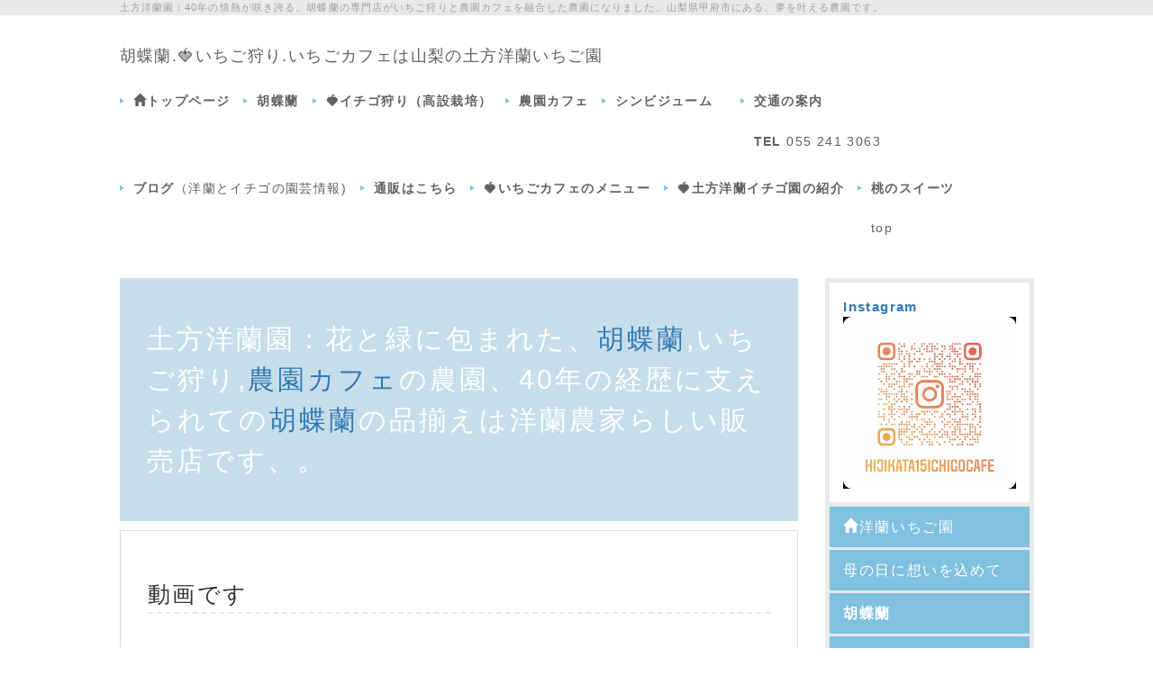

--- FILE ---
content_type: text/html; charset=UTF-8
request_url: https://hijikata.co/index.php?%E5%8B%95%E7%94%BB%E3%81%A7%E3%81%99
body_size: 11106
content:
<!DOCTYPE html>
<html lang="ja">
<head>
    <meta charset="UTF-8">
    <meta http-equiv="X-UA-Compatible" content="IE=edge">
    <meta name="viewport" content="width=device-width, initial-scale=1">
    <title>動画です -  土方洋蘭園：花と緑に包まれた、胡蝶蘭,いちご狩り,農園カフェの農園、40年の経歴に支えられての胡蝶蘭の品揃えは洋蘭農家らしい販売店です、。</title>
    <meta name="keywords" content="洋蘭,胡蝶蘭,豪華な胡蝶蘭,胡蝶蘭販売,山梨,甲府,シンビジューム,ミディ胡蝶蘭,いちご狩り,農園カフェ,イチゴかき氷,いちごパフェ,桃かき氷,いちご,桃,スイーツ,胡蝶蘭5本,胡蝶蘭3本,胡蝶蘭白,胡蝶蘭赤,胡蝶蘭ピンク,胡蝶蘭黄色,胡蝶蘭青,多肉植物,贈り物,ギフト,小さい胡蝶蘭,可愛い胡蝶蘭,豪華な胡蝶蘭
" />
    <meta name="description" content="胡蝶蘭.シンビジューム.いちご狩り,農園カフェ,多肉植物の専門店です." />
    <link rel="alternate" type="application/rss+xml" title="RSS" href="https://hijikata.co/index.php?cmd=rss" />
        <link rel="stylesheet" href="skin/bootstrap/css/bootstrap.min.css" /><link rel="stylesheet" href="skin/hokukenstyle/print.css" media="print">
<link rel="stylesheet" media="screen" href="skin/hokukenstyle/haik_moi/main.css?1733981752">
    <script type="text/javascript" src="js/jquery.js"></script><script type="text/javascript" src="skin/bootstrap/js/bootstrap.min.js"></script><script type="text/javascript" src="js/jquery.cookie.js"></script>    <META name="y_key" content="e5c3cd6aa059187b">
<meta name="google-site-verification" content="mfE-_D33nLoHn2P_OPsBAICXqFfR_-R2uJJNXU5SgaM" />
        <script>
if (typeof QHM === "undefined") QHM = {};
QHM = {"window_open":true,"exclude_host_name_regex":"","default_target":"_blank"};
</script><style>

/*


	Base custom styling


*/

body{
      background-color: ;
  }
.navbar-default{
      background-color: ;
  }
.haik-footer{
      background-color: ;
  }

body, h1, h2, h3, h4, h5, h6 {
	font-family: "ヒラギノ角ゴ ProN","Hiragino Kaku Gothic ProN","メイリオ","Meiryo","MS ゴシック","MS Gothic","MS Pゴシック","MS PGothic",sans-serif;
}

/*


	Navigation custom styling


*/

.navbar-toggle {
	border-radius: 0;
}


</style>
<meta name="GENERATOR" content="Quick Homepage Maker; version=7.6.2; haik=true" />
<link rel="canonical" href="https://hijikata.co/index.php?%E5%8B%95%E7%94%BB%E3%81%A7%E3%81%99"><script defer src="https://use.fontawesome.com/releases/v5.15.4/js/all.js"></script>
<script defer src="https://use.fontawesome.com/releases/v5.15.4/js/v4-shims.js"></script>
<link rel="stylesheet" href="js/mediaelementplayer/mediaelementplayer.min.css">
<script src="js/mediaelementplayer/mediaelement-and-player.min.js"></script>

<link rel="stylesheet" href="js/mediaelementplayer/mejs-skins.css">
<link rel="stylesheet" href="plugin/video/video.min.css">
<script src="plugin/video/video.min.js"></script>
<script src="js/jquery.prettyembed.min.js"></script>

<script src="js/qhm.min.js"></script><style>
.qhm-bs-nav .list2 {
  position: absolute;
  width: 1px;
  height: 1px;
  margin: -1px;
  padding: 0;
  overflow: hidden;
  clip: rect(0,0,0,0);
  border: 0;
}
</style>
<script type="text/javascript">
$(function(){
  $(".list-group > .list-group-item").find(".list-group-item").removeClass("list-group-item");
  $("#menubar .list-group .list-group-item a").each(function(){
    var url = $(this).attr("href");
    if (url == "https://hijikata.co/index.php\?%E5%8B%95%E7%94%BB%E3%81%A7%E3%81%99") {
      $(this).parent().addClass("active");
    }
  });
});
</script>

<script type="text/javascript" src="https://apis.google.com/js/plusone.js">
  {"lang":"ja"}
</script>
<meta property="fb:app_id" content="553201181387532" />
<meta property="og:locale" content="ja_JP" />
<meta property="og:type" content="website" />
<meta property="og:title" content="動画です -  土方洋蘭園：花と緑に包まれた、胡蝶蘭,いちご狩り,農園カフェの農園、40年の経歴に支えられての胡蝶蘭の品揃えは洋蘭農家らしい販売店です、。" />
<meta property="og:url" content="https://hijikata.co/index.php?%E5%8B%95%E7%94%BB%E3%81%A7%E3%81%99" />
<meta property="og:site_name" content=" 土方洋蘭園：花と緑に包まれた、胡蝶蘭,いちご狩り,農園カフェの農園、40年の経歴に支えられての胡蝶蘭の品揃えは洋蘭農家らしい販売店です、。" />
<meta property="og:description" content="胡蝶蘭.シンビジューム.いちご狩り,農園カフェ,多肉植物の専門店です." />
<meta property="og:image" content="https://hijikata.co/swfu/d/auto-9fVYMH.jpg" />

<link rel="stylesheet" href="plugin/section/section.css" />
<style class="qhm-plugin-section-style">#qhm_section_1 {color:#ffffff;}</style>
<script>
  (function(i,s,o,g,r,a,m){i['GoogleAnalyticsObject']=r;i[r]=i[r]||function(){
  (i[r].q=i[r].q||[]).push(arguments)},i[r].l=1*new Date();a=s.createElement(o),
  m=s.getElementsByTagName(o)[0];a.async=1;a.src=g;m.parentNode.insertBefore(a,m)
  })(window,document,'script','//www.google-analytics.com/analytics.js','ga');

  ga('create', 'Desktop : UA-19542239-1 Mobile : UA-41583675-1', 'auto');
  ga('send', 'pageview');

</script>
</head>
<body class="haik-palette-blue">
        <div class="haik-headcopy">
      <div class="container">
        <div id="headcopy" class="qhm-head-copy">
<h1> 土方洋蘭園：40年の情熱が咲き誇る、胡蝶蘭の専門店がいちご狩りと農園カフェを融合した農園になりました、山梨県甲府市にある、夢を叶える農園です。</h1>
</div><!-- END: id:headcopy -->
      </div>
    </div>
    <!-- ◆ Navbar ◆ ======================================================= -->
      <nav id="navigator" class="navbar-default haik-nav" role="navigation" >
      <div class="container">
        <div class="navbar-header">
          <button type="button" class="navbar-toggle" data-toggle="collapse" data-target="#bs-example-navbar-collapse-1">
                <span class="sr-only">Toggle navigation</span>
                <span class="icon-bar-menu">MENU</span>
          </button>
          <a class="navbar-brand" href="https://hijikata.co">
                          胡蝶蘭.🍓いちご狩り.いちごカフェは山梨の土方洋蘭いちご園                      </a>
        </div>
        <div class="collapse navbar-collapse" id="bs-example-navbar-collapse-1">
          
<!-- SITENAVIGATOR CONTENTS START -->
<ul class="qhm-bs-nav nav navbar-nav navbar-right" ><li><a href="https://hijikata.co/index.php?FrontPage" title="FrontPage"><i class="glyphicon glyphicon-home" aria-hidden="true"></i><strong>トップページ</strong></a></li>
<li><a href="https://hijikata.co/index.php?%E8%83%A1%E8%9D%B6%E8%98%AD%E8%B2%A9%E5%A3%B2" title="胡蝶蘭販売"><strong>胡蝶蘭</strong></a></li>
<li><a href="https://hijikata.co/index.php?%E3%82%A4%E3%83%81%E3%82%B4%E7%8B%A9%E3%82%8A" title="イチゴ狩り"><strong>🍓イチゴ狩り（高設栽培）</strong></a></li>
<li><a href="https://hijikata.co/index.php?%E8%BE%B2%E5%9C%92%E3%82%AB%E3%83%95%E3%82%A7" title="農園カフェ"><strong>農園カフェ </strong></a></li>
<li><a href="https://hijikata.co/index.php?%E3%82%B7%E3%83%B3%E3%83%93%E3%82%B8%E3%83%A5%E3%83%BC%E3%83%A0%E3%82%B7%E3%83%A7%E3%83%83%E3%83%94%E3%83%B3%E3%82%B0" title="シンビジュームショッピング"><strong>シンビジューム</strong>　</a></li>
<li><a href="https://hijikata.co/index.php?%E3%83%9E%E3%83%83%E3%83%97" title="マップ"><strong>交通の案内</strong></a><br />
<strong>TEL</strong>  055 241 3063</li>
<li><a href="https://hijikata.co/index.php?QBlog" title="QBlog"><strong>ブログ</strong>（洋蘭とイチゴの園芸情報)</a></li>
<li><a href="https://hijikataco.thebase.in/"><strong>通販はこちら</strong></a></li>
<li><a href="https://hijikata.co/index.php?%E3%82%A4%E3%83%81%E3%82%B4%E3%82%AB%E3%83%95%E3%82%A7%E3%81%AE%E3%83%A1%E3%83%8B%E3%83%A5%E3%83%BC"><strong>🍓いちごカフェのメニュー</strong></a></li>
<li><a href="https://hijikata.co/index.php?topp" title="topp"><strong>🍓土方洋蘭イチゴ園の紹介</strong></a></li>
<li><a href="https://hijikata.co/index.php?%E6%A1%83" title="桃"><strong>桃のスイーツ</strong></a><br />
<a href="https://hijikata.co/index.php?top" title="top">top</a>
<div id="plugin_only_mobile_1" class="plugin-only-mobile visible-xs visible-xs-block">
  <div class="qhm-align-center" style="text-align:center"><p><a href="tel:0552413063" class=""><span style="font-size:13px;color:#000000;"  class="qhm-deco"><strong>▼番号をタップすると電話がかけられます▼</strong></span></a></p></div>
<div id="plugin_br_1" class="spacer" style="margin-top:-15px"></div>
<div class="qhm-align-center" style="text-align:center"><p><a href="tel:0552413063" class=""><span style="font-size:35px;color:inherit;background-color:inherit;"  class="qhm-deco"><span class="label label-success"><i class="fa fa-phone" aria-hidden="true"></i> 055-241-3063</span></span></a></p></div>
<div id="plugin_br_2" class="spacer" style="margin-top:-20px"></div>
<div class="qhm-align-center" style="text-align:center"><p><span style="font-size:12px;color:black;background-color:inherit;"  class="qhm-deco"><strong>平日9:00～17:00 土日曜日9:00～17:00</strong></span><br />
<br class="spacer" /></p></div>

</div></li></ul>


<!-- SITENAVIGATOR CONTENTS END -->
        </div>
      </div>
    </nav>
    <div class="container">
      <div class="row">
        <div class="col-sm-9 haik-xs-nopadding">
    <!-- ◆ Header ◆ ========================================================= -->
          <header class="haik-eyecatch-top" role="banner">
            <div id="qhm_eyecatch" class="qhm-eyecatch"><section  id="qhm_section_1" class="jumbotron qhm-section qhm-section-default  qhm-eyecatch qhm-eyecatch-default" data-height="" data-horizontal-align="center" data-vertical-align="middle">
  
  
    <div>
      <div class="container-fluid qhm-section-content">
        <h1 id="content_11_0">土方洋蘭園：花と緑に包まれた、<!--autolink--><a href="https://hijikata.co/index.php?%E8%83%A1%E8%9D%B6%E8%98%AD" title="胡蝶蘭">胡蝶蘭</a><!--/autolink-->,いちご狩り,<!--autolink--><a href="https://hijikata.co/index.php?%E8%BE%B2%E5%9C%92%E3%82%AB%E3%83%95%E3%82%A7" title="農園カフェ">農園カフェ</a><!--/autolink-->の農園、40年の経歴に支えられての<!--autolink--><a href="https://hijikata.co/index.php?%E8%83%A1%E8%9D%B6%E8%98%AD" title="胡蝶蘭">胡蝶蘭</a><!--/autolink-->の品揃えは洋蘭農家らしい販売店です、。</h1>

      </div>
    </div>
</section></div>          </header>
    <!-- ◆ Content ◆ ========================================================= -->
          <main class="haik-container" role="main">
            
<!-- BODYCONTENTS START -->
<h2 id="content_1_0"><!--autolink-->動画です<!--/autolink-->  <a class="anchor" id="x960c4b2" name="x960c4b2"></a></h2>

<h3 id="content_1_1">土方洋蘭<!--autolink--><a href="https://hijikata.co/index.php?%E3%82%A4%E3%83%81%E3%82%B4" title="イチゴ">イチゴ</a><!--/autolink-->園の紹介ビデオ  <a class="anchor" id="ved85c42" name="ved85c42"></a></h3>
<div id="qhm_plugin_video_1" class="qhm-plugin-video embed-responsive embed-responsive-16by9" >
    <div class="qhm-plugin-video-video embed-responsive-item">
    <video id="qhm_plugin_video_1_video" controls preload="auto" style=""width:100%; height:100%;" width="100%" height="100%" data-aspect-ratio="0.5625">
        <source src="./swfu/d/auto-mHIF2e_1.mp4" type="video/mp4">
      <object width="320" height="240" type="application/x-shockwave-flash" data="js/mediaelementplayer/flashmediaelement.swf">
        <param name="movie" value="js/mediaelementplayer/flashmediaelement.swf">
        <param name="flashvars" value="controls=true&file=./swfu/d/auto-mHIF2e_1.mp4">
        
      </object>
      <p>動画を再生するには、videoタグをサポートしたブラウザが必要です。</p>
    </video>
  </div>
</div>
<div id="qhm_plugin_video_2" class="qhm-plugin-video embed-responsive embed-responsive-16by9">
<div class="pretty-embed"
     data-pe-videoid="9LtgVm0O-0Q"
     data-pe-fitvids="true"
     data-pe-custom-preview-image=""
     data-pe-preview-size=""
     data-pe-show-related="true"
     ></div></div>
<p>春は<!--autolink--><a href="https://hijikata.co/index.php?%E3%82%A4%E3%83%81%E3%82%B4%E3%83%91%E3%83%95%E3%82%A7" title="イチゴパフェ">イチゴパフェ</a><!--/autolink-->が人気　コトちゃんは行方不明</p>

<h3 id="content_1_2">この鳥何の鳥  <a class="anchor" id="hcad2f7b" name="hcad2f7b"></a></h3>
<p><a href="https://youtu.be/RD-QkoBaHs4">https://youtu.be/RD-QkoBaHs4</a></p>

<h3 id="content_1_3">おしゃべりカラス  <a class="anchor" id="x2216bf6" name="x2216bf6"></a></h3>

<h3 id="content_1_4">ダイヤモンド富士  <a class="anchor" id="r0dd41ff" name="r0dd41ff"></a></h3>

<h3 id="content_1_5">カワセミ  <a class="anchor" id="i9e0a17b" name="i9e0a17b"></a></h3>
<p><span style="color:magenta;"  class="qhm-deco"><span style="font-size:18px;display:inline;line-height:130%;text-indent:0px"><strong>５月のカフェとの園内です</strong></span></span></p>
<p>夏のカフェ</p>
<p>洋蘭もどうぞ</p>
<script>  (function(i,s,o,g,r,a,m){i['GoogleAnalyticsObject']=r;i[r]=i[r]||function(){  (i[r].q=i[r].q||[]).push(arguments)},i[r].l=1*new Date();a=s.createElement(o),  m=s.getElementsByTagName(o)[0];a.async=1;a.src=g;m.parentNode.insertBefore(a,m)  })(window,document,'script','https://www.google-analytics.com/analytics.js','ga');  ga('create', 'UA-19542239-1', 'auto');  ga('send', 'pageview');</script>
<div class="clear"></div>
<p><span style="font-size:12px;color:gray;"  class="qhm-deco">a:6493 t:3 y:3</span></p>

<!-- BODYCONTENTS END -->
          </main>
        </div>
        <div class="col-sm-3 haik-xs-nopadding">
          <aside class="haik-menu" role="complementary">
            <!-- ■BEGIN id:menubar -->
<div id="menubar" class="bar">

<!-- MENUBAR CONTENTS START -->
<p><a href="https://www.instagram.com/hijikata15ichigocafe/"><strong>Instagram</strong></a><br />
<img src="swfu/d/auto-9fVYMH.jpg" alt="hijikata15ichigocafe_nametag (1)" title="hijikata15ichigocafe_nametag (1)"    class=""></p>
<h2 id="content_5_0"><a href="https://hijikata.co/index.php?FrontPage" title="FrontPage"><i class="glyphicon glyphicon-home" aria-hidden="true"></i>洋蘭いちご園</a></h2>

<h2 id="content_5_1"><a href="https://hijikata.co/index.php?%E6%AF%8D%E3%81%AE%E6%97%A5" title="母の日">母の日に想いを込めて</a></h2>

<h2 id="content_5_2"><a href="https://hijikata.co/index.php?%E8%B2%A9%E5%A3%B2%E3%81%AE%E3%83%9A%E3%83%BC%E3%82%B8" title="販売のページ"><strong>胡蝶蘭</strong></a></h2>

<h2 id="content_5_3"><a href="https://hijikata.co/index.php?%E8%83%A1%E8%9D%B6%E8%98%AD%E3%81%AE%E5%93%81%E7%A8%AE" title="胡蝶蘭の品種">胡蝶蘭の通販</a></h2>

<h2 id="content_5_4"><a href="https://hijikata.co/index.php?%E8%83%A1%E8%9D%B6%E8%98%AD%E9%80%9A%E8%B2%A9%E3%81%A7%E3%81%99" title="胡蝶蘭通販です">胡蝶蘭通販（おススメ）です</a></h2>

<h2 id="content_5_5"><a href="https://hijikata.co/index.php?%E5%B1%B1%E6%A2%A8%E7%9C%8C%E7%94%B2%E5%BA%9C%E5%B8%82%E3%81%AE%E8%83%A1%E8%9D%B6%E8%98%AD" title="山梨県甲府市の胡蝶蘭">山梨県甲府市の胡蝶蘭</a></h2>

<h2 id="content_5_6"><a href="https://hijikata.co/index.php?%E3%82%B7%E3%83%B3%E3%83%93%E3%82%B8%E3%83%A5%E3%83%BC%E3%83%A0%E3%82%B7%E3%83%A7%E3%83%83%E3%83%94%E3%83%B3%E3%82%B0" title="シンビジュームショッピング"><strong>シンビジューム</strong></a></h2>

<h2 id="content_5_7"><a href="https://hijikata.co/index.php?%E3%82%A4%E3%83%81%E3%82%B4%E7%8B%A9%E3%82%8A" title="イチゴ狩り">🍓イチゴ狩り</a></h2>

<h2 id="content_5_8"><a href="https://hijikata.co/index.php?%E3%82%A4%E3%83%81%E3%82%B4" title="イチゴ">🍓イチゴ販売　</a></h2>

<h2 id="content_5_9"><span style="color:magenta;"  class="qhm-deco"><span style="font-size:16px;display:inline;line-height:130%;text-indent:0px"><a href="https://hijikata.co/index.php?%E8%BE%B2%E5%9C%92%E3%82%AB%E3%83%95%E3%82%A7" title="農園カフェ"><strong>🍓いちごカフェ</strong></a></span></span></h2>

<h2 id="content_5_10"><a href="https://hijikata.co/index.php?%E3%82%AB%E3%82%AD%E6%B0%B7">農園カフェのかき氷</a></h2>

<h2 id="content_5_11"><a href="https://hijikata.co/index.php?%E6%9A%91%E3%81%84%E5%A4%8F%E3%80%81%E3%81%84%E3%81%A1%E3%81%94%E6%9E%9C%E5%AE%9F%E3%81%AE%E4%B8%B8%E3%81%94%E3%81%A8%E3%81%8B%E3%81%8D%E6%B0%B7" title="暑い夏、いちご果実の丸ごとかき氷">夏の風物詩は果実氷</a></h2>

<h2 id="content_5_12">🍓<a href="https://hijikata.co/index.php?%E3%81%84%E3%81%A1%E3%81%94%E4%B8%B8%E3%81%94%E3%81%A8%E3%81%8B%E3%81%8D%E6%B0%B7%2C%E6%A1%83%E4%B8%B8%E3%81%94%E3%81%A8%E3%81%8B%E3%81%8D%E6%B0%B7" title="いちご丸ごとかき氷,桃丸ごとかき氷">いちご丸ごとかき氷,桃丸ごとかき氷</a></h2>

<h2 id="content_5_13"><a href="https://hijikata.co/index.php?%E3%82%B7%E3%83%A3%E3%82%A4%E3%83%B3%E3%83%9E%E3%82%B9%E3%82%AB%E3%83%83%E3%83%88" title="シャインマスカット">シャインマスカット</a></h2>

<h2 id="content_5_14"><a href="https://hijikata.co/index.php?%E3%82%B8%E3%82%A7%E3%83%A9%E3%83%BC%E3%83%88">農園カフェのジェラート,シャーベット</a></h2>

<h2 id="content_5_15"><a href="https://hijikata.co/index.php?%E8%BE%B2%E5%AE%B6%E3%81%AE%E6%89%8B%E4%BD%9C%E3%82%8A" title="農家の手作り">農家の手作りカフェ</a></h2>

<h2 id="content_5_16"><a href="https://hijikata.co/index.php?%E3%81%84%E3%81%A1%E3%81%94%2C%E6%A1%83%2C%E3%82%92%E5%89%8A%E3%81%A3%E3%81%9F%E6%9E%9C%E5%AE%9F%E3%81%8B%E3%81%8D%E6%B0%B7%E3%81%A8%E3%82%BD%E3%83%95%E3%83%88%E3%82%AF%E3%83%AA%E3%83%BC%E3%83%A0" title="いちご,桃,を削った果実かき氷とソフトクリーム">かき氷ソフトクリームのコラボ</a></h2>

<h2 id="content_5_17"><a href="https://hijikata.co/index.php?%E6%A1%83" title="桃"><strong>桃のスイーツ</strong></a></h2>

<h2 id="content_5_18"><a href="https://hijikata.co/index.php?%E3%81%8A%20%E5%8B%A7%20%E3%82%81%20%E3%81%AE%20%E3%82%AE%20%E3%83%95%E3%83%88%E8%B1%AA%E8%8F%AF%E3%81%95%E3%82%92%E3%81%8A%E6%B1%82%E3%82%81%E3%81%AA%E3%82%89%E3%81%93%E3%82%8C" title="お 勧 め の ギ フト豪華さをお求めならこれ">豪華な胡蝶蘭開店等のお祝いに </a></h2>

<h2 id="content_5_19"><a href="https://hijikata.co/index.php?%E7%99%BD%E5%A4%A7%E8%BC%AA%E3%80%80%EF%BC%93%EF%BC%90%E8%BC%AA%EF%BD%9E%E8%A9%B3%E7%B4%B0%E3%82%92%E8%A6%8B%E3%82%8B" title="白大輪　３０輪～詳細を見る"><strong>胡蝶蘭15000円</strong></a></h2>

<h2 id="content_5_20"><a href="https://hijikata.co/index.php?%27%27%E8%B1%AA%E8%8F%AF%E8%83%A1%E8%9D%B6%E8%98%AD%E7%99%BD29000%E5%86%86%27%27" title="''豪華胡蝶蘭白29000円''"><strong>豪華胡蝶蘭白28000円</strong></a></h2>

<h2 id="content_5_21"><a href="https://hijikata.co/index.php?%E7%99%BD%E5%A4%A7%E8%BC%AA%E3%80%80%EF%BC%93%EF%BC%96%E8%BC%AA%EF%BD%9E%E8%A9%B3%E7%B4%B0%E3%82%92%E8%A6%8B%E3%82%8B" title="白大輪　３６輪～詳細を見る"><strong>胡蝶蘭25000円</strong></a></h2>

<h2 id="content_5_22"><a href="https://hijikataco.thebase.in/items/22895204"><strong>胡蝶蘭22000円</strong></a></h2>

<h2 id="content_5_23"><a href="https://hijikata.co/index.php?QBlog" title="QBlog"><strong><span style="color:#000000;"  class="qhm-deco">ブログ（洋蘭とイチゴと花の日々）</span></strong></a></h2>

<h2 id="content_5_24"><a href="https://hijikata.co/index.php?%E5%A4%9A%E8%82%89%E6%A4%8D%E7%89%A9%2C%E3%82%A8%E3%82%A2%E3%83%BC%E3%83%97%E3%83%A9%E3%83%B3%E3%83%84" title="多肉植物,エアープランツ">多肉植物,エアープランツ</a></h2>

<h2 id="content_5_25"><a href="https://hijikata.co/index.php?%E3%82%B7%E3%83%B3%E3%83%93%E3%82%B8%E3%83%A5%E3%83%BC%E3%83%A0%EF%BC%95%EF%BC%90%EF%BC%90%EF%BC%90%E5%86%86%EF%BD%9E%EF%BC%91%EF%BC%90%EF%BC%90%EF%BC%90%EF%BC%90%E5%86%86%EF%BC%89" title="シンビジューム５０００円～１００００円）">シンビジューム５０００円～１００００円）</a></h2>

<h2 id="content_5_26"><a href="https://hijikata.co/index.php?%E3%82%B7%E3%83%B3%E3%83%93%E3%82%B8%E3%83%A5%E3%83%BC%E3%83%A0%E7%9B%B4%E7%AB%8B%E3%82%B7%E3%83%A7%E3%83%83%E3%83%94%E3%83%B3%E3%82%B0" title="シンビジューム直立ショッピング">シンビジューム直立</a></h2>

<h2 id="content_5_27"><a href="https://hijikata.co/index.php?%27%27%E3%82%B7%E3%83%B3%E3%83%93%E3%82%B8%E3%83%A5%E3%83%BC%E3%83%A06500%E5%86%86%27%27" title="''シンビジューム6500円''"><strong>シンビジューム6500円</strong></a></h2>

<h2 id="content_5_28"><a href="https://hijikata.co/index.php?%E3%82%B7%E3%83%B3%E3%83%93%E3%82%B8%E3%83%A5%E3%83%BC%E3%83%A0%E3%82%A2%E3%83%BC%E3%83%81%E3%82%B7%E3%83%A7%E3%83%83%E3%83%94%E3%83%B3%E3%82%B0" title="シンビジュームアーチショッピング">シンビジュームアーチ</a></h2>

<h2 id="content_5_29"><a href="https://hijikata.co/index.php?%E3%82%B7%E3%83%B3%E3%83%93%E3%82%B8%E3%83%A5%E3%83%BC%E3%83%A0%E5%93%81%E7%A8%AE" title="シンビジューム品種">シンビジューム品種</a>（こんな品種もありました）</h2>

<h2 id="content_5_30"><a href="https://hijikata.co/index.php?%E9%89%A2%E8%8A%B1" title="鉢花"><strong>シクラメン</strong></a></h2>

<h2 id="content_5_31"><a href="https://hijikata.co/index.php?%E9%89%A2%E8%8A%B1" title="鉢花">鉢花</a></h2>

<h2 id="content_5_32"><a href="https://hijikata.co/index.php?%27%27%E3%83%9F%E3%83%87%E3%82%A3%E8%83%A1%E8%9D%B6%E8%98%AD%27%27" title="''ミディ胡蝶蘭''">ミディ胡蝶蘭プレゼントにおススメ</a></h2>

<h2 id="content_5_33"><a href="https://hijikata.co/index.php?%E5%8F%AF%E6%84%9B%E3%81%84%E8%83%A1%E8%9D%B6%E8%98%AD" title="可愛い胡蝶蘭">可愛い胡蝶蘭</a></h2>

<h2 id="content_5_34"><a href="https://hijikata.co/index.php?%E7%B6%BA%E9%BA%97%E3%81%AA%E3%83%9F%E3%83%87%E3%82%A3%E3%83%BC%E3%83%94%E3%83%B3%E3%82%AF" title="綺麗なミディーピンク">綺麗なミディ胡蝶蘭</a></h2>

<h2 id="content_5_35"><a href="https://hijikata.co/index.php?%E5%B0%8F%E7%80%AC%E3%82%B9%E3%83%9D%E3%83%BC%E3%83%84%E5%85%AC%E5%9C%92%E6%AD%A9%E3%81%84%E3%81%A615%E5%88%86%E3%80%80%E3%81%84%E3%81%A1%E3%81%94%E3%82%AB%E3%83%95%E3%82%A7" title="小瀬スポーツ公園歩いて15分　いちごカフェ">多肉植物と🍓いちごカフェ</a></h2>

<h2 id="content_5_36"><a href="https://hijikata.co/index.php?%E8%A6%B3%E8%91%89%E6%A4%8D%E7%89%A9" title="観葉植物">観葉植物　</a></h2>

<h2 id="content_5_37"><a href="https://hijikata.co/index.php?%E6%B4%8B%E8%98%AD%E3%81%AE%E3%82%A2%E3%83%AC%E3%83%B3%E3%82%B8%E3%81%AE%E3%81%8A%E3%82%B9%E3%82%B9%E3%83%A1" title="洋蘭のアレンジのおススメ"> 室内インテリアに洋蘭の寄せ植え</a></h2>

<h2 id="content_5_38"><a href="https://hijikata.co/index.php?%E6%95%AC%E8%80%81%E3%81%AE%E6%97%A5%E3%81%AE%E8%B4%88%E3%82%8A%E7%89%A9" title="敬老の日の贈り物">敬老の日の贈り物</a></h2>

<h2 id="content_5_39"><a href="https://hijikata.co/index.php?%E6%95%AC%E8%80%81%E3%81%AE%E6%97%A5" title="敬老の日">和風鉢　信楽焼</a></h2>

<h2 id="content_5_40"><a href="https://hijikata.co/index.php?%E8%BE%B2%E5%9C%92%E3%82%AB%E3%83%95%E3%82%A7%E3%81%AE%E5%96%B6%E6%A5%AD%E6%99%82%E9%96%93" title="農園カフェの営業時間">農園カフェの営業時間</a></h2>

<h2 id="content_5_41"><a href="https://hijikata.co/index.php?%E5%AE%B6%E6%97%8F%E3%82%AB%E3%83%83%E3%83%97%E3%83%AB%E3%82%B0%E3%83%AB%E3%83%BC%E3%83%97%E3%82%82%E6%B0%97%E8%BB%BD%E3%81%AB%E6%9D%A5%E3%82%8C%E3%82%8B%E3%81%84%E3%81%A1%E3%81%94%E3%82%AB%E3%83%95%E3%82%A7" title="家族カップルグループも気軽に来れるいちごカフェ">家族 カップル グループも気軽:🍓いちごカフェ</a></h2>

<h2 id="content_5_42"><a href="https://hijikata.co/index.php?%E5%B9%B4%E6%9C%AB%E6%B4%8B%E8%98%AD%E3%82%A4%E3%83%99%E3%83%B3%E3%83%88%E3%81%AE%E6%A1%88%E5%86%85" title="年末洋蘭イベントの案内">園内イベントの案内</a></h2>

<h2 id="content_5_43"><a href="https://hijikata.co/index.php?%E3%82%AC%E3%83%BC%E3%83%87%E3%83%8B%E3%83%B3%E3%82%B0%EF%BC%8E%E8%8A%B1%E8%8B%97" title="ガーデニング．花苗">ガーデニング．花苗　</a></h2>

<h2 id="content_5_44"><a href="https://hijikata.co/index.php?%E6%B4%8B%E8%98%AD%E3%82%A2%E3%83%AC%E3%83%B3%E3%82%B8" title="洋蘭アレンジ">洋蘭の寄せ植えサンプル</a></h2>

<h2 id="content_5_45"><a href="https://hijikata.co/index.php?%E5%9C%92%E5%86%85%E3%81%AE%E7%B4%B9%E4%BB%8B" title="園内の紹介">園内の紹介</a>です</h2>

<h2 id="content_5_46"><a href="https://hijikata.co/index.php?%E5%AF%84%E3%81%9B%E6%A4%8D%E3%81%88%E9%80%9A%E8%B2%A9%E3%81%AF%E3%81%93%E3%81%A1%E3%82%89" title="寄せ植え通販はこちら">鉢花寄せ植え</a></h2>

<h2 id="content_5_47"><a href="https://hijikata.co/index.php?%E3%82%AB%E3%83%88%E3%83%AC%E3%83%A4%EF%BC%8E%E3%81%9D%E3%81%AE%E4%BB%96%E6%B4%8B%E8%98%AD" title="カトレヤ．その他洋蘭">洋蘭の種類</a></h2>

<h2 id="content_5_48"><a href="https://hijikata.co/index.php?%E8%83%A1%E3%80%80%E8%9D%B6%E3%80%80%E8%98%AD%E3%81%AE%E5%A7%BF.%E5%BD%A2" title="胡　蝶　蘭の姿.形">胡蝶蘭のギフト</a></h2>

<h2 id="content_5_49"><a href="https://hijikata.co/index.php?%E3%81%B2%E3%81%98%E3%81%8B%E3%81%9F%E6%B4%8B%E8%98%AD%E3%81%B8%E3%81%AE%E6%A1%88%E5%86%85" title="ひじかた洋蘭への案内">農園からのお知らせ</a></h2>

<h2 id="content_5_50"><a href="https://hijikata.co/index.php?%E7%94%9F%E7%94%A3%2C%E4%BD%93%E9%A8%93%2C%E8%BE%B2%E5%9C%92%E3%82%AB%E3%83%95%E3%82%A7" title="生産,体験,農園カフェ">生産,体験,農園カフェ</a></h2>

<h2 id="content_5_51"><a href="https://hijikata.co/index.php?%E3%83%9F%E3%83%8B%E3%82%AB%E3%83%88%E3%83%AC%E3%83%A4" title="ミニカトレヤ">ミニカトレヤ　</a></h2>

<h2 id="content_5_52"><a href="https://hijikata.co/index.php?%E7%8F%8D%E3%81%97%E3%81%84%E8%8A%B1" title="珍しい花">珍しい花</a></h2>

<h2 id="content_5_53"><a href="https://hijikata.co/index.php?%E9%87%8E%E8%8F%9C%E8%8B%97" title="野菜苗">野菜苗</a></h2>

<h2 id="content_5_54"><a href="https://hijikata.co/index.php?%E6%A1%83" title="桃">桃を販売</a></h2>

<h2 id="content_5_55" class="focus"><a href="https://hijikata.co/index.php?%E5%8B%95%E7%94%BB%E3%81%A7%E3%81%99" title="動画です">動画です</a></h2>

<h2 id="content_5_56"><a href="https://hijikata.co/index.php?%E5%92%8C%E9%A2%A8%E9%99%B6%E5%99%A8%E9%89%A2" title="和風陶器鉢">和風陶器鉢　</a></h2>

<h2 id="content_5_57"><a href="https://hijikata.co/index.php?%E6%AF%8D%E3%81%AE%E6%97%A5%E3%81%AE%E3%81%94%E6%A1%88%E5%86%85" title="母の日のご案内">母の日のご案内</a></h2>

<h2 id="content_5_58"><a href="https://hijikata.co/index.php?%E7%88%B6%E3%81%AE%E6%97%A5" title="父の日">父の日</a></h2>

<h2 id="content_5_59"><a href="https://hijikata.co/index.php?%E5%B0%8F%E3%81%95%E3%81%84%E8%83%A1%E8%9D%B6%E8%98%AD%2C%E3%83%9F%E3%83%87%E3%82%A3%E8%83%A1%E8%9D%B6%E8%98%AD" title="小さい胡蝶蘭,ミディ胡蝶蘭">小さい胡蝶蘭,ミディ胡蝶蘭</a></h2>

<h2 id="content_5_60"><a href="https://hijikata.co/index.php?%27%27%E5%9C%9F%E6%96%B9%E6%B4%8B%E8%98%AD%E5%9C%92%E3%81%AE%E7%B4%B9%E4%BB%8B%E3%81%A7%E3%81%99%27%27" title="''土方洋蘭園の紹介です''">土方洋蘭園周辺の紹介です</a></h2>

<h2 id="content_5_61"><a href="https://hijikata.co/index.php?%E3%81%B2%E3%81%98%E3%81%8B%E3%81%9F%E6%B4%8B%E8%98%AD%E3%81%B8%E3%81%AE%E6%A1%88%E5%86%85" title="ひじかた洋蘭への案内">農園からのお知らせ</a></h2>

<h3 id="content_5_62">🍓<a href="https://hijikata.co/index.php?%E7%94%98%E3%81%84%E3%82%A4%E3%83%81%E3%82%B4" title="甘いイチゴ">甘いイチゴ</a></h3>

<h3 id="content_5_63"><a href="https://nouen.biz/">イチゴ高設栽培手作り</a></h3>

<h2 id="content_5_64"><a href="https://hijikata.co/index.php?%E3%83%91%E3%83%BC%E3%83%88%E5%8B%9F%E9%9B%86" title="パート募集">従業員募集</a></h2>

<h3 id="content_5_65"><a href="https://hijikata.co/index.php?%E3%83%9A%E3%83%83%E3%83%88%E3%81%AE%E7%B4%B9%E4%BB%8B" title="ペットの紹介">ペットの紹介　</a></h3>

<h3 id="content_5_66"><a href="https://hijikata.co/index.php?%E6%B4%8B%E3%83%A9%E3%83%B3%E3%81%AE%E8%82%B2%E3%81%A6%E6%96%B9" title="洋ランの育て方">洋ランの育て方</a></h3>

<h3 id="content_5_67"><a href="https://hijikata.co/index.php?%E6%B4%8B%E3%83%A9%E3%83%B3%E3%81%AE%E8%82%A5%E6%96%99" title="洋ランの肥料">洋ランの肥料</a></h3>

<h3 id="content_5_68"><a href="https://hijikata.co/index.php?%E6%AF%8D%E3%81%AE%E6%97%A5%E5%95%86%E6%9D%90" title="母の日商材">母の日商材</a></h3>

<h3 id="content_5_69"><a href="https://itigo.hijikata.co/index.php">🍓イチゴ狩りのサイト</a></h3>

<h3 id="content_5_70"><a href="https://kose.hijikata.co/"><strong><span style="color:magenta;"  class="qhm-deco">コセファーム</span></strong></a></h3>

<h3 id="content_5_71"><a href="https://hijikata.co/index.php?%E9%87%8E%E3%80%80%E8%8F%9C" title="野　菜">野　菜</a></h3>

<h3 id="content_5_72"><a href="https://hijikata.co/index.php?%E5%91%A8%E8%BE%BA%E3%81%AE%E7%B4%B9%E4%BB%8B" title="周辺の紹介">周辺の紹介</a></h3>

<h3 id="content_5_73"><a href="https://syumi.biz/">趣味</a></h3>

<h3 id="content_5_74"><a href="https://hijikata.co/index.php?%EF%BC%AA%EF%BC%A1%E7%94%B2%E5%BA%9C%E5%B8%82%E7%9B%B4%E5%A3%B2%E6%89%80" title="ＪＡ甲府市直売所">ＪＡ甲府市直売所</a></h3>

<h3 id="content_5_75"><a href="https://hijikata.co/index.php?%E3%83%AA%E3%83%B3%E3%82%AF%E9%9B%86" title="リンク集">リンク集</a></h3>

<h3 id="content_5_76"><a href="https://tabelog.com/yamanashi/A1901/A190101/19008632/">食べログ</a></h3>

<h4 id="content_5_77"><a href="https://hijikata.co/index.php?%E7%99%BA%E9%80%81" title="発送">発送 送料</a></h4>

<h4 id="content_5_78"><a href="https://hijikata.co/index.php?%E8%BF%94%E5%93%81%E3%81%AB%E3%81%A4%E3%81%84%E3%81%A6" title="返品について">返品について</a></h4>

<h4 id="content_5_79"><a href="https://hijikata.co/index.php?%E3%83%9E%E3%83%83%E3%83%97" title="マップ">マップ</a></h4>

<h4 id="content_5_80"><a href="https://hijikata.co/index.php?%E7%89%B9%E5%AE%9A%E5%95%86%E5%8F%96%E5%BC%95%E6%B3%95" title="特定商取引法">特定商取引法</a>について</h4>

<h4 id="content_5_81"><a href="https://hijikata.co/index.php?%E7%89%B9%E5%AE%9A%E5%95%86%E5%8F%96%E5%BC%95%E6%B3%95" title="特定商取引法">表示価格について</a></h4>

<h2 id="content_5_82"><a href="https://hijikata.co/index.php?%E3%81%8A%E5%95%8F%E3%81%84%E5%90%88%E3%82%8F%E3%81%9B" title="お問い合わせ">お問い合わせ</a></h2>

<h4 id="content_5_83"><a href="https://hijikata.co/index.php?%E8%83%A1%E8%9D%B6%E8%98%AD%E8%B2%A9%E5%A3%B2" title="胡蝶蘭販売">胡蝶蘭販売</a></h4>
<p><a href="https://hijikata.co/index.php?%E6%B4%8B%E8%98%AD%E3%81%A8%E8%8A%B1%E3%82%AB%E3%83%95%E3%82%A7">花カフェ</a><br />
<a href="https://hijikata.co/index.php?%E3%81%B2%E3%82%93%E3%82%84%E3%82%8A%E3%81%84%E3%81%A1%E3%81%94%E3%82%AB%E3%83%95%E3%82%A7%E6%9A%91%E3%81%95%E5%AF%BE%E7%AD%96" title="ひんやりいちごカフェ暑さ対策">ひんやりいちごカフェ暑さ対策</a><br />
<a href="https://hijikata.co/index.php?%E5%A4%9A%E8%82%89%E6%A4%8D%E7%89%A9" title="多肉植物">多肉植物</a><br />
<a href="https://hijikata.co/index.php?%E5%9C%9F%E6%96%B9%E6%B4%8B%E8%98%AD%E5%9C%92%E3%81%AE%E4%BB%8A%E5%BE%8C" title="土方洋蘭園の今後">土方洋蘭園の今後</a><br />
<a href="https://hijikata.co/index.php?%E3%81%BA%E3%83%BC%E3%82%B8%EF%BC%91" title="ぺージ１">遊びと体験の農園</a><br />
<a href="https://hijikata.co/index.php?%E8%8A%B1%E8%BE%B2%E3%82%AB%E3%83%95%E3%82%A7" title="花農カフェ">花農カフェ</a><br />
<a href="https://hijikata.co/index.php?%E8%BE%B2%E5%9C%92%E3%82%B7%E3%83%A7%E3%83%83%E3%83%97" title="農園ショップ">農園ショップ</a><br />
<a href="https://hijikata.co/index.php?%E7%B4%B9%E4%BB%8B" title="紹介">紹介</a><br />
<a href="https://hijikata.co/index.php?%E7%B4%B9%E4%BB%8B%EF%BC%92" title="紹介２">紹介２</a></p>
<p><!--autolink--><a href="https://hijikata.co/index.php?%E6%A1%83%E3%81%AB%E6%A1%83%E3%82%92%E3%83%88%E3%83%83%E3%83%94%E3%83%B3%E3%82%B0%E3%80%80%E6%A1%83%E5%A4%9A%E9%83%8E" title="桃に桃をトッピング　桃多郎">桃に桃をトッピング　桃多郎</a><!--/autolink--><br />
<!--autolink--><a href="https://hijikata.co/index.php?%E5%B1%B1%E6%A2%A8%E3%81%AE%E7%94%B2%E5%BA%9C%E3%81%A7%E7%94%9F%E3%81%BE%E3%82%8C%E3%81%9F%E3%82%AB%E3%82%AD%E6%B0%B7%E3%80%80%E6%A1%83%E5%A4%9A%E9%83%8E%E3%81%A7%E3%81%99" title="山梨の甲府で生まれたカキ氷　桃多郎です">山梨の甲府で生まれたカキ氷　桃多郎です</a><!--/autolink--></p>
<p><a href="https://hijikata.co/index.php?%E9%95%B7%E6%B2%BC%E3%81%95%E3%82%93" title="長沼さん">長沼さん</a><br />
<a href="https://hijikata.co/index.php?%E7%AB%8B%E3%81%A6%E6%9C%AD%EF%BC%8E%E3%82%AB%E3%83%BC%E3%83%89" title="立て札．カード">立て札．カード</a><br />
<a href="https://hijikata.co/index.php?%E3%83%A9%E3%83%83%E3%83%94%E3%83%B3%E3%82%B0" title="ラッピング">ラッピング</a><br />
<a href="https://hijikata.co/index.php?%E3%83%A1%E3%83%A2" title="メモ">メモ</a></p>
<ul class="list1 list-group"><li class="list-group-item"><a href="https://hijikata.co/index.php?%E3%83%A1%E3%83%8B%E3%83%A5%E3%83%BC" title="メニュー">メニュー</a></li></ul>
<p><a href="https://www.instagram.com/hijikata15ichigocafe/"><strong>Instagram</strong></a><br />
<img src="swfu/d/auto-9fVYMH.jpg" alt="hijikata15ichigocafe_nametag (1)" title="hijikata15ichigocafe_nametag (1)"    class=""></p>

<!-- MENUBAR CONTENTS END -->

</div>
<!-- □END id:menubar -->          </aside>
        </div>
      </div>
      <!-- summary start -->







<!-- summary end -->    </div>
        <!-- ◆ Footer ◆ ========================================================== -->
    <footer class="haik-footer" role="contentinfo">
      <div class="container">
        
<!-- SITENAVIGATOR2 CONTENTS START -->
<div class="row"><div class="col-sm-4 " style=""><p><ins>サイト内リンク</ins></p>
<p><span class="handline"><strong><a href="https://hijikata.co/index.php?FrontPage" title="FrontPage">トップへ</a></strong></span><br />
<a href="https://hijikata.co/index.php?topp" title="topp"><strong>販売のページ</strong></a></p>
<p><a href="https://hijikata.co/index.php?%27%27%E5%9C%92%E5%86%85%E3%81%A7%E5%8F%8E%E7%A9%AB%E3%81%97%E3%81%9F%E8%BE%B2%E7%94%A3%E7%89%A9%E4%BD%BF%E7%94%A8%E8%BE%B2%E5%9C%92%E3%82%AB%E3%83%95%E3%82%A7%27%27" title="''園内で収穫した農産物使用農園カフェ''"><strong>園内で収穫した農産物使用農園カフェ</strong></a><br />
<strong><a href="https://hijikata.co/index.php?%E3%82%A4%E3%83%81%E3%82%B4%E7%8B%A9%E3%82%8A" title="イチゴ狩り">イチゴ狩り</a></strong></p>
</div><div class="col-sm-4 " style=""><p><a href="https://hijikata.co/index.php?%E4%BC%9A%E7%A4%BE%E6%83%85%E5%A0%B1" title="会社情報">会社情報</a></p>
<p>(株式会社）ファーム小瀬<br />
TEL: 055 - 241 - 3063<br />
FAX: 055 - 243 - 4920</p>
</div><div class="col-sm-4 " style=""><div class="fb-like" data-href="https://hijikata.co/index.php?%E5%8B%95%E7%94%BB%E3%81%A7%E3%81%99" class="focus" data-layout="standard" data-show-faces="true" data-action="like" data-share="true"></div>
<p><a href="https://www.facebook.com/home.php?ref=hp"><span style="font-size:20px;display:inline;line-height:130%;text-indent:0px"><strong>Facebook</strong></span></a></p>
<g:plusone></g:plusone>
<p><br class="spacer" /></p>
</div></div>

<!-- SITENAVIGATOR2 CONTENTS END -->
      </div>
    </footer>
        <!-- ◆ Licence ◆ ========================================================== -->
    <div class="haik-licence" role="contentinfo">
      <div class="container">
        <div class="text-center haik-copyright">
          <p> Copyright © 2026 <a href="http://locoplace.jp/t000239176/　　">ひじかた洋蘭園．園主が管理しております</a> All Rights Reserved.<br>
          〒４００－０８３１山梨県甲府市上町５９１ ０５５－２４１－３０６３</p>
        </div>
                  <div>
            <p>powered by <strong>Quick Homepage Maker</strong> 7.6.2 based on PukiWiki 1.4.7 License is GPL. <a href="https://hijikata.co/index.php?cmd=qhmauth" class="qhm-auth-link">HAIK</a></p>
          </div>
              </div>
    </div>
    <!-- ■　アクセスタグ■ ============================================== -->
    <script type="text/javascript">

  var _gaq = _gaq || [];
  _gaq.push(['_setAccount', 'UA-19542239-1']);
  _gaq.push(['_trackPageview']);

  (function() {
    var ga = document.createElement('script'); ga.type = 'text/javascript'; ga.async = true;
    ga.src = ('https:' == document.location.protocol ? 'https://ssl' : 'http://www') + '.google-analytics.com/ga.js';
    var s = document.getElementsByTagName('script')[0]; s.parentNode.insertBefore(ga, s);
  })();

</script>

<script>
  (function(i,s,o,g,r,a,m){i['GoogleAnalyticsObject']=r;i[r]=i[r]||function(){
  (i[r].q=i[r].q||[]).push(arguments)},i[r].l=1*new Date();a=s.createElement(o),
  m=s.getElementsByTagName(o)[0];a.async=1;a.src=g;m.parentNode.insertBefore(a,m)
  })(window,document,'script','https://www.google-analytics.com/analytics.js','ga');

  ga('create', 'UA-19542239-1', 'auto');
  ga('send', 'pageview');

</script>


    
<script>
$(function(){



  $(".qhm-bs-nav ul.list2").each(function(){
    var $ul = $(this);
    var $li = $ul.parent();

    $ul.removeClass("list2").addClass("dropdown-menu");

    if ($li.children("a").length) {
      $li.children("a").addClass("dropdown-toggle").attr("data-toggle", "dropdown").append("<b class=\"caret\"></b>");
    }
    else {
      $("body").append($ul);
      var $child = $li.contents();

      $li.prepend("<a href=\"#\"></a>").children("a").append($child).addClass("dropdown-toggle").attr("data-toggle", "dropdown").append("<b class=\"caret\"></b>");
      $li.append($ul);
    }
  });

});
</script>

<script>
window.fbAsyncInit = function(){
	if ( ! document.getElementById("fb-root")) {
		var fbRoot = document.createElement("div"),
			body = document.getElementsByTagName("body")[0];
		fbRoot.id = "fb-root";
		body.insertBefore(fbRoot, body.firstChild);
	}
	FB.init({"appId":"553201181387532","xfbml":true,"version":"v2.3"});

	if (typeof FB_init_callback !== "undefined") {
		FB_init_callback();
	}
};
(function(d, s, id, callback) {
	var js, fjs = d.getElementsByTagName(s)[0];
	if (d.getElementById(id)) return;

	js = d.createElement(s);
	js.id = id;
	js.src = "//connect.facebook.net/ja_JP/sdk.js";
	fjs.parentNode.insertBefore(js, fjs);
})(document, "script", "facebook-jssdk");
</script>
<script>
$("#body, [role=main]").fitVids({ignore:""});
</script></body>
</html>


--- FILE ---
content_type: text/html; charset=utf-8
request_url: https://accounts.google.com/o/oauth2/postmessageRelay?parent=https%3A%2F%2Fhijikata.co&jsh=m%3B%2F_%2Fscs%2Fabc-static%2F_%2Fjs%2Fk%3Dgapi.lb.en.OE6tiwO4KJo.O%2Fd%3D1%2Frs%3DAHpOoo_Itz6IAL6GO-n8kgAepm47TBsg1Q%2Fm%3D__features__
body_size: 162
content:
<!DOCTYPE html><html><head><title></title><meta http-equiv="content-type" content="text/html; charset=utf-8"><meta http-equiv="X-UA-Compatible" content="IE=edge"><meta name="viewport" content="width=device-width, initial-scale=1, minimum-scale=1, maximum-scale=1, user-scalable=0"><script src='https://ssl.gstatic.com/accounts/o/2580342461-postmessagerelay.js' nonce="_16bGqMhO5YlmZELtwcWyw"></script></head><body><script type="text/javascript" src="https://apis.google.com/js/rpc:shindig_random.js?onload=init" nonce="_16bGqMhO5YlmZELtwcWyw"></script></body></html>

--- FILE ---
content_type: text/css
request_url: https://hijikata.co/skin/hokukenstyle/haik_moi/main.css?1733981752
body_size: 15784
content:
@-webkit-keyframes fade-in{0%{display:none;opacity:0;filter:alpha(opacity=0)}1%{display:block;opacity:0;filter:alpha(opacity=0)}100%{display:block;opacity:1;filter:alpha(opacity=100)}}@keyframes fade-in{0%{display:none;opacity:0;filter:alpha(opacity=0)}1%{display:block;opacity:0;filter:alpha(opacity=0)}100%{display:block;opacity:1;filter:alpha(opacity=100)}}h1{font-size:29px}h2{font-size:25px}h3{font-size:20px}h4{font-size:18px}@media(max-width:767px){h1{font-size:26px}h2{font-size:24px}h3{font-size:19px}h4{font-size:18px}}h1{margin:30px 0 25px}h2{margin:30px 0 25px}h2:first-child{margin-top:20px}@media(max-width:767px){h2:first-child{margin-top:0}}h3{margin:35px 0 25px}h4{margin:15px 0 10px}p{font-size:15px}p{margin-bottom:30px}@media(max-width:767px){p{margin-bottom:25px}}img{max-width:100%}.qhm-block{padding:15px!important}.qhm-block>h1:first-child,.qhm-block>h2:first-child,.qhm-block>h3:first-child,.qhm-block>h4:first-child,.qhm-block>div[class*=qhm-align-]:first-child>h1:first-child,.qhm-block>div[class*=qhm-align-]:first-child>h2:first-child,.qhm-block>div[class*=qhm-align-]:first-child>h3:first-child,.qhm-block>div[class*=qhm-align-]:first-child>h4:first-child,.qhm-block>+:first-child,.qhm-block>ol:first-child{margin-top:0}.qhm-block>p:last-child,.qhm-block>h1:last-child,.qhm-block>h2:last-child,.qhm-block>h3:last-child,.qhm-block>h4:last-child,.qhm-block>div[class*=qhm-align-]:last-child>p:last-child,.qhm-block>div[class*=qhm-align-]:last-child>h1:last-child,.qhm-block>div[class*=qhm-align-]:last-child>h2:last-child,.qhm-block>div[class*=qhm-align-]:last-child>h3:last-child,.qhm-block>div[class*=qhm-align-]:last-child>h4:last-child,.qhm-block>ul:last-child,.qhm-block>ol:last-child{margin-bottom:0}.qhm-bs-block>h1:first-child,.qhm-bs-block>h2:first-child,.qhm-bs-block>h3:first-child,.qhm-bs-block>h4:first-child,.qhm-bs-block>div[class*=qhm-align-]:first-child>h1:first-child,.qhm-bs-block>div[class*=qhm-align-]:first-child>h2:first-child,.qhm-bs-block>div[class*=qhm-align-]:first-child>h3:first-child,.qhm-bs-block>div[class*=qhm-align-]:first-child>h4:first-child,.qhm-bs-block>ul:first-child,.qhm-bs-block>ol:first-child{margin-top:0}.qhm-bs-block>p:last-child,.qhm-bs-block>h1:last-child,.qhm-bs-block>h2:last-child,.qhm-bs-block>h3:last-child,.qhm-bs-block>h4:last-child,.qhm-bs-block>div[class*=qhm-align-]:last-child>p:last-child,.qhm-bs-block>div[class*=qhm-align-]:last-child>h1:last-child,.qhm-bs-block>div[class*=qhm-align-]:last-child>h2:last-child,.qhm-bs-block>div[class*=qhm-align-]:last-child>h3:last-child,.qhm-bs-block>div[class*=qhm-align-]:last-child>h4:last-child,.qhm-bs-block>ul:last-child,.qhm-bs-blocl>ol:last-child{margin-bottom:0}.qhm-section:not(.qhm-eyecatch) .container-fluid>h1:first-child,.qhm-section:not(.qhm-eyecatch) .container-fluid>h2:first-child,.qhm-section:not(.qhm-eyecatch) .container-fluid>h3:first-child,.qhm-section:not(.qhm-eyecatch) .container-fluid>h4:first-child,.qhm-section:not(.qhm-eyecatch) .container-fluid>div[class*=qhm-align-]:first-child>h1:first-child,.qhm-section:not(.qhm-eyecatch) .container-fluid>div[class*=qhm-align-]:first-child>h2:first-child,.qhm-section:not(.qhm-eyecatch) .container-fluid>div[class*=qhm-align-]:first-child>h3:first-child,.qhm-section:not(.qhm-eyecatch) .container-fluid>div[class*=qhm-align-]:first-child>h4:first-child,.qhm-section:not(.qhm-eyecatch) .container-fluid>ul:first-child,.qhm-section:not(.qhm-eyecatch) .container-fluid>ol:first-child{margin-top:0}.qhm-section:not(.qhm-eyecatch) .container-fluid>p:last-child,.qhm-section:not(.qhm-eyecatch) .container-fluid>h1:last-child,.qhm-section:not(.qhm-eyecatch) .container-fluid>h2:last-child,.qhm-section:not(.qhm-eyecatch) .container-fluid>h3:last-child,.qhm-section:not(.qhm-eyecatch) .container-fluid>h4:last-child,.qhm-section:not(.qhm-eyecatch) .container-fluid>div[class*=qhm-align-]:last-child>p:last-child,.qhm-section:not(.qhm-eyecatch) .container-fluid>div[class*=qhm-align-]:last-child>h1:last-child,.qhm-section:not(.qhm-eyecatch) .container-fluid>div[class*=qhm-align-]:last-child>h2:last-child,.qhm-section:not(.qhm-eyecatch) .container-fluid>div[class*=qhm-align-]:last-child>h3:last-child,.qhm-section:not(.qhm-eyecatch) .container-fluid>div[class*=qhm-align-]:last-child>h4:last-child,.qhm-section:not(.qhm-eyecatch) .container-fluid>ul:last-child,.qhm-section:not(.qhm-eyecatch) .container-fluid>ol:last-child{margin-bottom:0}@media(min-width:768px){div[class^=col-sm-]>h1:first-child,div[class^=col-sm-]>h2:first-child,div[class^=col-sm-]>h3:first-child,div[class^=col-sm-]>h4:first-child,div[class^="col-sm-"]>div[class*="qhm-align-"]:first-child>h1:first-child,div[class^="col-sm-"]>div[class*="qhm-align-"]:first-child>h2:first-child,div[class^="col-sm-"]>div[class*="qhm-align-"]:first-child>h3:first-child,div[class^="col-sm-"]>div[class*="qhm-align-"]:first-child>h4:first-child,div[class^=col-sm-]>ul:first-child,div[class^=col-sm-]>ol:first-child{margin-top:0}}@media(max-width:767px){div[class^=col-sm-]>p:first-of-type,div[class^="col-sm-"]>div[class*="qhm-align-"]:first-child>p:first-of-type{margin-top:10px}}div[class^=col-sm-]>p:last-child,div[class^=col-sm-]>h1:last-child,div[class^=col-sm-]>h2:last-child,div[class^=col-sm-]>h3:last-child,div[class^=col-sm-]>h4:last-child,div[class^="col-sm-"]>div[class*="qhm-align-"]:last-child>p:last-child,div[class^="col-sm-"]>div[class*="qhm-align-"]:last-child>h1:last-child,div[class^="col-sm-"]>div[class*="qhm-align-"]:last-child>h2:last-child,div[class^="col-sm-"]>div[class*="qhm-align-"]:last-child>h3:last-child,div[class^="col-sm-"]>div[class*="qhm-align-"]:last-child>h4:last-child,div[class^=col-sm-]>ul:last-child,div[class^=col-sm-]>ol:last-child{margin-bottom:0}ins{text-decoration:none;border-bottom:1px solid;padding-bottom:2px}.handline{background-color:#fffacc;background-repeat:repeat}.container{max-width:1045px}.container.haik-fullpage-container{max-width:100%}nav .container{max-width:1075px}@media(min-width:768px){.container{width:inherit}}.navbar{border:none;border-radius:0;margin-bottom:0;line-height:normal}.haik-eyecatch-top>.qhm-eyecatch>.qhm-eyecatch-default>div>div>h1,.haik-eyecatch-top>.qhm-eyecatch>.qhm-eyecatch-default>div>div>h2,.haik-eyecatch-top>.qhm-eyecatch>.qhm-eyecatch-default>div>div>h3,.haik-eyecatch-top>.qhm-eyecatch>.qhm-eyecatch-default>div>div>p{text-align:left}.haik-eyecatch-top>.qhm-eyecatch>.qhm-section>div>div>h1{color:inherit;font-weight:400;line-height:1.5em}.haik-eyecatch-top>.qhm-eyecatch>.qhm-section>div>div>h2,.haik-eyecatch-main>.qhm-eyecatch>.qhm-section>div>div>h2{color:inherit;line-height:1.5em}.haik-eyecatch-top>.qhm-eyecatch>.qhm-section>div>div>h3,.haik-eyecatch-main>.qhm-eyecatch>.qhm-section>div>div>h3{color:inherit;font-weight:400;line-height:1.5em}.haik-eyecatch-top>.qhm-eyecatch>.qhm-section>div>div>h1>small,.haik-eyecatch-main>.qhm-eyecatch>.qhm-section>div>div>h1>small,.haik-eyecatch-top>.qhm-eyecatch>.qhm-section>div>div>h2>small,.haik-eyecatch-main>.qhm-eyecatch>.qhm-section>div>div>h2>small,.haik-eyecatch-top>.qhm-eyecatch>.qhm-section>div>div>h3>small,.haik-eyecatch-main>.qhm-eyecatch>.qhm-section>div>div>h3>small{color:inherit;font-weight:400;line-height:1.5em;margin:15px 0}.btn{border-radius:0;padding:10px 35px;overflow:hidden}.btn-default{color:#fff;background-color:#babcbc;border:1px solid #babcbc;letter-spacing:.09em;border-radius:5px}.btn-default:hover,.btn-default:focus{background-color:#c7cbca;border:1px solid #c7cbca;color:#fff}.btn-primary{background-color:#3bafda;border:1px solid #3bafda;letter-spacing:.09em;border-radius:5px}.btn-primary:hover,.btn-primary:focus{background-color:#6bc9eb;border:1px solid #6bc9eb}.btn-info{background-color:#4ecdc4;border:1px solid #4ecdc4;letter-spacing:.09em;border-radius:5px}.btn-info:hover,.btn-info:focus{background-color:#73d7d1;border:1px solid #73d7d1}.btn-success{background-color:#9fd85d;border:1px solid #9fd85d;letter-spacing:.09em;border-radius:5px}.btn-success:hover,.btn-success:focus{background-color:#b8e287;border:1px solid #b8e287}.btn-warning{background-color:#ffc551;border:1px solid #ffc551;letter-spacing:.09em;border-radius:5px}.btn-warning:hover,.btn-warning:focus{background-color:#ffcd6b;border:1px solid #ffcd6b}.btn-danger{background-color:#fc5f62;border:1px solid #fc5f62;letter-spacing:.09em;border-radius:5px}.btn-danger:hover,.btn-danger:focus{background-color:#fa8e91;border:1px solid #fa8e91}.btn-round{border-radius:4px}.btn.btn-ghost,.btn.btn-ghost-w{background-color:#fff;border-radius:30px;border-width:3px;border-style:solid}.btn-default.btn-ghost{color:#ababab;border-color:#ababab}.btn-default.btn-ghost:hover,.btn-default.btn-ghost:focus{background-color:#ababab;color:#fff}.btn-primary.btn-ghost{color:#51a8dd;border-color:#51a8dd}.btn-primary.btn-ghost:hover,.btn-primary.btn-ghost:focus{background-color:#51a8dd;color:#fff}.btn-info.btn-ghost{color:#78c2c4;border-color:#78c2c4}.btn-info.btn-ghost:hover,.btn-info.btn-ghost:focus{background-color:#78c2c4;color:#fff}.btn-success.btn-ghost{color:#7ba23f;border-color:#7ba23f}.btn-success.btn-ghost:hover,.btn-success.btn-ghost:focus{background-color:#7ba23f;color:#fff}.btn-warning.btn-ghost{color:#f7c242;border-color:#f7c242}.btn-warning.btn-ghost:hover,.btn-warning.btn-ghost:focus{background-color:#f7c242;color:#fff}.btn-danger.btn-ghost{color:#eb7a77;border-color:#eb7a77}.btn-danger.btn-ghost:hover,.btn-danger.btn-ghost:focus{background-color:#eb7a77;color:#fff}.btn-default.btn-ghost-w,.btn-primary.btn-ghost-w,.btn-info.btn-ghost-w,.btn-success.btn-ghost-w,.btn-warning.btn-ghost-w,.btn-danger.btn-ghost-w{color:#2d2d2d;font-weight:700;letter-spacing:.1em;padding-left:40px;border-color:#fff}.btn-default.btn-ghost-w:hover,.btn-default.btn-ghost-w:focus,.btn-primary.btn-ghost-w:hover,.btn-primary.btn-ghost-w:focus,.btn-info.btn-ghost-w:hover,.btn-info.btn-ghost-w:focus,.btn-success.btn-ghost-w:hover,.btn-success.btn-ghost-w:focus,.btn-warning.btn-ghost-w:hover,.btn-warning.btn-ghost-wfocus,.btn-danger.btn-ghost-w:hover,.btn-danger.btn-ghost-w:focus{background-color:#fff;border-color:#fff;color:#666}.btn.btn-gradient{border-width:1px;border-style:solid;border-radius:4px}.btn-default.btn-gradient{background:-webkit-gradient(linear,left top,left bottom,from(#fff),to(#eee));background:-webkit-linear-gradient(#fff,#eee);background:linear-gradient(#fff,#eee);border-color:#DDD;color:#000}.btn-default.btn-gradient:hover{background:-webkit-gradient(linear,left top,left bottom,from(#fff),to(#fff));background:-webkit-linear-gradient(#fff,#fff);background:linear-gradient(#fff,#fff)}.btn-primary.btn-gradient{background:-webkit-gradient(linear,left top,left bottom,from(#51a8dd),to(#006ddb));background:-webkit-linear-gradient(#51a8dd,#006ddb);background:linear-gradient(#51a8dd,#006ddb);border-color:#006ddb;color:#fff}.btn-primary.btn-gradient:hover{background:-webkit-gradient(linear,left top,left bottom,from(#51a8dd),to(#51a8dd));background:-webkit-linear-gradient(#51a8dd,#51a8dd);background:linear-gradient(#51a8dd,#51a8dd)}.btn-info.btn-gradient{background:-webkit-gradient(linear,left top,left bottom,from(#8fe3e8),to(#00acbf));background:-webkit-linear-gradient(#8fe3e8,#00acbf);background:linear-gradient(#8fe3e8,#00acbf);border-color:#00acbf;color:#fff}.btn-info.btn-gradient:hover{background:-webkit-gradient(linear,left top,left bottom,from(#8fe3e8),to(#8fe3e8));background:-webkit-linear-gradient(#8fe3e8,#8fe3e8);background:linear-gradient(#8fe3e8,#8fe3e8)}.btn-success.btn-gradient{background:-webkit-gradient(linear,left top,left bottom,from(#62c462),to(#51a351));background:-webkit-linear-gradient(#62c462,#51a351);background:linear-gradient(#62c462,#51a351);border-color:#51a351;color:#fff}.btn-success.btn-gradient:hover{background:-webkit-gradient(linear,left top,left bottom,from(#62c462),to(#62c462));background:-webkit-linear-gradient(#62c462,#62c462);background:linear-gradient(#62c462,#62c462)}.btn-warning.btn-gradient{background:-webkit-gradient(linear,left top,left bottom,from(#f4ca66),to(#f4ab00));background:-webkit-linear-gradient(#f4ca66,#f4ab00);background:linear-gradient(#f4ca66,#f4ab00);border-color:#f4ab00;color:#fff}.btn-warning.btn-gradient:hover{background:-webkit-gradient(linear,left top,left bottom,from(#f4ca66),to(#f4ca66));background:-webkit-linear-gradient(#f4ca66,#f4ca66);background:linear-gradient(#f4ca66,#f4ca66)}.btn-danger.btn-gradient{background:-webkit-gradient(linear,left top,left bottom,from(#eb7a77),to(#e53030));background:-webkit-linear-gradient(#eb7a77,#e53030);background:linear-gradient(#eb7a77,#e53030);border-color:#e53030;color:#fff}.btn-danger.btn-gradient:hover{background:-webkit-gradient(linear,left top,left bottom,from(#eb7a77),to(#eb7a77));background:-webkit-linear-gradient(#eb7a77,#eb7a77);background:linear-gradient(#eb7a77,#eb7a77)}.btn-lg{padding:15px 45px}.btn-sm{padding:8px 20px}.btn-xs{padding:4px 13px}@media(min-width:768px){.navbar-btn{padding-left:15px;padding-right:15px}}.navbar-btn.btn{padding:6px 12px}.navbar-btn.btn-lg{padding:8px 16px;margin-top:5px;margin-bottom:5px}.navbar-btn.btn-sm{padding:4px 10px;margin-top:11px;margin-bottom:11px}.navbar-btn.btn-xs{padding:2px 6px;margin-top:12px;margin-bottom:12px}.navbar-btn.btn-ghost,.navbar-btn.btn-ghost-w{padding:6px 20px;margin-top:6px;margin-bottom:6px}.navbar-btn.btn-ghost.btn-lg,.navbar-btn.btn-ghost-w.btn-lg{padding:8px 24px;margin-top:3px;margin-bottom:2px}.navbar-btn.btn-ghost.btn-sm,.navbar-btn.btn-ghost-w.btn-sm{padding:4px 16px;margin-top:9px;margin-bottom:9px}.navbar-btn.btn-ghost.btn-xs,.navbar-btn.btn-ghost-w.btn-xs{padding:2px 12px;margin-top:11px;margin-bottom:11px}.navbar-btn>.btn{padding:6px 12px}.navbar-btn>.btn-lg{padding:8px 16px;margin-top:-3px;margin-bottom:-3px}.navbar-btn>.btn-sm{padding:4px 10px;margin-top:2px;margin-bottom:2px}.navbar-btn>.btn-xs{padding:2px 6px;margin-top:4px;margin-bottom:4px}.navbar-btn>.btn-ghost,.navbar-btn>.btn-ghost-w{padding:6px 20px;margin-top:-2px;margin-bottom:-2px}.navbar-btn>.btn-ghost.btn-lg,.navbar-btn>.btn-ghost-w.btn-lg{padding:8px 24px;margin-top:-5px;margin-bottom:-6px}.navbar-btn>.btn-ghost.btn-sm,.navbar-btn>.btn-ghost-w.btn-sm{padding:4px 16px;margin-top:1px;margin-bottom:1px}.navbar-btn>.btn-ghost.btn-xs,.navbar-btn>.btn-ghost-w.btn-xs{padding:2px 12px;margin-top:3px;margin-bottom:3px}dd,dt{line-height:2em}[data-plugin=search2]>div.input-group:before{top:9px!important}[data-plugin=search2]>div.form-group:before{top:5px!important}input.btn{padding-top:9px;padding-bottom:9px}.form-control{font-weight:400;border-radius:0;box-shadow:none}strong.word0{background-color:#ff6}strong.word1{background-color:#a0ffff}strong.word2{background-color:#9f9}strong.word3{background-color:#f99}strong.word4{background-color:#f6f}strong.word5{background-color:#800;color:white}strong.word6{background-color:#0a0;color:white}strong.word7{background-color:#886800;color:white}strong.word8{background-color:#004699;color:white}strong.word9{background-color:#909;color:white}.haik-container ul.nav-tabs>li{padding:0}.label{padding:.4em .6em .3em;font-weight:400}.haik-container .htmltagcloud{font-size:12px;line-height:340%}.menubar .htmltagcloud{font-size:6px;line-height:340%}.menubar .htmltagcloud span{display:block}.tagcloud0{font-size:100%}.tagcloud1{font-size:110%}.tagcloud2{font-size:120%}.tagcloud3{font-size:130%}.tagcloud4{font-size:140%}.tagcloud5{font-size:150%}.tagcloud6{font-size:160%}.tagcloud7{font-size:170%}.tagcloud8{font-size:180%}.tagcloud9{font-size:190%}.tagcloud10{font-size:200%}.tagcloud11{font-size:210%}.tagcloud12{font-size:220%}.tagcloud13{font-size:230%}.tagcloud14{font-size:240%}.tagcloud15{font-size:250%}.tagcloud16{font-size:260%}.tagcloud17{font-size:270%}.tagcloud18{font-size:280%}.tagcloud19{font-size:290%}.tagcloud20{font-size:300%}.tagcloud21{font-size:310%}.tagcloud22{font-size:320%}.tagcloud23{font-size:330%}.tagcloud24{font-size:340%}pre{margin-bottom:30px}.haik-nav .dropdown-menu{opacity:0;filter:alpha(opacity=0)}.haik-nav .open .dropdown-menu{opacity:1;filter:alpha(opacity=100);-webkit-animation-duration:.5s;animation-duration:.5s;-webkit-animation-name:fade-in;animation-name:fade-in}.haik-container ul>li,.haik-container ol>li{padding:3px 0}.haik-container ul>li>ul{margin:5px 0;padding-left:20px}.haik-container ul.list1,.haik-container ol.list1{margin-bottom:30px;font-size:15px}@media(max-width:767px){ul{padding-left:20px}}.input-group .form-control{height:40px;border-radius:0;box-shadow:none;-webkit-box-shadow:none}.input-group .input-sm{height:38px;border-radius:0}.input-group .input-lg{height:57px;border-radius:0}.input-group .input-xs{height:38px}table.style_table{margin-bottom:20px;width:100%}.style_td,.style_th{border:1px solid #ddd;padding:8px;line-height:1.5;vertical-align:top;background-color:#fff}.qhm-section>div>.container-fluid{padding:15px}.clear{clear:both}.qblog_date{line-height:normal}@keyframes fade-in{0%{display:none;opacity:0;filter:alpha(opacity=0)}1%{display:block;opacity:0;filter:alpha(opacity=0)}100%{display:block;opacity:1;filter:alpha(opacity=100)}}html,body{letter-spacing:.1em;line-height:1.7em;color:#444}h1,h2,h3,h4{line-height:1.6em;letter-spacing:.1em;font-weight:400}p .btn{margin-top:10px;margin-bottom:10px}p .btn+br+.btn{margin-top:0}.haik-headcopy{background-color:#e9e9e9}.haik-headcopy h1{margin:0;color:#9e9e9e;font-size:11px}.plugin-contents{border-top:2px dotted #e9e9e9;border-bottom:2px dotted #e9e9e9;padding:15px 0}.plugin-contents ul{margin:0}.plugin-contents ul li{padding:0}.plugin-contents a{font-size:15px}.haik-palette-blue .haik-nav.navbar-default .navbar-toggle{background-color:#80c0e0;border:none;padding:5px 9px 5px 10px;border-radius:5px}.haik-palette-blue .haik-nav.navbar-default .navbar-toggle:hover,.haik-palette-blue .haik-nav.navbar-default .navbar-toggle:focus{background-color:#6cb6db}.haik-palette-blue .haik-nav.navbar-default .navbar-toggle .icon-bar{width:30px;margin-left:auto;margin-right:auto}.haik-palette-blue .haik-nav.navbar-default .navbar-toggle .icon-bar-menu{font-size:12px;font-weight:700;color:#fff;letter-spacing:.2em}@media(min-width:768px){.haik-palette-blue .haik-nav .navbar-nav{float:right}}.haik-palette-blue .haik-nav.affix{width:100%;z-index:9;top:0}.haik-palette-blue .navbar-default{color:#616161;background:#fff;padding-top:20px}@media(max-width:767px){.haik-palette-blue .navbar-default{padding-top:0}}.haik-palette-blue .navbar-default .navbar-brand{color:#616161}.haik-palette-blue .navbar-default .navbar-brand:hover{color:#80c0e0}.haik-palette-blue .navbar-default .navbar-nav>li{padding:15px}@media(max-width:767px){.haik-palette-blue .navbar-default .navbar-nav>li{margin-left:15px}}.haik-palette-blue .navbar-default .navbar-nav>li:before{content:"";position:absolute;width:0;height:0;border-style:solid;border-width:3px 0 3px 5px;border-color:transparent transparent transparent #80c0e0;top:22px;left:0}.haik-palette-blue .navbar-default .navbar-nav>li>a{color:#616161;padding:0;border-bottom:1px dotted transparent}.haik-palette-blue .navbar-default .navbar-nav>li>a:hover{color:#80c0e0;border-bottom:1px dotted #9e9e9e}.haik-palette-blue .navbar-default .navbar-nav>li.active>a{background-color:transparent;color:#80c0e0}.haik-palette-blue .navbar-default .navbar-nav>li.active>a:hover{color:#80c0e0;border-bottom:1px dotted #9e9e9e;background-color:transparent}.haik-palette-blue .navbar-default .qhm-bs-nav li .noexists a,.haik-palette-blue .navbar-default .list1 li .noexists a{color:#616161;position:relative;display:block}.haik-palette-blue .navbar-default .list1{float:right;padding-left:0;margin:0;list-style:none;letter-spacing:.1em}@media(max-width:767px){.haik-palette-blue .navbar-default .list1{float:none}}.haik-palette-blue .navbar-default .list1>li{display:block;position:relative;float:left;padding:15px}.haik-palette-blue .navbar-default .list1>li:before{content:"";position:absolute;width:0;height:0;border-style:solid;border-width:3px 0 3px 5px;border-color:transparent transparent transparent #80c0e0;top:22px;left:0}@media(max-width:767px){.haik-palette-blue .navbar-default .list1>li{float:none}}.haik-palette-blue .navbar-default .list1>li>a{position:relative;display:block;color:#616161;padding:0;border-bottom:1px dotted transparent}.haik-palette-blue .navbar-default .list1>li>a:hover{color:#80c0e0;text-decoration:none;border-bottom:1px dotted #9e9e9e}.haik-palette-blue .navbar-default .list1>li.active>a{color:#80c0e0;border-bottom:1px dotted transparent}.haik-palette-blue .navbar-default .list1>li.active>a:hover{color:#80c0e0;border-bottom:1px dotted #9e9e9e}.haik-palette-blue .nav .caret{margin-left:8px;background-image:url(dropdown.png);border:none;width:25px;height:25px;background-repeat:no-repeat;background-position:0 6px}.haik-palette-blue .nav .open>a:focus,.haik-palette-blue .nav .open>a:hover,.haik-palette-blue .nav .open>a{border-color:transparent}.haik-palette-blue .navbar-default .navbar-nav>.open>a,.haik-palette-blue .navbar-default .navbar-nav>.open>a:hover,.haik-palette-blue .navbar-default .navbar-nav>.open>a:focus{color:#80c0e0;background-color:transparent}.haik-palette-blue .dropdown-menu>li{border-bottom:1px solid #eee;list-style-image:url([data-uri])}.haik-palette-blue .dropdown-menu>li:last-child{border:none}.haik-palette-blue .navbar-nav .open{margin-left:0}.haik-palette-blue .navbar-nav .open .dropdown-menu>li>a{padding:5px 20px;color:#616161;font-size:13px}.haik-palette-blue .navbar-nav .open .dropdown-menu>li>a:hover{color:#616161;background-color:rgba(128,192,224,.2)}@media(max-width:767px){.haik-palette-blue .navbar-nav .open .dropdown-menu>li>a:hover{background-color:#e9e9e9}}@media(max-width:767px){.haik-palette-blue .navbar-nav .open .dropdown-menu>li>a{background-color:#e9e9e9;padding:10px 5px;font-size:14px;border:none;color:#616161}}.haik-palette-blue .navbar-default .navbar-nav .open .dropdown-menu>.active>a,.haik-palette-blue .navbar-default .navbar-nav .open .dropdown-menu>.active>a:hover,.haik-palette-blue .navbar-default .navbar-nav .open .dropdown-menu>.active>a:focus{color:#fff;background-color:#80c0e0}@media(max-width:767px){.haik-palette-blue .navbar-default .navbar-nav .open .dropdown-menu>.active>a,.haik-palette-blue .navbar-default .navbar-nav .open .dropdown-menu>.active>a:hover,.haik-palette-blue .navbar-default .navbar-nav .open .dropdown-menu>.active>a:focus{color:#fff;background-color:#80c0e0}}.haik-palette-blue .haik-eyecatch-top .qhm-eyecatch .qhm-section{height:150px}.haik-palette-blue .container .jumbotron{border-radius:0}.haik-palette-blue .haik-eyecatch-top{margin-top:30px}@media(max-width:767px){.haik-palette-blue .haik-eyecatch-top{margin-top:0}}.haik-palette-blue .haik-eyecatch-top .jumbotron{padding:0;margin-bottom:0;background-color:#c7deea}.haik-palette-blue .haik-eyecatch-top .jumbotron h1{font-size:30px;margin:15px 0}@media(max-width:992px){.haik-palette-blue .haik-eyecatch-top .jumbotron h1{font-size:28px}}@media(max-width:767px){.haik-palette-blue .haik-eyecatch-top .jumbotron h1{font-size:25px}}.haik-palette-blue .haik-eyecatch-top .jumbotron h2{font-size:28px;margin:15px 0}@media(max-width:992px){.haik-palette-blue .haik-eyecatch-top .jumbotron h2{font-size:24px}}@media(max-width:767px){.haik-palette-blue .haik-eyecatch-top .jumbotron h2{font-size:22px}}.haik-palette-blue .haik-eyecatch-top .jumbotron h3{font-size:21px}.haik-palette-blue .haik-eyecatch-top .jumbotron h4{font-size:18px}.haik-palette-blue .haik-eyecatch-top .jumbotron p{font-size:16px;margin:15px 0}.haik-palette-blue .haik-eyecatch-top .container-fluid{max-width:1045px}@media(max-width:767px){.haik-palette-blue .haik-eyecatch-nomenu{margin-left:-15px;margin-right:-15px}}.haik-palette-blue .haik-eyecatch-landing{margin-top:0}.haik-palette-blue .qhm-eyecatch>.qhm-section>div>.container-fluid{padding:30px}@media(max-width:767px){.haik-palette-blue .qhm-eyecatch>.qhm-section>div>.container-fluid{padding:15px}}.haik-palette-blue .haik-fullpage-eyecatch>.qhm-eyecatch>.qhm-section>div>.container-fluid{padding:15px}.haik-palette-blue .haik-eyecatch-top.haik-fullpage-eyecatch{margin-top:0}@media(max-width:766px){.haik-palette-blue .haik-xs-nopadding{padding:0}.haik-palette-blue .haik-xs-nopadding .haik-container{border-radius:0}.haik-palette-blue .haik-xs-nopadding .haik-menu,.haik-palette-blue .haik-xs-nopadding .haik-article-menu{border-radius:0}}.haik-palette-blue .haik-container{border:1px solid #ddd;margin:10px 0 30px;background-color:#fff;padding:30px}@media(max-width:767px){.haik-palette-blue .haik-container{margin:15px 0;padding:15px;border:none}}.haik-palette-blue .haik-container h2{color:#333;position:relative;border-bottom:2px dashed #e9e9e9}.haik-palette-blue .haik-container h2 a{color:#333}.haik-palette-blue .haik-container h2 a:hover{color:#80c0e0;text-decoration:none}.haik-palette-blue .haik-container h3{color:#333;position:relative}.haik-palette-blue .haik-container h3:before{content:'';background-repeat:no-repeat;height:20px;width:20px;margin-right:10px;margin-top:-5px;vertical-align:middle;display:inline-block}.haik-palette-blue .haik-container h3 a{color:#333}.haik-palette-blue .haik-container h3 a:hover{color:#80c0e0;text-decoration:none}.haik-palette-blue .haik-container h4{color:#59a4c9}.haik-palette-blue .haik-container h4 a{color:#59a4c9}.haik-palette-blue .haik-container h4 a:hover{color:#80c0e0;text-decoration:none}@media(max-width:767px){.haik-palette-blue .haik-container{word-wrap:break-word}}.haik-palette-blue .haik-container .carousel-caption h3{color:#fff;background-image:none;padding:20px 0;font-size:24px}.haik-palette-blue .haik-fullpage-content{padding:0;margin:0;border:none}.haik-palette-blue .haik-menu,.haik-palette-blue .haik-article-menu{margin:30px 0;padding:5px;background-color:#e9e9e9}@media(max-width:767px){.haik-palette-blue .haik-menu,.haik-palette-blue .haik-article-menu{margin:15px 0}}.haik-palette-blue .haik-menu h2,.haik-palette-blue .haik-article-menu h2{background-color:#80c0e0;border-left:none;color:#fff;font-size:16px;padding:10px 15px;margin-bottom:0;margin-top:0}@media(max-width:767px){.haik-palette-blue .haik-menu h2,.haik-palette-blue .haik-article-menu h2{font-size:16px}}.haik-palette-blue .haik-menu h2 a,.haik-palette-blue .haik-article-menu h2 a{color:#fff}.haik-palette-blue .haik-menu h2:hover,.haik-palette-blue .haik-article-menu h2:hover,.haik-palette-blue .haik-menu h2.focus,.haik-palette-blue .haik-article-menu h2.focus{background-color:#3196c9}.haik-palette-blue .haik-menu h2:hover a,.haik-palette-blue .haik-article-menu h2:hover a,.haik-palette-blue .haik-menu h2.focus a,.haik-palette-blue .haik-article-menu h2.focus a{text-decoration:none}.haik-palette-blue .haik-menu h3,.haik-palette-blue .haik-article-menu h3{margin:0;font-size:15px;background-color:#fff;color:#616161;border:none;position:relative;padding:5px 15px 5px 30px;background-image:url(1.gif);background-repeat:no-repeat;background-position:15px 10px}.haik-palette-blue .haik-menu h3 a,.haik-palette-blue .haik-article-menu h3 a{color:#616161}.haik-palette-blue .haik-menu h3:hover a,.haik-palette-blue .haik-article-menu h3:hover a,.haik-palette-blue .haik-menu h3.focus a,.haik-palette-blue .haik-article-menu h3.focus a{color:#80c0e0;text-decoration:none}.haik-palette-blue .haik-menu h4,.haik-palette-blue .haik-article-menu h4{margin:0;font-size:15px;background-color:#fff;color:#616161;border:none;position:relative;padding:5px 15px 5px 30px;background-image:url(2.gif);background-repeat:no-repeat;background-position:18px 13px}.haik-palette-blue .haik-menu h4 a,.haik-palette-blue .haik-article-menu h4 a{color:#616161}.haik-palette-blue .haik-menu h4:hover a,.haik-palette-blue .haik-article-menu h4:hover a,.haik-palette-blue .haik-menu h4.focus a,.haik-palette-blue .haik-article-menu h4.focus a{color:#80c0e0;text-decoration:none}.haik-palette-blue .haik-menu p,.haik-palette-blue .haik-article-menu p{background-color:#fff;padding:15px;margin-bottom:0}.haik-palette-blue .haik-menu h2+h2,.haik-palette-blue .haik-article-menu h2+h2{margin-top:3px}.haik-palette-blue .haik-menu p+h2,.haik-palette-blue .haik-article-menu p+h2{margin-top:5px}.haik-palette-blue .haik-menu .list1,.haik-palette-blue .haik-article-menu .list1{background-color:#fff;margin-bottom:5px;list-style:none;border-radius:none;border:none}.haik-palette-blue .haik-menu .list1 .list-group-item,.haik-palette-blue .haik-article-menu .list1 .list-group-item{border-radius:0;color:#616161;border:none;position:relative;padding:5px 15px;margin-left:15px}@media(max-width:767px){.haik-palette-blue .haik-menu .list1 .list-group-item,.haik-palette-blue .haik-article-menu .list1 .list-group-item{padding:10px 15px}}.haik-palette-blue .haik-menu .list1 .list-group-item:before,.haik-palette-blue .haik-article-menu .list1 .list-group-item:before{content:"";position:absolute;background-image:url(1.gif);height:10px;width:10px;top:12px;left:0}@media(max-width:767px){.haik-palette-blue .haik-menu .list1 .list-group-item:before,.haik-palette-blue .haik-article-menu .list1 .list-group-item:before{top:16px}}.haik-palette-blue .haik-menu .list1 .list-group-item.active>a,.haik-palette-blue .haik-article-menu .list1 .list-group-item.active>a{color:#80c0e0}.haik-palette-blue .haik-menu .list1 .list-group-item a,.haik-palette-blue .haik-article-menu .list1 .list-group-item a{color:#616161;margin-bottom:0;font-size:15px}.haik-palette-blue .haik-menu .list1 .list-group-item:hover>a,.haik-palette-blue .haik-article-menu .list1 .list-group-item:hover>a{text-decoration:none;color:#80c0e0}.haik-palette-blue .haik-menu list1 .list-group-item+.list-group-item,.haik-palette-blue .haik-article-menu list1 .list-group-item+.list-group-item{padding-top:0}.haik-palette-blue .haik-menu list1 .list-group-item+.list-group-item:before,.haik-palette-blue .haik-article-menu list1 .list-group-item+.list-group-item:before{content:"";position:absolute;background-image:url(1.gif);height:10px;width:10px;top:5px!important}.haik-palette-blue .haik-menu .list2,.haik-palette-blue .haik-article-menu .list2{list-style:none;padding:0;background-color:#fff}.haik-palette-blue .haik-menu .list2>li,.haik-palette-blue .haik-article-menu .list2>li{border-radius:0;border:none;padding-top:5px;position:relative;margin-left:15px}.haik-palette-blue .haik-menu .list2>li.active>a,.haik-palette-blue .haik-article-menu .list2>li.active>a{color:#80c0e0;text-decoration:none}.haik-palette-blue .haik-menu .list2>li a,.haik-palette-blue .haik-article-menu .list2>li a{color:#616161;position:relative}.haik-palette-blue .haik-menu .list2>li a:before,.haik-palette-blue .haik-article-menu .list2>li a:before{position:absolute;content:"";background-image:url(2.gif);height:6px;width:4px;top:5px;left:-10px}.haik-palette-blue .haik-menu .list2>li:hover>a,.haik-palette-blue .haik-article-menu .list2>li:hover>a{color:#9e9e9e}.haik-palette-blue .haik-menu .list-group-item,.haik-palette-blue .haik-article-menu .list-group-item{border-left:none;border-right:none}.haik-palette-blue .haik-menu .list-group-item:first-child,.haik-palette-blue .haik-article-menu .list-group-item:first-child,.haik-palette-blue .haik-menu .list-group-item:last-child,.haik-palette-blue .haik-article-menu .list-group-item:last-child{border-radius:0}.haik-palette-blue .haik-article-menu .list-group-item{border-left:none;border-right:none;border-radius:0}.haik-palette-blue .haik-article-menu ul.qblog_recent,.haik-palette-blue .haik-article-menu ul.qblog_categories,.haik-palette-blue .haik-article-menu ul.qblog_recent_comments,.haik-palette-blue .haik-article-menu ul.qblog_archives{background-color:#fff;margin-bottom:5px}.haik-palette-blue .haik-article-menu ul.qblog_recent .list-group-item,.haik-palette-blue .haik-article-menu ul.qblog_categories .list-group-item,.haik-palette-blue .haik-article-menu ul.qblog_recent_comments .list-group-item,.haik-palette-blue .haik-article-menu ul.qblog_archives .list-group-item{padding:10px 15px;color:#616161;margin-top:0}.haik-palette-blue .haik-article-menu ul.qblog_recent .list-group-item:hover>a,.haik-palette-blue .haik-article-menu ul.qblog_categories .list-group-item:hover>a,.haik-palette-blue .haik-article-menu ul.qblog_recent_comments .list-group-item:hover>a,.haik-palette-blue .haik-article-menu ul.qblog_archives .list-group-item:hover>a{text-decoration:none;color:#80c0e0}.haik-palette-blue .haik-article-menu ul.qblog_recent .list-group-item.active a,.haik-palette-blue .haik-article-menu ul.qblog_categories .list-group-item.active a,.haik-palette-blue .haik-article-menu ul.qblog_recent_comments .list-group-item.active a,.haik-palette-blue .haik-article-menu ul.qblog_archives .list-group-item.active a{color:#80c0e0}.haik-palette-blue .haik-article-menu ul.qblog_recent .list-group-item a,.haik-palette-blue .haik-article-menu ul.qblog_categories .list-group-item a,.haik-palette-blue .haik-article-menu ul.qblog_recent_comments .list-group-item a,.haik-palette-blue .haik-article-menu ul.qblog_archives .list-group-item a{color:#616161;font-size:14px}.haik-palette-blue .haik-menu ul,.haik-palette-blue .haik-article-menu ul{margin-bottom:5px}.haik-palette-blue .qblog_categories>.list-group-item,.haik-palette-blue .qblog_recent_comments>.list-group-item,.haik-palette-blue .qblog_archives>.list-group-item,.haik-palette-blue .qblog_recent>.list-group-item{margin-top:0}.haik-palette-blue .qblog_categories>.list-group-item a,.haik-palette-blue .qblog_recent_comments>.list-group-item a,.haik-palette-blue .qblog_archives>.list-group-item a,.haik-palette-blue .qblog_recent>.list-group-item a{color:#616161}.haik-palette-blue .bar .qblog_categories>.list-group-item:last-child,.haik-palette-blue .bar .qblog_recent_comments>.list-group-item:last-child,.haik-palette-blue .bar .qblog_archives>.list-group-item:last-child,.haik-palette-blue .bar .qblog_recent>.list-group-item:last-child{border-bottom:1px dotted transparent}.haik-palette-blue .haik-menu .qhm-plugin-recent,.haik-palette-blue .haik-article-menu .qhm-plugin-recent,.haik-palette-blue .haik-menu .qhm-plugin-popular,.haik-palette-blue .haik-article-menu .qhm-plugin-popular{padding:15px;background-color:#fff;margin-top:5px}.haik-palette-blue .haik-menu .qhm-plugin-recent h5,.haik-palette-blue .haik-article-menu .qhm-plugin-recent h5,.haik-palette-blue .haik-menu .qhm-plugin-popular h5,.haik-palette-blue .haik-article-menu .qhm-plugin-popular h5{padding-left:5px;border-left:5px solid #9e9e9e;font-size:16px;color:#616161}.haik-palette-blue .haik-menu .qhm-plugin-recent strong,.haik-palette-blue .haik-article-menu .qhm-plugin-recent strong,.haik-palette-blue .haik-menu .qhm-plugin-popular strong,.haik-palette-blue .haik-article-menu .qhm-plugin-popular strong{font-size:12px;padding-left:15px}.haik-palette-blue .haik-menu .qhm-plugin-recent ul,.haik-palette-blue .haik-article-menu .qhm-plugin-recent ul,.haik-palette-blue .haik-menu .qhm-plugin-popular ul,.haik-palette-blue .haik-article-menu .qhm-plugin-popular ul{padding-left:0}.haik-palette-blue .haik-menu .qhm-plugin-recent ul .list-group-item,.haik-palette-blue .haik-article-menu .qhm-plugin-recent ul .list-group-item,.haik-palette-blue .haik-menu .qhm-plugin-popular ul .list-group-item,.haik-palette-blue .haik-article-menu .qhm-plugin-popular ul .list-group-item{color:#616161}.haik-palette-blue .haik-menu .qhm-plugin-recent ul .list-group-item a,.haik-palette-blue .haik-article-menu .qhm-plugin-recent ul .list-group-item a,.haik-palette-blue .haik-menu .qhm-plugin-popular ul .list-group-item a,.haik-palette-blue .haik-article-menu .qhm-plugin-popular ul .list-group-item a{color:#616161}.haik-palette-blue .haik-menu .qhm-plugin-recent ul .list-group-item:last-child,.haik-palette-blue .haik-article-menu .qhm-plugin-recent ul .list-group-item:last-child,.haik-palette-blue .haik-menu .qhm-plugin-recent ul .list-group-item:first-child,.haik-palette-blue .haik-article-menu .qhm-plugin-recent ul .list-group-item:first-child,.haik-palette-blue .haik-menu .qhm-plugin-popular ul .list-group-item:last-child,.haik-palette-blue .haik-article-menu .qhm-plugin-popular ul .list-group-item:last-child,.haik-palette-blue .haik-menu .qhm-plugin-popular ul .list-group-item:first-child,.haik-palette-blue .haik-article-menu .qhm-plugin-popular ul .list-group-item:first-child{border-radius:0}.haik-palette-blue .haik-menu .qhm-plugin-calendar2,.haik-palette-blue .haik-article-menu .qhm-plugin-calendar2{background-color:#fff;padding-bottom:10px;margin-bottom:5px}.haik-palette-blue .haik-menu .qhm-plugin-calendar2 table.style_calendar,.haik-palette-blue .haik-article-menu .qhm-plugin-calendar2 table.style_calendar{margin:0 auto}.haik-palette-blue .haik-menu .qhm-plugin-calendar2 table a,.haik-palette-blue .haik-article-menu .qhm-plugin-calendar2 table a{color:#616161}.haik-palette-blue .haik-menu form,.haik-palette-blue .haik-article-menu form{background-color:#fff;padding:15px;margin-bottom:5px}.haik-palette-blue .haik-menu p.plg_select_fsize,.haik-palette-blue .haik-article-menu p.plg_select_fsize{background-color:#fff;display:block;padding:15px 10px;margin-bottom:5px}.haik-palette-blue .haik-footer{padding:50px 0;background-color:#e9e9e9}@media(max-width:767px){.haik-palette-blue .haik-footer{padding:20px 0}}.haik-palette-blue .haik-footer h2,.haik-palette-blue .haik-footer h3,.haik-palette-blue .haik-footer h4{color:#59a4c9;margin-bottom:5px}.haik-palette-blue .haik-footer h2 a,.haik-palette-blue .haik-footer h3 a,.haik-palette-blue .haik-footer h4 a{color:#59a4c9}.haik-palette-blue .haik-footer p{font-size:13px;color:#555}@media(max-width:767px){.haik-palette-blue .haik-footer p{font-size:14px}}.haik-palette-blue .haik-footer p a{color:#616161}.haik-palette-blue .haik-footer .list1{padding-left:15px;color:#616161}.haik-palette-blue .haik-footer .list1 a{color:#616161}.haik-palette-blue .haik-footer .list1 .list2{padding-left:15px}.haik-palette-blue .haik-licence{padding:15px;background-color:#fff;text-align:center}@media(max-width:767px){.haik-palette-blue .haik-licence{padding:15px 0}}.haik-palette-blue .haik-licence p{font-size:10px;color:#9e9e9e;letter-spacing:.01em;line-height:1.5em;margin-bottom:0}.haik-palette-blue .haik-licence p a{color:#9e9e9e}.haik-palette-blue .haik-licence .haik-copyright{margin-bottom:10px}.haik-palette-blue .haik-licence .haik-copyright p{font-size:12px;color:#9e9e9e;margin-bottom:0;letter-spacing:.01em}.haik-palette-blue .haik-licence .haik-copyright p a{color:#9e9e9e}.haik-palette-blue .qblog-item{position:relative;border-style:none;text-align:left;border:1px solid #e9e9e9;border-radius:3px}.haik-palette-blue .qblog-item h3.qblog_title{font-size:14px!important;font-weight:700!important;text-align:left;color:#616161;border-style:none;margin:0;height:50px;box-sizing:border-box;text-overflow:ellipsis;width:100%;overflow-y:hidden;background-image:none;padding-left:5px}.haik-palette-blue .qblog-item .qblog_abstract{display:none}.haik-palette-blue .qblog-item .qblog_thumbnail_box{position:relative;height:150px;width:100%;text-align:center;margin:0 auto;background-size:cover;background-position:50% 50%}.haik-palette-blue .qblog-item .qblog_thumbnail{max-width:100%;max-height:150px;width:auto;height:150px;float:none;border-style:none;margin:0 auto}.haik-palette-blue .qblog-item .qblog_date{position:absolute;top:auto;bottom:0;background:transparent;text-align:left;padding:0 5px;text-shadow:1px 1px 3px rgba(0,0,0,.4)}.haik-palette-blue .qblog-item .caption{padding-left:0;padding-right:0}.haik-palette-blue .qblog-item:hover{text-decoration:none;border:1px solid #e9e9e9;position:relative;z-index:0;background-color:rgba(128,192,224,.1);opacity:.7;filter:alpha(opacity=70)}.haik-palette-blue .qblog-list ul li{padding:0}.haik-palette-blue .qblog-list .qblog_date{line-height:20px}.haik-palette-blue .haik-container h3:before{background-image:url(cross-blue.png)}@media(max-width:767px){.haik-palette-blue .haik-container h3:before{background-image:url(cross-blue@2x.png);background-size:20px 20px}}.haik-palette-mint .haik-nav.navbar-default .navbar-toggle{background-color:#78d3d3;border:none;padding:5px 9px 5px 10px;border-radius:5px}.haik-palette-mint .haik-nav.navbar-default .navbar-toggle:hover,.haik-palette-mint .haik-nav.navbar-default .navbar-toggle:focus{background-color:#65cdcd}.haik-palette-mint .haik-nav.navbar-default .navbar-toggle .icon-bar{width:30px;margin-left:auto;margin-right:auto}.haik-palette-mint .haik-nav.navbar-default .navbar-toggle .icon-bar-menu{font-size:12px;font-weight:700;color:#fff;letter-spacing:.2em}@media(min-width:768px){.haik-palette-mint .haik-nav .navbar-nav{float:right}}.haik-palette-mint .haik-nav.affix{width:100%;z-index:9;top:0}.haik-palette-mint .navbar-default{color:#616161;background:#fff;padding-top:20px}@media(max-width:767px){.haik-palette-mint .navbar-default{padding-top:0}}.haik-palette-mint .navbar-default .navbar-brand{color:#616161}.haik-palette-mint .navbar-default .navbar-brand:hover{color:#78d3d3}.haik-palette-mint .navbar-default .navbar-nav>li{padding:15px}@media(max-width:767px){.haik-palette-mint .navbar-default .navbar-nav>li{margin-left:15px}}.haik-palette-mint .navbar-default .navbar-nav>li:before{content:"";position:absolute;width:0;height:0;border-style:solid;border-width:3px 0 3px 5px;border-color:transparent transparent transparent #78d3d3;top:22px;left:0}.haik-palette-mint .navbar-default .navbar-nav>li>a{color:#616161;padding:0;border-bottom:1px dotted transparent}.haik-palette-mint .navbar-default .navbar-nav>li>a:hover{color:#78d3d3;border-bottom:1px dotted #9e9e9e}.haik-palette-mint .navbar-default .navbar-nav>li.active>a{background-color:transparent;color:#78d3d3}.haik-palette-mint .navbar-default .navbar-nav>li.active>a:hover{color:#78d3d3;border-bottom:1px dotted #9e9e9e;background-color:transparent}.haik-palette-mint .navbar-default .qhm-bs-nav li .noexists a,.haik-palette-mint .navbar-default .list1 li .noexists a{color:#616161;position:relative;display:block}.haik-palette-mint .navbar-default .list1{float:right;padding-left:0;margin:0;list-style:none;letter-spacing:.1em}@media(max-width:767px){.haik-palette-mint .navbar-default .list1{float:none}}.haik-palette-mint .navbar-default .list1>li{display:block;position:relative;float:left;padding:15px}.haik-palette-mint .navbar-default .list1>li:before{content:"";position:absolute;width:0;height:0;border-style:solid;border-width:3px 0 3px 5px;border-color:transparent transparent transparent #78d3d3;top:22px;left:0}@media(max-width:767px){.haik-palette-mint .navbar-default .list1>li{float:none}}.haik-palette-mint .navbar-default .list1>li>a{position:relative;display:block;color:#616161;padding:0;border-bottom:1px dotted transparent}.haik-palette-mint .navbar-default .list1>li>a:hover{color:#78d3d3;text-decoration:none;border-bottom:1px dotted #9e9e9e}.haik-palette-mint .navbar-default .list1>li.active>a{color:#78d3d3;border-bottom:1px dotted transparent}.haik-palette-mint .navbar-default .list1>li.active>a:hover{color:#78d3d3;border-bottom:1px dotted #9e9e9e}.haik-palette-mint .nav .caret{margin-left:8px;background-image:url(dropdown.png);border:none;width:25px;height:25px;background-repeat:no-repeat;background-position:0 6px}.haik-palette-mint .nav .open>a:focus,.haik-palette-mint .nav .open>a:hover,.haik-palette-mint .nav .open>a{border-color:transparent}.haik-palette-mint .navbar-default .navbar-nav>.open>a,.haik-palette-mint .navbar-default .navbar-nav>.open>a:hover,.haik-palette-mint .navbar-default .navbar-nav>.open>a:focus{color:#78d3d3;background-color:transparent}.haik-palette-mint .dropdown-menu>li{border-bottom:1px solid #eee;list-style-image:url([data-uri])}.haik-palette-mint .dropdown-menu>li:last-child{border:none}.haik-palette-mint .navbar-nav .open{margin-left:0}.haik-palette-mint .navbar-nav .open .dropdown-menu>li>a{padding:5px 20px;color:#616161;font-size:13px}.haik-palette-mint .navbar-nav .open .dropdown-menu>li>a:hover{color:#616161;background-color:rgba(120,211,211,.2)}@media(max-width:767px){.haik-palette-mint .navbar-nav .open .dropdown-menu>li>a:hover{background-color:#e9e9e9}}@media(max-width:767px){.haik-palette-mint .navbar-nav .open .dropdown-menu>li>a{background-color:#e9e9e9;padding:10px 5px;font-size:14px;border:none;color:#616161}}.haik-palette-mint .navbar-default .navbar-nav .open .dropdown-menu>.active>a,.haik-palette-mint .navbar-default .navbar-nav .open .dropdown-menu>.active>a:hover,.haik-palette-mint .navbar-default .navbar-nav .open .dropdown-menu>.active>a:focus{color:#fff;background-color:#78d3d3}@media(max-width:767px){.haik-palette-mint .navbar-default .navbar-nav .open .dropdown-menu>.active>a,.haik-palette-mint .navbar-default .navbar-nav .open .dropdown-menu>.active>a:hover,.haik-palette-mint .navbar-default .navbar-nav .open .dropdown-menu>.active>a:focus{color:#fff;background-color:#78d3d3}}.haik-palette-mint .haik-eyecatch-top .qhm-eyecatch .qhm-section{height:150px}.haik-palette-mint .container .jumbotron{border-radius:0}.haik-palette-mint .haik-eyecatch-top{margin-top:30px}@media(max-width:767px){.haik-palette-mint .haik-eyecatch-top{margin-top:0}}.haik-palette-mint .haik-eyecatch-top .jumbotron{padding:0;margin-bottom:0;background-color:#a8dada}.haik-palette-mint .haik-eyecatch-top .jumbotron h1{font-size:30px;margin:15px 0}@media(max-width:992px){.haik-palette-mint .haik-eyecatch-top .jumbotron h1{font-size:28px}}@media(max-width:767px){.haik-palette-mint .haik-eyecatch-top .jumbotron h1{font-size:25px}}.haik-palette-mint .haik-eyecatch-top .jumbotron h2{font-size:28px;margin:15px 0}@media(max-width:992px){.haik-palette-mint .haik-eyecatch-top .jumbotron h2{font-size:24px}}@media(max-width:767px){.haik-palette-mint .haik-eyecatch-top .jumbotron h2{font-size:22px}}.haik-palette-mint .haik-eyecatch-top .jumbotron h3{font-size:21px}.haik-palette-mint .haik-eyecatch-top .jumbotron h4{font-size:18px}.haik-palette-mint .haik-eyecatch-top .jumbotron p{font-size:16px;margin:15px 0}.haik-palette-mint .haik-eyecatch-top .container-fluid{max-width:1045px}@media(max-width:767px){.haik-palette-mint .haik-eyecatch-nomenu{margin-left:-15px;margin-right:-15px}}.haik-palette-mint .haik-eyecatch-landing{margin-top:0}.haik-palette-mint .qhm-eyecatch>.qhm-section>div>.container-fluid{padding:30px}@media(max-width:767px){.haik-palette-mint .qhm-eyecatch>.qhm-section>div>.container-fluid{padding:15px}}.haik-palette-mint .haik-fullpage-eyecatch>.qhm-eyecatch>.qhm-section>div>.container-fluid{padding:15px}.haik-palette-mint .haik-eyecatch-top.haik-fullpage-eyecatch{margin-top:0}@media(max-width:766px){.haik-palette-mint .haik-xs-nopadding{padding:0}.haik-palette-mint .haik-xs-nopadding .haik-container{border-radius:0}.haik-palette-mint .haik-xs-nopadding .haik-menu,.haik-palette-mint .haik-xs-nopadding .haik-article-menu{border-radius:0}}.haik-palette-mint .haik-container{border:1px solid #ddd;margin:10px 0 30px;background-color:#fff;padding:30px}@media(max-width:767px){.haik-palette-mint .haik-container{margin:15px 0;padding:15px;border:none}}.haik-palette-mint .haik-container h2{color:#333;position:relative;border-bottom:2px dashed #e9e9e9}.haik-palette-mint .haik-container h2 a{color:#333}.haik-palette-mint .haik-container h2 a:hover{color:#78d3d3;text-decoration:none}.haik-palette-mint .haik-container h3{color:#333;position:relative}.haik-palette-mint .haik-container h3:before{content:'';background-repeat:no-repeat;height:20px;width:20px;margin-right:10px;margin-top:-5px;vertical-align:middle;display:inline-block}.haik-palette-mint .haik-container h3 a{color:#333}.haik-palette-mint .haik-container h3 a:hover{color:#78d3d3;text-decoration:none}.haik-palette-mint .haik-container h4{color:#4eb5b5}.haik-palette-mint .haik-container h4 a{color:#4eb5b5}.haik-palette-mint .haik-container h4 a:hover{color:#78d3d3;text-decoration:none}@media(max-width:767px){.haik-palette-mint .haik-container{word-wrap:break-word}}.haik-palette-mint .haik-container .carousel-caption h3{color:#fff;background-image:none;padding:20px 0;font-size:24px}.haik-palette-mint .haik-fullpage-content{padding:0;margin:0;border:none}.haik-palette-mint .haik-menu,.haik-palette-mint .haik-article-menu{margin:30px 0;padding:5px;background-color:#e9e9e9}@media(max-width:767px){.haik-palette-mint .haik-menu,.haik-palette-mint .haik-article-menu{margin:15px 0}}.haik-palette-mint .haik-menu h2,.haik-palette-mint .haik-article-menu h2{background-color:#78d3d3;border-left:none;color:#fff;font-size:16px;padding:10px 15px;margin-bottom:0;margin-top:0}@media(max-width:767px){.haik-palette-mint .haik-menu h2,.haik-palette-mint .haik-article-menu h2{font-size:16px}}.haik-palette-mint .haik-menu h2 a,.haik-palette-mint .haik-article-menu h2 a{color:#fff}.haik-palette-mint .haik-menu h2:hover,.haik-palette-mint .haik-article-menu h2:hover,.haik-palette-mint .haik-menu h2.focus,.haik-palette-mint .haik-article-menu h2.focus{background-color:#38adad}.haik-palette-mint .haik-menu h2:hover a,.haik-palette-mint .haik-article-menu h2:hover a,.haik-palette-mint .haik-menu h2.focus a,.haik-palette-mint .haik-article-menu h2.focus a{text-decoration:none}.haik-palette-mint .haik-menu h3,.haik-palette-mint .haik-article-menu h3{margin:0;font-size:15px;background-color:#fff;color:#616161;border:none;position:relative;padding:5px 15px 5px 30px;background-image:url(1.gif);background-repeat:no-repeat;background-position:15px 10px}.haik-palette-mint .haik-menu h3 a,.haik-palette-mint .haik-article-menu h3 a{color:#616161}.haik-palette-mint .haik-menu h3:hover a,.haik-palette-mint .haik-article-menu h3:hover a,.haik-palette-mint .haik-menu h3.focus a,.haik-palette-mint .haik-article-menu h3.focus a{color:#78d3d3;text-decoration:none}.haik-palette-mint .haik-menu h4,.haik-palette-mint .haik-article-menu h4{margin:0;font-size:15px;background-color:#fff;color:#616161;border:none;position:relative;padding:5px 15px 5px 30px;background-image:url(2.gif);background-repeat:no-repeat;background-position:18px 13px}.haik-palette-mint .haik-menu h4 a,.haik-palette-mint .haik-article-menu h4 a{color:#616161}.haik-palette-mint .haik-menu h4:hover a,.haik-palette-mint .haik-article-menu h4:hover a,.haik-palette-mint .haik-menu h4.focus a,.haik-palette-mint .haik-article-menu h4.focus a{color:#78d3d3;text-decoration:none}.haik-palette-mint .haik-menu p,.haik-palette-mint .haik-article-menu p{background-color:#fff;padding:15px;margin-bottom:0}.haik-palette-mint .haik-menu h2+h2,.haik-palette-mint .haik-article-menu h2+h2{margin-top:3px}.haik-palette-mint .haik-menu p+h2,.haik-palette-mint .haik-article-menu p+h2{margin-top:5px}.haik-palette-mint .haik-menu .list1,.haik-palette-mint .haik-article-menu .list1{background-color:#fff;margin-bottom:5px;list-style:none;border-radius:none;border:none}.haik-palette-mint .haik-menu .list1 .list-group-item,.haik-palette-mint .haik-article-menu .list1 .list-group-item{border-radius:0;color:#616161;border:none;position:relative;padding:5px 15px;margin-left:15px}@media(max-width:767px){.haik-palette-mint .haik-menu .list1 .list-group-item,.haik-palette-mint .haik-article-menu .list1 .list-group-item{padding:10px 15px}}.haik-palette-mint .haik-menu .list1 .list-group-item:before,.haik-palette-mint .haik-article-menu .list1 .list-group-item:before{content:"";position:absolute;background-image:url(1.gif);height:10px;width:10px;top:12px;left:0}@media(max-width:767px){.haik-palette-mint .haik-menu .list1 .list-group-item:before,.haik-palette-mint .haik-article-menu .list1 .list-group-item:before{top:16px}}.haik-palette-mint .haik-menu .list1 .list-group-item.active>a,.haik-palette-mint .haik-article-menu .list1 .list-group-item.active>a{color:#78d3d3}.haik-palette-mint .haik-menu .list1 .list-group-item a,.haik-palette-mint .haik-article-menu .list1 .list-group-item a{color:#616161;margin-bottom:0;font-size:15px}.haik-palette-mint .haik-menu .list1 .list-group-item:hover>a,.haik-palette-mint .haik-article-menu .list1 .list-group-item:hover>a{text-decoration:none;color:#78d3d3}.haik-palette-mint .haik-menu list1 .list-group-item+.list-group-item,.haik-palette-mint .haik-article-menu list1 .list-group-item+.list-group-item{padding-top:0}.haik-palette-mint .haik-menu list1 .list-group-item+.list-group-item:before,.haik-palette-mint .haik-article-menu list1 .list-group-item+.list-group-item:before{content:"";position:absolute;background-image:url(1.gif);height:10px;width:10px;top:5px!important}.haik-palette-mint .haik-menu .list2,.haik-palette-mint .haik-article-menu .list2{list-style:none;padding:0;background-color:#fff}.haik-palette-mint .haik-menu .list2>li,.haik-palette-mint .haik-article-menu .list2>li{border-radius:0;border:none;padding-top:5px;position:relative;margin-left:15px}.haik-palette-mint .haik-menu .list2>li.active>a,.haik-palette-mint .haik-article-menu .list2>li.active>a{color:#78d3d3;text-decoration:none}.haik-palette-mint .haik-menu .list2>li a,.haik-palette-mint .haik-article-menu .list2>li a{color:#616161;position:relative}.haik-palette-mint .haik-menu .list2>li a:before,.haik-palette-mint .haik-article-menu .list2>li a:before{position:absolute;content:"";background-image:url(2.gif);height:6px;width:4px;top:5px;left:-10px}.haik-palette-mint .haik-menu .list2>li:hover>a,.haik-palette-mint .haik-article-menu .list2>li:hover>a{color:#9e9e9e}.haik-palette-mint .haik-menu .list-group-item,.haik-palette-mint .haik-article-menu .list-group-item{border-left:none;border-right:none}.haik-palette-mint .haik-menu .list-group-item:first-child,.haik-palette-mint .haik-article-menu .list-group-item:first-child,.haik-palette-mint .haik-menu .list-group-item:last-child,.haik-palette-mint .haik-article-menu .list-group-item:last-child{border-radius:0}.haik-palette-mint .haik-article-menu .list-group-item{border-left:none;border-right:none;border-radius:0}.haik-palette-mint .haik-article-menu ul.qblog_recent,.haik-palette-mint .haik-article-menu ul.qblog_categories,.haik-palette-mint .haik-article-menu ul.qblog_recent_comments,.haik-palette-mint .haik-article-menu ul.qblog_archives{background-color:#fff;margin-bottom:5px}.haik-palette-mint .haik-article-menu ul.qblog_recent .list-group-item,.haik-palette-mint .haik-article-menu ul.qblog_categories .list-group-item,.haik-palette-mint .haik-article-menu ul.qblog_recent_comments .list-group-item,.haik-palette-mint .haik-article-menu ul.qblog_archives .list-group-item{padding:10px 15px;color:#616161;margin-top:0}.haik-palette-mint .haik-article-menu ul.qblog_recent .list-group-item:hover>a,.haik-palette-mint .haik-article-menu ul.qblog_categories .list-group-item:hover>a,.haik-palette-mint .haik-article-menu ul.qblog_recent_comments .list-group-item:hover>a,.haik-palette-mint .haik-article-menu ul.qblog_archives .list-group-item:hover>a{text-decoration:none;color:#78d3d3}.haik-palette-mint .haik-article-menu ul.qblog_recent .list-group-item.active a,.haik-palette-mint .haik-article-menu ul.qblog_categories .list-group-item.active a,.haik-palette-mint .haik-article-menu ul.qblog_recent_comments .list-group-item.active a,.haik-palette-mint .haik-article-menu ul.qblog_archives .list-group-item.active a{color:#78d3d3}.haik-palette-mint .haik-article-menu ul.qblog_recent .list-group-item a,.haik-palette-mint .haik-article-menu ul.qblog_categories .list-group-item a,.haik-palette-mint .haik-article-menu ul.qblog_recent_comments .list-group-item a,.haik-palette-mint .haik-article-menu ul.qblog_archives .list-group-item a{color:#616161;font-size:14px}.haik-palette-mint .haik-menu ul,.haik-palette-mint .haik-article-menu ul{margin-bottom:5px}.haik-palette-mint .qblog_categories>.list-group-item,.haik-palette-mint .qblog_recent_comments>.list-group-item,.haik-palette-mint .qblog_archives>.list-group-item,.haik-palette-mint .qblog_recent>.list-group-item{margin-top:0}.haik-palette-mint .qblog_categories>.list-group-item a,.haik-palette-mint .qblog_recent_comments>.list-group-item a,.haik-palette-mint .qblog_archives>.list-group-item a,.haik-palette-mint .qblog_recent>.list-group-item a{color:#616161}.haik-palette-mint .bar .qblog_categories>.list-group-item:last-child,.haik-palette-mint .bar .qblog_recent_comments>.list-group-item:last-child,.haik-palette-mint .bar .qblog_archives>.list-group-item:last-child,.haik-palette-mint .bar .qblog_recent>.list-group-item:last-child{border-bottom:1px dotted transparent}.haik-palette-mint .haik-menu .qhm-plugin-recent,.haik-palette-mint .haik-article-menu .qhm-plugin-recent,.haik-palette-mint .haik-menu .qhm-plugin-popular,.haik-palette-mint .haik-article-menu .qhm-plugin-popular{padding:15px;background-color:#fff;margin-top:5px}.haik-palette-mint .haik-menu .qhm-plugin-recent h5,.haik-palette-mint .haik-article-menu .qhm-plugin-recent h5,.haik-palette-mint .haik-menu .qhm-plugin-popular h5,.haik-palette-mint .haik-article-menu .qhm-plugin-popular h5{padding-left:5px;border-left:5px solid #9e9e9e;font-size:16px;color:#616161}.haik-palette-mint .haik-menu .qhm-plugin-recent strong,.haik-palette-mint .haik-article-menu .qhm-plugin-recent strong,.haik-palette-mint .haik-menu .qhm-plugin-popular strong,.haik-palette-mint .haik-article-menu .qhm-plugin-popular strong{font-size:12px;padding-left:15px}.haik-palette-mint .haik-menu .qhm-plugin-recent ul,.haik-palette-mint .haik-article-menu .qhm-plugin-recent ul,.haik-palette-mint .haik-menu .qhm-plugin-popular ul,.haik-palette-mint .haik-article-menu .qhm-plugin-popular ul{padding-left:0}.haik-palette-mint .haik-menu .qhm-plugin-recent ul .list-group-item,.haik-palette-mint .haik-article-menu .qhm-plugin-recent ul .list-group-item,.haik-palette-mint .haik-menu .qhm-plugin-popular ul .list-group-item,.haik-palette-mint .haik-article-menu .qhm-plugin-popular ul .list-group-item{color:#616161}.haik-palette-mint .haik-menu .qhm-plugin-recent ul .list-group-item a,.haik-palette-mint .haik-article-menu .qhm-plugin-recent ul .list-group-item a,.haik-palette-mint .haik-menu .qhm-plugin-popular ul .list-group-item a,.haik-palette-mint .haik-article-menu .qhm-plugin-popular ul .list-group-item a{color:#616161}.haik-palette-mint .haik-menu .qhm-plugin-recent ul .list-group-item:last-child,.haik-palette-mint .haik-article-menu .qhm-plugin-recent ul .list-group-item:last-child,.haik-palette-mint .haik-menu .qhm-plugin-recent ul .list-group-item:first-child,.haik-palette-mint .haik-article-menu .qhm-plugin-recent ul .list-group-item:first-child,.haik-palette-mint .haik-menu .qhm-plugin-popular ul .list-group-item:last-child,.haik-palette-mint .haik-article-menu .qhm-plugin-popular ul .list-group-item:last-child,.haik-palette-mint .haik-menu .qhm-plugin-popular ul .list-group-item:first-child,.haik-palette-mint .haik-article-menu .qhm-plugin-popular ul .list-group-item:first-child{border-radius:0}.haik-palette-mint .haik-menu .qhm-plugin-calendar2,.haik-palette-mint .haik-article-menu .qhm-plugin-calendar2{background-color:#fff;padding-bottom:10px;margin-bottom:5px}.haik-palette-mint .haik-menu .qhm-plugin-calendar2 table.style_calendar,.haik-palette-mint .haik-article-menu .qhm-plugin-calendar2 table.style_calendar{margin:0 auto}.haik-palette-mint .haik-menu .qhm-plugin-calendar2 table a,.haik-palette-mint .haik-article-menu .qhm-plugin-calendar2 table a{color:#616161}.haik-palette-mint .haik-menu form,.haik-palette-mint .haik-article-menu form{background-color:#fff;padding:15px;margin-bottom:5px}.haik-palette-mint .haik-menu p.plg_select_fsize,.haik-palette-mint .haik-article-menu p.plg_select_fsize{background-color:#fff;display:block;padding:15px 10px;margin-bottom:5px}.haik-palette-mint .haik-footer{padding:50px 0;background-color:#e9e9e9}@media(max-width:767px){.haik-palette-mint .haik-footer{padding:20px 0}}.haik-palette-mint .haik-footer h2,.haik-palette-mint .haik-footer h3,.haik-palette-mint .haik-footer h4{color:#4eb5b5;margin-bottom:5px}.haik-palette-mint .haik-footer h2 a,.haik-palette-mint .haik-footer h3 a,.haik-palette-mint .haik-footer h4 a{color:#4eb5b5}.haik-palette-mint .haik-footer p{font-size:13px;color:#555}@media(max-width:767px){.haik-palette-mint .haik-footer p{font-size:14px}}.haik-palette-mint .haik-footer p a{color:#616161}.haik-palette-mint .haik-footer .list1{padding-left:15px;color:#616161}.haik-palette-mint .haik-footer .list1 a{color:#616161}.haik-palette-mint .haik-footer .list1 .list2{padding-left:15px}.haik-palette-mint .haik-licence{padding:15px;background-color:#fff;text-align:center}@media(max-width:767px){.haik-palette-mint .haik-licence{padding:15px 0}}.haik-palette-mint .haik-licence p{font-size:10px;color:#9e9e9e;letter-spacing:.01em;line-height:1.5em;margin-bottom:0}.haik-palette-mint .haik-licence p a{color:#9e9e9e}.haik-palette-mint .haik-licence .haik-copyright{margin-bottom:10px}.haik-palette-mint .haik-licence .haik-copyright p{font-size:12px;color:#9e9e9e;margin-bottom:0;letter-spacing:.01em}.haik-palette-mint .haik-licence .haik-copyright p a{color:#9e9e9e}.haik-palette-mint .qblog-item{position:relative;border-style:none;text-align:left;border:1px solid #e9e9e9;border-radius:3px}.haik-palette-mint .qblog-item h3.qblog_title{font-size:14px!important;font-weight:700!important;text-align:left;color:#616161;border-style:none;margin:0;height:50px;box-sizing:border-box;text-overflow:ellipsis;width:100%;overflow-y:hidden;background-image:none;padding-left:5px}.haik-palette-mint .qblog-item .qblog_abstract{display:none}.haik-palette-mint .qblog-item .qblog_thumbnail_box{position:relative;height:150px;width:100%;text-align:center;margin:0 auto;background-size:cover;background-position:50% 50%}.haik-palette-mint .qblog-item .qblog_thumbnail{max-width:100%;max-height:150px;width:auto;height:150px;float:none;border-style:none;margin:0 auto}.haik-palette-mint .qblog-item .qblog_date{position:absolute;top:auto;bottom:0;background:transparent;text-align:left;padding:0 5px;text-shadow:1px 1px 3px rgba(0,0,0,.4)}.haik-palette-mint .qblog-item .caption{padding-left:0;padding-right:0}.haik-palette-mint .qblog-item:hover{text-decoration:none;border:1px solid #e9e9e9;position:relative;z-index:0;background-color:rgba(120,211,211,.1);opacity:.7;filter:alpha(opacity=70)}.haik-palette-mint .qblog-list ul li{padding:0}.haik-palette-mint .qblog-list .qblog_date{line-height:20px}.haik-palette-mint .haik-container h3:before{background-image:url(cross-mint.png)}@media(max-width:767px){.haik-palette-mint .haik-container h3:before{background-image:url(cross-mint@2x.png);background-size:20px 20px}}.haik-palette-lime .haik-nav.navbar-default .navbar-toggle{background-color:#c2d651;border:none;padding:5px 9px 5px 10px;border-radius:5px}.haik-palette-lime .haik-nav.navbar-default .navbar-toggle:hover,.haik-palette-lime .haik-nav.navbar-default .navbar-toggle:focus{background-color:#bbd13c}.haik-palette-lime .haik-nav.navbar-default .navbar-toggle .icon-bar{width:30px;margin-left:auto;margin-right:auto}.haik-palette-lime .haik-nav.navbar-default .navbar-toggle .icon-bar-menu{font-size:12px;font-weight:700;color:#fff;letter-spacing:.2em}@media(min-width:768px){.haik-palette-lime .haik-nav .navbar-nav{float:right}}.haik-palette-lime .haik-nav.affix{width:100%;z-index:9;top:0}.haik-palette-lime .navbar-default{color:#616161;background:#fff;padding-top:20px}@media(max-width:767px){.haik-palette-lime .navbar-default{padding-top:0}}.haik-palette-lime .navbar-default .navbar-brand{color:#616161}.haik-palette-lime .navbar-default .navbar-brand:hover{color:#c2d651}.haik-palette-lime .navbar-default .navbar-nav>li{padding:15px}@media(max-width:767px){.haik-palette-lime .navbar-default .navbar-nav>li{margin-left:15px}}.haik-palette-lime .navbar-default .navbar-nav>li:before{content:"";position:absolute;width:0;height:0;border-style:solid;border-width:3px 0 3px 5px;border-color:transparent transparent transparent #c2d651;top:22px;left:0}.haik-palette-lime .navbar-default .navbar-nav>li>a{color:#616161;padding:0;border-bottom:1px dotted transparent}.haik-palette-lime .navbar-default .navbar-nav>li>a:hover{color:#c2d651;border-bottom:1px dotted #9e9e9e}.haik-palette-lime .navbar-default .navbar-nav>li.active>a{background-color:transparent;color:#c2d651}.haik-palette-lime .navbar-default .navbar-nav>li.active>a:hover{color:#c2d651;border-bottom:1px dotted #9e9e9e;background-color:transparent}.haik-palette-lime .navbar-default .qhm-bs-nav li .noexists a,.haik-palette-lime .navbar-default .list1 li .noexists a{color:#616161;position:relative;display:block}.haik-palette-lime .navbar-default .list1{float:right;padding-left:0;margin:0;list-style:none;letter-spacing:.1em}@media(max-width:767px){.haik-palette-lime .navbar-default .list1{float:none}}.haik-palette-lime .navbar-default .list1>li{display:block;position:relative;float:left;padding:15px}.haik-palette-lime .navbar-default .list1>li:before{content:"";position:absolute;width:0;height:0;border-style:solid;border-width:3px 0 3px 5px;border-color:transparent transparent transparent #c2d651;top:22px;left:0}@media(max-width:767px){.haik-palette-lime .navbar-default .list1>li{float:none}}.haik-palette-lime .navbar-default .list1>li>a{position:relative;display:block;color:#616161;padding:0;border-bottom:1px dotted transparent}.haik-palette-lime .navbar-default .list1>li>a:hover{color:#c2d651;text-decoration:none;border-bottom:1px dotted #9e9e9e}.haik-palette-lime .navbar-default .list1>li.active>a{color:#c2d651;border-bottom:1px dotted transparent}.haik-palette-lime .navbar-default .list1>li.active>a:hover{color:#c2d651;border-bottom:1px dotted #9e9e9e}.haik-palette-lime .nav .caret{margin-left:8px;background-image:url(dropdown.png);border:none;width:25px;height:25px;background-repeat:no-repeat;background-position:0 6px}.haik-palette-lime .nav .open>a:focus,.haik-palette-lime .nav .open>a:hover,.haik-palette-lime .nav .open>a{border-color:transparent}.haik-palette-lime .navbar-default .navbar-nav>.open>a,.haik-palette-lime .navbar-default .navbar-nav>.open>a:hover,.haik-palette-lime .navbar-default .navbar-nav>.open>a:focus{color:#c2d651;background-color:transparent}.haik-palette-lime .dropdown-menu>li{border-bottom:1px solid #eee;list-style-image:url([data-uri])}.haik-palette-lime .dropdown-menu>li:last-child{border:none}.haik-palette-lime .navbar-nav .open{margin-left:0}.haik-palette-lime .navbar-nav .open .dropdown-menu>li>a{padding:5px 20px;color:#616161;font-size:13px}.haik-palette-lime .navbar-nav .open .dropdown-menu>li>a:hover{color:#616161;background-color:rgba(194,214,81,.2)}@media(max-width:767px){.haik-palette-lime .navbar-nav .open .dropdown-menu>li>a:hover{background-color:#e9e9e9}}@media(max-width:767px){.haik-palette-lime .navbar-nav .open .dropdown-menu>li>a{background-color:#e9e9e9;padding:10px 5px;font-size:14px;border:none;color:#616161}}.haik-palette-lime .navbar-default .navbar-nav .open .dropdown-menu>.active>a,.haik-palette-lime .navbar-default .navbar-nav .open .dropdown-menu>.active>a:hover,.haik-palette-lime .navbar-default .navbar-nav .open .dropdown-menu>.active>a:focus{color:#fff;background-color:#c2d651}@media(max-width:767px){.haik-palette-lime .navbar-default .navbar-nav .open .dropdown-menu>.active>a,.haik-palette-lime .navbar-default .navbar-nav .open .dropdown-menu>.active>a:hover,.haik-palette-lime .navbar-default .navbar-nav .open .dropdown-menu>.active>a:focus{color:#fff;background-color:#c2d651}}.haik-palette-lime .haik-eyecatch-top .qhm-eyecatch .qhm-section{height:150px}.haik-palette-lime .container .jumbotron{border-radius:0}.haik-palette-lime .haik-eyecatch-top{margin-top:30px}@media(max-width:767px){.haik-palette-lime .haik-eyecatch-top{margin-top:0}}.haik-palette-lime .haik-eyecatch-top .jumbotron{padding:0;margin-bottom:0;background-color:#d6e38b}.haik-palette-lime .haik-eyecatch-top .jumbotron h1{font-size:30px;margin:15px 0}@media(max-width:992px){.haik-palette-lime .haik-eyecatch-top .jumbotron h1{font-size:28px}}@media(max-width:767px){.haik-palette-lime .haik-eyecatch-top .jumbotron h1{font-size:25px}}.haik-palette-lime .haik-eyecatch-top .jumbotron h2{font-size:28px;margin:15px 0}@media(max-width:992px){.haik-palette-lime .haik-eyecatch-top .jumbotron h2{font-size:24px}}@media(max-width:767px){.haik-palette-lime .haik-eyecatch-top .jumbotron h2{font-size:22px}}.haik-palette-lime .haik-eyecatch-top .jumbotron h3{font-size:21px}.haik-palette-lime .haik-eyecatch-top .jumbotron h4{font-size:18px}.haik-palette-lime .haik-eyecatch-top .jumbotron p{font-size:16px;margin:15px 0}.haik-palette-lime .haik-eyecatch-top .container-fluid{max-width:1045px}@media(max-width:767px){.haik-palette-lime .haik-eyecatch-nomenu{margin-left:-15px;margin-right:-15px}}.haik-palette-lime .haik-eyecatch-landing{margin-top:0}.haik-palette-lime .qhm-eyecatch>.qhm-section>div>.container-fluid{padding:30px}@media(max-width:767px){.haik-palette-lime .qhm-eyecatch>.qhm-section>div>.container-fluid{padding:15px}}.haik-palette-lime .haik-fullpage-eyecatch>.qhm-eyecatch>.qhm-section>div>.container-fluid{padding:15px}.haik-palette-lime .haik-eyecatch-top.haik-fullpage-eyecatch{margin-top:0}@media(max-width:766px){.haik-palette-lime .haik-xs-nopadding{padding:0}.haik-palette-lime .haik-xs-nopadding .haik-container{border-radius:0}.haik-palette-lime .haik-xs-nopadding .haik-menu,.haik-palette-lime .haik-xs-nopadding .haik-article-menu{border-radius:0}}.haik-palette-lime .haik-container{border:1px solid #ddd;margin:10px 0 30px;background-color:#fff;padding:30px}@media(max-width:767px){.haik-palette-lime .haik-container{margin:15px 0;padding:15px;border:none}}.haik-palette-lime .haik-container h2{color:#333;position:relative;border-bottom:2px dashed #e9e9e9}.haik-palette-lime .haik-container h2 a{color:#333}.haik-palette-lime .haik-container h2 a:hover{color:#c2d651;text-decoration:none}.haik-palette-lime .haik-container h3{color:#333;position:relative}.haik-palette-lime .haik-container h3:before{content:'';background-repeat:no-repeat;height:20px;width:20px;margin-right:10px;margin-top:-5px;vertical-align:middle;display:inline-block}.haik-palette-lime .haik-container h3 a{color:#333}.haik-palette-lime .haik-container h3 a:hover{color:#c2d651;text-decoration:none}.haik-palette-lime .haik-container h4{color:#a9bf2c}.haik-palette-lime .haik-container h4 a{color:#a9bf2c}.haik-palette-lime .haik-container h4 a:hover{color:#c2d651;text-decoration:none}@media(max-width:767px){.haik-palette-lime .haik-container{word-wrap:break-word}}.haik-palette-lime .haik-container .carousel-caption h3{color:#fff;background-image:none;padding:20px 0;font-size:24px}.haik-palette-lime .haik-fullpage-content{padding:0;margin:0;border:none}.haik-palette-lime .haik-menu,.haik-palette-lime .haik-article-menu{margin:30px 0;padding:5px;background-color:#e9e9e9}@media(max-width:767px){.haik-palette-lime .haik-menu,.haik-palette-lime .haik-article-menu{margin:15px 0}}.haik-palette-lime .haik-menu h2,.haik-palette-lime .haik-article-menu h2{background-color:#c2d651;border-left:none;color:#fff;font-size:16px;padding:10px 15px;margin-bottom:0;margin-top:0}@media(max-width:767px){.haik-palette-lime .haik-menu h2,.haik-palette-lime .haik-article-menu h2{font-size:16px}}.haik-palette-lime .haik-menu h2 a,.haik-palette-lime .haik-article-menu h2 a{color:#fff}.haik-palette-lime .haik-menu h2:hover,.haik-palette-lime .haik-article-menu h2:hover,.haik-palette-lime .haik-menu h2.focus,.haik-palette-lime .haik-article-menu h2.focus{background-color:#8a9c25}.haik-palette-lime .haik-menu h2:hover a,.haik-palette-lime .haik-article-menu h2:hover a,.haik-palette-lime .haik-menu h2.focus a,.haik-palette-lime .haik-article-menu h2.focus a{text-decoration:none}.haik-palette-lime .haik-menu h3,.haik-palette-lime .haik-article-menu h3{margin:0;font-size:15px;background-color:#fff;color:#616161;border:none;position:relative;padding:5px 15px 5px 30px;background-image:url(1.gif);background-repeat:no-repeat;background-position:15px 10px}.haik-palette-lime .haik-menu h3 a,.haik-palette-lime .haik-article-menu h3 a{color:#616161}.haik-palette-lime .haik-menu h3:hover a,.haik-palette-lime .haik-article-menu h3:hover a,.haik-palette-lime .haik-menu h3.focus a,.haik-palette-lime .haik-article-menu h3.focus a{color:#c2d651;text-decoration:none}.haik-palette-lime .haik-menu h4,.haik-palette-lime .haik-article-menu h4{margin:0;font-size:15px;background-color:#fff;color:#616161;border:none;position:relative;padding:5px 15px 5px 30px;background-image:url(2.gif);background-repeat:no-repeat;background-position:18px 13px}.haik-palette-lime .haik-menu h4 a,.haik-palette-lime .haik-article-menu h4 a{color:#616161}.haik-palette-lime .haik-menu h4:hover a,.haik-palette-lime .haik-article-menu h4:hover a,.haik-palette-lime .haik-menu h4.focus a,.haik-palette-lime .haik-article-menu h4.focus a{color:#c2d651;text-decoration:none}.haik-palette-lime .haik-menu p,.haik-palette-lime .haik-article-menu p{background-color:#fff;padding:15px;margin-bottom:0}.haik-palette-lime .haik-menu h2+h2,.haik-palette-lime .haik-article-menu h2+h2{margin-top:3px}.haik-palette-lime .haik-menu p+h2,.haik-palette-lime .haik-article-menu p+h2{margin-top:5px}.haik-palette-lime .haik-menu .list1,.haik-palette-lime .haik-article-menu .list1{background-color:#fff;margin-bottom:5px;list-style:none;border-radius:none;border:none}.haik-palette-lime .haik-menu .list1 .list-group-item,.haik-palette-lime .haik-article-menu .list1 .list-group-item{border-radius:0;color:#616161;border:none;position:relative;padding:5px 15px;margin-left:15px}@media(max-width:767px){.haik-palette-lime .haik-menu .list1 .list-group-item,.haik-palette-lime .haik-article-menu .list1 .list-group-item{padding:10px 15px}}.haik-palette-lime .haik-menu .list1 .list-group-item:before,.haik-palette-lime .haik-article-menu .list1 .list-group-item:before{content:"";position:absolute;background-image:url(1.gif);height:10px;width:10px;top:12px;left:0}@media(max-width:767px){.haik-palette-lime .haik-menu .list1 .list-group-item:before,.haik-palette-lime .haik-article-menu .list1 .list-group-item:before{top:16px}}.haik-palette-lime .haik-menu .list1 .list-group-item.active>a,.haik-palette-lime .haik-article-menu .list1 .list-group-item.active>a{color:#c2d651}.haik-palette-lime .haik-menu .list1 .list-group-item a,.haik-palette-lime .haik-article-menu .list1 .list-group-item a{color:#616161;margin-bottom:0;font-size:15px}.haik-palette-lime .haik-menu .list1 .list-group-item:hover>a,.haik-palette-lime .haik-article-menu .list1 .list-group-item:hover>a{text-decoration:none;color:#c2d651}.haik-palette-lime .haik-menu list1 .list-group-item+.list-group-item,.haik-palette-lime .haik-article-menu list1 .list-group-item+.list-group-item{padding-top:0}.haik-palette-lime .haik-menu list1 .list-group-item+.list-group-item:before,.haik-palette-lime .haik-article-menu list1 .list-group-item+.list-group-item:before{content:"";position:absolute;background-image:url(1.gif);height:10px;width:10px;top:5px!important}.haik-palette-lime .haik-menu .list2,.haik-palette-lime .haik-article-menu .list2{list-style:none;padding:0;background-color:#fff}.haik-palette-lime .haik-menu .list2>li,.haik-palette-lime .haik-article-menu .list2>li{border-radius:0;border:none;padding-top:5px;position:relative;margin-left:15px}.haik-palette-lime .haik-menu .list2>li.active>a,.haik-palette-lime .haik-article-menu .list2>li.active>a{color:#c2d651;text-decoration:none}.haik-palette-lime .haik-menu .list2>li a,.haik-palette-lime .haik-article-menu .list2>li a{color:#616161;position:relative}.haik-palette-lime .haik-menu .list2>li a:before,.haik-palette-lime .haik-article-menu .list2>li a:before{position:absolute;content:"";background-image:url(2.gif);height:6px;width:4px;top:5px;left:-10px}.haik-palette-lime .haik-menu .list2>li:hover>a,.haik-palette-lime .haik-article-menu .list2>li:hover>a{color:#9e9e9e}.haik-palette-lime .haik-menu .list-group-item,.haik-palette-lime .haik-article-menu .list-group-item{border-left:none;border-right:none}.haik-palette-lime .haik-menu .list-group-item:first-child,.haik-palette-lime .haik-article-menu .list-group-item:first-child,.haik-palette-lime .haik-menu .list-group-item:last-child,.haik-palette-lime .haik-article-menu .list-group-item:last-child{border-radius:0}.haik-palette-lime .haik-article-menu .list-group-item{border-left:none;border-right:none;border-radius:0}.haik-palette-lime .haik-article-menu ul.qblog_recent,.haik-palette-lime .haik-article-menu ul.qblog_categories,.haik-palette-lime .haik-article-menu ul.qblog_recent_comments,.haik-palette-lime .haik-article-menu ul.qblog_archives{background-color:#fff;margin-bottom:5px}.haik-palette-lime .haik-article-menu ul.qblog_recent .list-group-item,.haik-palette-lime .haik-article-menu ul.qblog_categories .list-group-item,.haik-palette-lime .haik-article-menu ul.qblog_recent_comments .list-group-item,.haik-palette-lime .haik-article-menu ul.qblog_archives .list-group-item{padding:10px 15px;color:#616161;margin-top:0}.haik-palette-lime .haik-article-menu ul.qblog_recent .list-group-item:hover>a,.haik-palette-lime .haik-article-menu ul.qblog_categories .list-group-item:hover>a,.haik-palette-lime .haik-article-menu ul.qblog_recent_comments .list-group-item:hover>a,.haik-palette-lime .haik-article-menu ul.qblog_archives .list-group-item:hover>a{text-decoration:none;color:#c2d651}.haik-palette-lime .haik-article-menu ul.qblog_recent .list-group-item.active a,.haik-palette-lime .haik-article-menu ul.qblog_categories .list-group-item.active a,.haik-palette-lime .haik-article-menu ul.qblog_recent_comments .list-group-item.active a,.haik-palette-lime .haik-article-menu ul.qblog_archives .list-group-item.active a{color:#c2d651}.haik-palette-lime .haik-article-menu ul.qblog_recent .list-group-item a,.haik-palette-lime .haik-article-menu ul.qblog_categories .list-group-item a,.haik-palette-lime .haik-article-menu ul.qblog_recent_comments .list-group-item a,.haik-palette-lime .haik-article-menu ul.qblog_archives .list-group-item a{color:#616161;font-size:14px}.haik-palette-lime .haik-menu ul,.haik-palette-lime .haik-article-menu ul{margin-bottom:5px}.haik-palette-lime .qblog_categories>.list-group-item,.haik-palette-lime .qblog_recent_comments>.list-group-item,.haik-palette-lime .qblog_archives>.list-group-item,.haik-palette-lime .qblog_recent>.list-group-item{margin-top:0}.haik-palette-lime .qblog_categories>.list-group-item a,.haik-palette-lime .qblog_recent_comments>.list-group-item a,.haik-palette-lime .qblog_archives>.list-group-item a,.haik-palette-lime .qblog_recent>.list-group-item a{color:#616161}.haik-palette-lime .bar .qblog_categories>.list-group-item:last-child,.haik-palette-lime .bar .qblog_recent_comments>.list-group-item:last-child,.haik-palette-lime .bar .qblog_archives>.list-group-item:last-child,.haik-palette-lime .bar .qblog_recent>.list-group-item:last-child{border-bottom:1px dotted transparent}.haik-palette-lime .haik-menu .qhm-plugin-recent,.haik-palette-lime .haik-article-menu .qhm-plugin-recent,.haik-palette-lime .haik-menu .qhm-plugin-popular,.haik-palette-lime .haik-article-menu .qhm-plugin-popular{padding:15px;background-color:#fff;margin-top:5px}.haik-palette-lime .haik-menu .qhm-plugin-recent h5,.haik-palette-lime .haik-article-menu .qhm-plugin-recent h5,.haik-palette-lime .haik-menu .qhm-plugin-popular h5,.haik-palette-lime .haik-article-menu .qhm-plugin-popular h5{padding-left:5px;border-left:5px solid #9e9e9e;font-size:16px;color:#616161}.haik-palette-lime .haik-menu .qhm-plugin-recent strong,.haik-palette-lime .haik-article-menu .qhm-plugin-recent strong,.haik-palette-lime .haik-menu .qhm-plugin-popular strong,.haik-palette-lime .haik-article-menu .qhm-plugin-popular strong{font-size:12px;padding-left:15px}.haik-palette-lime .haik-menu .qhm-plugin-recent ul,.haik-palette-lime .haik-article-menu .qhm-plugin-recent ul,.haik-palette-lime .haik-menu .qhm-plugin-popular ul,.haik-palette-lime .haik-article-menu .qhm-plugin-popular ul{padding-left:0}.haik-palette-lime .haik-menu .qhm-plugin-recent ul .list-group-item,.haik-palette-lime .haik-article-menu .qhm-plugin-recent ul .list-group-item,.haik-palette-lime .haik-menu .qhm-plugin-popular ul .list-group-item,.haik-palette-lime .haik-article-menu .qhm-plugin-popular ul .list-group-item{color:#616161}.haik-palette-lime .haik-menu .qhm-plugin-recent ul .list-group-item a,.haik-palette-lime .haik-article-menu .qhm-plugin-recent ul .list-group-item a,.haik-palette-lime .haik-menu .qhm-plugin-popular ul .list-group-item a,.haik-palette-lime .haik-article-menu .qhm-plugin-popular ul .list-group-item a{color:#616161}.haik-palette-lime .haik-menu .qhm-plugin-recent ul .list-group-item:last-child,.haik-palette-lime .haik-article-menu .qhm-plugin-recent ul .list-group-item:last-child,.haik-palette-lime .haik-menu .qhm-plugin-recent ul .list-group-item:first-child,.haik-palette-lime .haik-article-menu .qhm-plugin-recent ul .list-group-item:first-child,.haik-palette-lime .haik-menu .qhm-plugin-popular ul .list-group-item:last-child,.haik-palette-lime .haik-article-menu .qhm-plugin-popular ul .list-group-item:last-child,.haik-palette-lime .haik-menu .qhm-plugin-popular ul .list-group-item:first-child,.haik-palette-lime .haik-article-menu .qhm-plugin-popular ul .list-group-item:first-child{border-radius:0}.haik-palette-lime .haik-menu .qhm-plugin-calendar2,.haik-palette-lime .haik-article-menu .qhm-plugin-calendar2{background-color:#fff;padding-bottom:10px;margin-bottom:5px}.haik-palette-lime .haik-menu .qhm-plugin-calendar2 table.style_calendar,.haik-palette-lime .haik-article-menu .qhm-plugin-calendar2 table.style_calendar{margin:0 auto}.haik-palette-lime .haik-menu .qhm-plugin-calendar2 table a,.haik-palette-lime .haik-article-menu .qhm-plugin-calendar2 table a{color:#616161}.haik-palette-lime .haik-menu form,.haik-palette-lime .haik-article-menu form{background-color:#fff;padding:15px;margin-bottom:5px}.haik-palette-lime .haik-menu p.plg_select_fsize,.haik-palette-lime .haik-article-menu p.plg_select_fsize{background-color:#fff;display:block;padding:15px 10px;margin-bottom:5px}.haik-palette-lime .haik-footer{padding:50px 0;background-color:#e9e9e9}@media(max-width:767px){.haik-palette-lime .haik-footer{padding:20px 0}}.haik-palette-lime .haik-footer h2,.haik-palette-lime .haik-footer h3,.haik-palette-lime .haik-footer h4{color:#a9bf2c;margin-bottom:5px}.haik-palette-lime .haik-footer h2 a,.haik-palette-lime .haik-footer h3 a,.haik-palette-lime .haik-footer h4 a{color:#a9bf2c}.haik-palette-lime .haik-footer p{font-size:13px;color:#555}@media(max-width:767px){.haik-palette-lime .haik-footer p{font-size:14px}}.haik-palette-lime .haik-footer p a{color:#616161}.haik-palette-lime .haik-footer .list1{padding-left:15px;color:#616161}.haik-palette-lime .haik-footer .list1 a{color:#616161}.haik-palette-lime .haik-footer .list1 .list2{padding-left:15px}.haik-palette-lime .haik-licence{padding:15px;background-color:#fff;text-align:center}@media(max-width:767px){.haik-palette-lime .haik-licence{padding:15px 0}}.haik-palette-lime .haik-licence p{font-size:10px;color:#9e9e9e;letter-spacing:.01em;line-height:1.5em;margin-bottom:0}.haik-palette-lime .haik-licence p a{color:#9e9e9e}.haik-palette-lime .haik-licence .haik-copyright{margin-bottom:10px}.haik-palette-lime .haik-licence .haik-copyright p{font-size:12px;color:#9e9e9e;margin-bottom:0;letter-spacing:.01em}.haik-palette-lime .haik-licence .haik-copyright p a{color:#9e9e9e}.haik-palette-lime .qblog-item{position:relative;border-style:none;text-align:left;border:1px solid #e9e9e9;border-radius:3px}.haik-palette-lime .qblog-item h3.qblog_title{font-size:14px!important;font-weight:700!important;text-align:left;color:#616161;border-style:none;margin:0;height:50px;box-sizing:border-box;text-overflow:ellipsis;width:100%;overflow-y:hidden;background-image:none;padding-left:5px}.haik-palette-lime .qblog-item .qblog_abstract{display:none}.haik-palette-lime .qblog-item .qblog_thumbnail_box{position:relative;height:150px;width:100%;text-align:center;margin:0 auto;background-size:cover;background-position:50% 50%}.haik-palette-lime .qblog-item .qblog_thumbnail{max-width:100%;max-height:150px;width:auto;height:150px;float:none;border-style:none;margin:0 auto}.haik-palette-lime .qblog-item .qblog_date{position:absolute;top:auto;bottom:0;background:transparent;text-align:left;padding:0 5px;text-shadow:1px 1px 3px rgba(0,0,0,.4)}.haik-palette-lime .qblog-item .caption{padding-left:0;padding-right:0}.haik-palette-lime .qblog-item:hover{text-decoration:none;border:1px solid #e9e9e9;position:relative;z-index:0;background-color:rgba(194,214,81,.1);opacity:.7;filter:alpha(opacity=70)}.haik-palette-lime .qblog-list ul li{padding:0}.haik-palette-lime .qblog-list .qblog_date{line-height:20px}.haik-palette-lime .haik-container h3:before{background-image:url(cross-lime.png)}@media(max-width:767px){.haik-palette-lime .haik-container h3:before{background-image:url(cross-lime@2x.png);background-size:20px 20px}}.haik-palette-purple .haik-nav.navbar-default .navbar-toggle{background-color:#c0a0e0;border:none;padding:5px 9px 5px 10px;border-radius:5px}.haik-palette-purple .haik-nav.navbar-default .navbar-toggle:hover,.haik-palette-purple .haik-nav.navbar-default .navbar-toggle:focus{background-color:#b38dda}.haik-palette-purple .haik-nav.navbar-default .navbar-toggle .icon-bar{width:30px;margin-left:auto;margin-right:auto}.haik-palette-purple .haik-nav.navbar-default .navbar-toggle .icon-bar-menu{font-size:12px;font-weight:700;color:#fff;letter-spacing:.2em}@media(min-width:768px){.haik-palette-purple .haik-nav .navbar-nav{float:right}}.haik-palette-purple .haik-nav.affix{width:100%;z-index:9;top:0}.haik-palette-purple .navbar-default{color:#616161;background:#fff;padding-top:20px}@media(max-width:767px){.haik-palette-purple .navbar-default{padding-top:0}}.haik-palette-purple .navbar-default .navbar-brand{color:#616161}.haik-palette-purple .navbar-default .navbar-brand:hover{color:#c0a0e0}.haik-palette-purple .navbar-default .navbar-nav>li{padding:15px}@media(max-width:767px){.haik-palette-purple .navbar-default .navbar-nav>li{margin-left:15px}}.haik-palette-purple .navbar-default .navbar-nav>li:before{content:"";position:absolute;width:0;height:0;border-style:solid;border-width:3px 0 3px 5px;border-color:transparent transparent transparent #c0a0e0;top:22px;left:0}.haik-palette-purple .navbar-default .navbar-nav>li>a{color:#616161;padding:0;border-bottom:1px dotted transparent}.haik-palette-purple .navbar-default .navbar-nav>li>a:hover{color:#c0a0e0;border-bottom:1px dotted #9e9e9e}.haik-palette-purple .navbar-default .navbar-nav>li.active>a{background-color:transparent;color:#c0a0e0}.haik-palette-purple .navbar-default .navbar-nav>li.active>a:hover{color:#c0a0e0;border-bottom:1px dotted #9e9e9e;background-color:transparent}.haik-palette-purple .navbar-default .qhm-bs-nav li .noexists a,.haik-palette-purple .navbar-default .list1 li .noexists a{color:#616161;position:relative;display:block}.haik-palette-purple .navbar-default .list1{float:right;padding-left:0;margin:0;list-style:none;letter-spacing:.1em}@media(max-width:767px){.haik-palette-purple .navbar-default .list1{float:none}}.haik-palette-purple .navbar-default .list1>li{display:block;position:relative;float:left;padding:15px}.haik-palette-purple .navbar-default .list1>li:before{content:"";position:absolute;width:0;height:0;border-style:solid;border-width:3px 0 3px 5px;border-color:transparent transparent transparent #c0a0e0;top:22px;left:0}@media(max-width:767px){.haik-palette-purple .navbar-default .list1>li{float:none}}.haik-palette-purple .navbar-default .list1>li>a{position:relative;display:block;color:#616161;padding:0;border-bottom:1px dotted transparent}.haik-palette-purple .navbar-default .list1>li>a:hover{color:#c0a0e0;text-decoration:none;border-bottom:1px dotted #9e9e9e}.haik-palette-purple .navbar-default .list1>li.active>a{color:#c0a0e0;border-bottom:1px dotted transparent}.haik-palette-purple .navbar-default .list1>li.active>a:hover{color:#c0a0e0;border-bottom:1px dotted #9e9e9e}.haik-palette-purple .nav .caret{margin-left:8px;background-image:url(dropdown.png);border:none;width:25px;height:25px;background-repeat:no-repeat;background-position:0 6px}.haik-palette-purple .nav .open>a:focus,.haik-palette-purple .nav .open>a:hover,.haik-palette-purple .nav .open>a{border-color:transparent}.haik-palette-purple .navbar-default .navbar-nav>.open>a,.haik-palette-purple .navbar-default .navbar-nav>.open>a:hover,.haik-palette-purple .navbar-default .navbar-nav>.open>a:focus{color:#c0a0e0;background-color:transparent}.haik-palette-purple .dropdown-menu>li{border-bottom:1px solid #eee;list-style-image:url([data-uri])}.haik-palette-purple .dropdown-menu>li:last-child{border:none}.haik-palette-purple .navbar-nav .open{margin-left:0}.haik-palette-purple .navbar-nav .open .dropdown-menu>li>a{padding:5px 20px;color:#616161;font-size:13px}.haik-palette-purple .navbar-nav .open .dropdown-menu>li>a:hover{color:#616161;background-color:rgba(192,160,224,.2)}@media(max-width:767px){.haik-palette-purple .navbar-nav .open .dropdown-menu>li>a:hover{background-color:#e9e9e9}}@media(max-width:767px){.haik-palette-purple .navbar-nav .open .dropdown-menu>li>a{background-color:#e9e9e9;padding:10px 5px;font-size:14px;border:none;color:#616161}}.haik-palette-purple .navbar-default .navbar-nav .open .dropdown-menu>.active>a,.haik-palette-purple .navbar-default .navbar-nav .open .dropdown-menu>.active>a:hover,.haik-palette-purple .navbar-default .navbar-nav .open .dropdown-menu>.active>a:focus{color:#fff;background-color:#c0a0e0}@media(max-width:767px){.haik-palette-purple .navbar-default .navbar-nav .open .dropdown-menu>.active>a,.haik-palette-purple .navbar-default .navbar-nav .open .dropdown-menu>.active>a:hover,.haik-palette-purple .navbar-default .navbar-nav .open .dropdown-menu>.active>a:focus{color:#fff;background-color:#c0a0e0}}.haik-palette-purple .haik-eyecatch-top .qhm-eyecatch .qhm-section{height:150px}.haik-palette-purple .container .jumbotron{border-radius:0}.haik-palette-purple .haik-eyecatch-top{margin-top:30px}@media(max-width:767px){.haik-palette-purple .haik-eyecatch-top{margin-top:0}}.haik-palette-purple .haik-eyecatch-top .jumbotron{padding:0;margin-bottom:0;background-color:#e5d8f2}.haik-palette-purple .haik-eyecatch-top .jumbotron h1{font-size:30px;margin:15px 0}@media(max-width:992px){.haik-palette-purple .haik-eyecatch-top .jumbotron h1{font-size:28px}}@media(max-width:767px){.haik-palette-purple .haik-eyecatch-top .jumbotron h1{font-size:25px}}.haik-palette-purple .haik-eyecatch-top .jumbotron h2{font-size:28px;margin:15px 0}@media(max-width:992px){.haik-palette-purple .haik-eyecatch-top .jumbotron h2{font-size:24px}}@media(max-width:767px){.haik-palette-purple .haik-eyecatch-top .jumbotron h2{font-size:22px}}.haik-palette-purple .haik-eyecatch-top .jumbotron h3{font-size:21px}.haik-palette-purple .haik-eyecatch-top .jumbotron h4{font-size:18px}.haik-palette-purple .haik-eyecatch-top .jumbotron p{font-size:16px;margin:15px 0}.haik-palette-purple .haik-eyecatch-top .container-fluid{max-width:1045px}@media(max-width:767px){.haik-palette-purple .haik-eyecatch-nomenu{margin-left:-15px;margin-right:-15px}}.haik-palette-purple .haik-eyecatch-landing{margin-top:0}.haik-palette-purple .qhm-eyecatch>.qhm-section>div>.container-fluid{padding:30px}@media(max-width:767px){.haik-palette-purple .qhm-eyecatch>.qhm-section>div>.container-fluid{padding:15px}}.haik-palette-purple .haik-fullpage-eyecatch>.qhm-eyecatch>.qhm-section>div>.container-fluid{padding:15px}.haik-palette-purple .haik-eyecatch-top.haik-fullpage-eyecatch{margin-top:0}@media(max-width:766px){.haik-palette-purple .haik-xs-nopadding{padding:0}.haik-palette-purple .haik-xs-nopadding .haik-container{border-radius:0}.haik-palette-purple .haik-xs-nopadding .haik-menu,.haik-palette-purple .haik-xs-nopadding .haik-article-menu{border-radius:0}}.haik-palette-purple .haik-container{border:1px solid #ddd;margin:10px 0 30px;background-color:#fff;padding:30px}@media(max-width:767px){.haik-palette-purple .haik-container{margin:15px 0;padding:15px;border:none}}.haik-palette-purple .haik-container h2{color:#333;position:relative;border-bottom:2px dashed #e9e9e9}.haik-palette-purple .haik-container h2 a{color:#333}.haik-palette-purple .haik-container h2 a:hover{color:#c0a0e0;text-decoration:none}.haik-palette-purple .haik-container h3{color:#333;position:relative}.haik-palette-purple .haik-container h3:before{content:'';background-repeat:no-repeat;height:20px;width:20px;margin-right:10px;margin-top:-5px;vertical-align:middle;display:inline-block}.haik-palette-purple .haik-container h3 a{color:#333}.haik-palette-purple .haik-container h3 a:hover{color:#c0a0e0;text-decoration:none}.haik-palette-purple .haik-container h4{color:#9b74c6}.haik-palette-purple .haik-container h4 a{color:#9b74c6}.haik-palette-purple .haik-container h4 a:hover{color:#c0a0e0;text-decoration:none}@media(max-width:767px){.haik-palette-purple .haik-container{word-wrap:break-word}}.haik-palette-purple .haik-container .carousel-caption h3{color:#fff;background-image:none;padding:20px 0;font-size:24px}.haik-palette-purple .haik-fullpage-content{padding:0;margin:0;border:none}.haik-palette-purple .haik-menu,.haik-palette-purple .haik-article-menu{margin:30px 0;padding:5px;background-color:#e9e9e9}@media(max-width:767px){.haik-palette-purple .haik-menu,.haik-palette-purple .haik-article-menu{margin:15px 0}}.haik-palette-purple .haik-menu h2,.haik-palette-purple .haik-article-menu h2{background-color:#c0a0e0;border-left:none;color:#fff;font-size:16px;padding:10px 15px;margin-bottom:0;margin-top:0}@media(max-width:767px){.haik-palette-purple .haik-menu h2,.haik-palette-purple .haik-article-menu h2{font-size:16px}}.haik-palette-purple .haik-menu h2 a,.haik-palette-purple .haik-article-menu h2 a{color:#fff}.haik-palette-purple .haik-menu h2:hover,.haik-palette-purple .haik-article-menu h2:hover,.haik-palette-purple .haik-menu h2.focus,.haik-palette-purple .haik-article-menu h2.focus{background-color:#8d53c7}.haik-palette-purple .haik-menu h2:hover a,.haik-palette-purple .haik-article-menu h2:hover a,.haik-palette-purple .haik-menu h2.focus a,.haik-palette-purple .haik-article-menu h2.focus a{text-decoration:none}.haik-palette-purple .haik-menu h3,.haik-palette-purple .haik-article-menu h3{margin:0;font-size:15px;background-color:#fff;color:#616161;border:none;position:relative;padding:5px 15px 5px 30px;background-image:url(1.gif);background-repeat:no-repeat;background-position:15px 10px}.haik-palette-purple .haik-menu h3 a,.haik-palette-purple .haik-article-menu h3 a{color:#616161}.haik-palette-purple .haik-menu h3:hover a,.haik-palette-purple .haik-article-menu h3:hover a,.haik-palette-purple .haik-menu h3.focus a,.haik-palette-purple .haik-article-menu h3.focus a{color:#c0a0e0;text-decoration:none}.haik-palette-purple .haik-menu h4,.haik-palette-purple .haik-article-menu h4{margin:0;font-size:15px;background-color:#fff;color:#616161;border:none;position:relative;padding:5px 15px 5px 30px;background-image:url(2.gif);background-repeat:no-repeat;background-position:18px 13px}.haik-palette-purple .haik-menu h4 a,.haik-palette-purple .haik-article-menu h4 a{color:#616161}.haik-palette-purple .haik-menu h4:hover a,.haik-palette-purple .haik-article-menu h4:hover a,.haik-palette-purple .haik-menu h4.focus a,.haik-palette-purple .haik-article-menu h4.focus a{color:#c0a0e0;text-decoration:none}.haik-palette-purple .haik-menu p,.haik-palette-purple .haik-article-menu p{background-color:#fff;padding:15px;margin-bottom:0}.haik-palette-purple .haik-menu h2+h2,.haik-palette-purple .haik-article-menu h2+h2{margin-top:3px}.haik-palette-purple .haik-menu p+h2,.haik-palette-purple .haik-article-menu p+h2{margin-top:5px}.haik-palette-purple .haik-menu .list1,.haik-palette-purple .haik-article-menu .list1{background-color:#fff;margin-bottom:5px;list-style:none;border-radius:none;border:none}.haik-palette-purple .haik-menu .list1 .list-group-item,.haik-palette-purple .haik-article-menu .list1 .list-group-item{border-radius:0;color:#616161;border:none;position:relative;padding:5px 15px;margin-left:15px}@media(max-width:767px){.haik-palette-purple .haik-menu .list1 .list-group-item,.haik-palette-purple .haik-article-menu .list1 .list-group-item{padding:10px 15px}}.haik-palette-purple .haik-menu .list1 .list-group-item:before,.haik-palette-purple .haik-article-menu .list1 .list-group-item:before{content:"";position:absolute;background-image:url(1.gif);height:10px;width:10px;top:12px;left:0}@media(max-width:767px){.haik-palette-purple .haik-menu .list1 .list-group-item:before,.haik-palette-purple .haik-article-menu .list1 .list-group-item:before{top:16px}}.haik-palette-purple .haik-menu .list1 .list-group-item.active>a,.haik-palette-purple .haik-article-menu .list1 .list-group-item.active>a{color:#c0a0e0}.haik-palette-purple .haik-menu .list1 .list-group-item a,.haik-palette-purple .haik-article-menu .list1 .list-group-item a{color:#616161;margin-bottom:0;font-size:15px}.haik-palette-purple .haik-menu .list1 .list-group-item:hover>a,.haik-palette-purple .haik-article-menu .list1 .list-group-item:hover>a{text-decoration:none;color:#c0a0e0}.haik-palette-purple .haik-menu list1 .list-group-item+.list-group-item,.haik-palette-purple .haik-article-menu list1 .list-group-item+.list-group-item{padding-top:0}.haik-palette-purple .haik-menu list1 .list-group-item+.list-group-item:before,.haik-palette-purple .haik-article-menu list1 .list-group-item+.list-group-item:before{content:"";position:absolute;background-image:url(1.gif);height:10px;width:10px;top:5px!important}.haik-palette-purple .haik-menu .list2,.haik-palette-purple .haik-article-menu .list2{list-style:none;padding:0;background-color:#fff}.haik-palette-purple .haik-menu .list2>li,.haik-palette-purple .haik-article-menu .list2>li{border-radius:0;border:none;padding-top:5px;position:relative;margin-left:15px}.haik-palette-purple .haik-menu .list2>li.active>a,.haik-palette-purple .haik-article-menu .list2>li.active>a{color:#c0a0e0;text-decoration:none}.haik-palette-purple .haik-menu .list2>li a,.haik-palette-purple .haik-article-menu .list2>li a{color:#616161;position:relative}.haik-palette-purple .haik-menu .list2>li a:before,.haik-palette-purple .haik-article-menu .list2>li a:before{position:absolute;content:"";background-image:url(2.gif);height:6px;width:4px;top:5px;left:-10px}.haik-palette-purple .haik-menu .list2>li:hover>a,.haik-palette-purple .haik-article-menu .list2>li:hover>a{color:#9e9e9e}.haik-palette-purple .haik-menu .list-group-item,.haik-palette-purple .haik-article-menu .list-group-item{border-left:none;border-right:none}.haik-palette-purple .haik-menu .list-group-item:first-child,.haik-palette-purple .haik-article-menu .list-group-item:first-child,.haik-palette-purple .haik-menu .list-group-item:last-child,.haik-palette-purple .haik-article-menu .list-group-item:last-child{border-radius:0}.haik-palette-purple .haik-article-menu .list-group-item{border-left:none;border-right:none;border-radius:0}.haik-palette-purple .haik-article-menu ul.qblog_recent,.haik-palette-purple .haik-article-menu ul.qblog_categories,.haik-palette-purple .haik-article-menu ul.qblog_recent_comments,.haik-palette-purple .haik-article-menu ul.qblog_archives{background-color:#fff;margin-bottom:5px}.haik-palette-purple .haik-article-menu ul.qblog_recent .list-group-item,.haik-palette-purple .haik-article-menu ul.qblog_categories .list-group-item,.haik-palette-purple .haik-article-menu ul.qblog_recent_comments .list-group-item,.haik-palette-purple .haik-article-menu ul.qblog_archives .list-group-item{padding:10px 15px;color:#616161;margin-top:0}.haik-palette-purple .haik-article-menu ul.qblog_recent .list-group-item:hover>a,.haik-palette-purple .haik-article-menu ul.qblog_categories .list-group-item:hover>a,.haik-palette-purple .haik-article-menu ul.qblog_recent_comments .list-group-item:hover>a,.haik-palette-purple .haik-article-menu ul.qblog_archives .list-group-item:hover>a{text-decoration:none;color:#c0a0e0}.haik-palette-purple .haik-article-menu ul.qblog_recent .list-group-item.active a,.haik-palette-purple .haik-article-menu ul.qblog_categories .list-group-item.active a,.haik-palette-purple .haik-article-menu ul.qblog_recent_comments .list-group-item.active a,.haik-palette-purple .haik-article-menu ul.qblog_archives .list-group-item.active a{color:#c0a0e0}.haik-palette-purple .haik-article-menu ul.qblog_recent .list-group-item a,.haik-palette-purple .haik-article-menu ul.qblog_categories .list-group-item a,.haik-palette-purple .haik-article-menu ul.qblog_recent_comments .list-group-item a,.haik-palette-purple .haik-article-menu ul.qblog_archives .list-group-item a{color:#616161;font-size:14px}.haik-palette-purple .haik-menu ul,.haik-palette-purple .haik-article-menu ul{margin-bottom:5px}.haik-palette-purple .qblog_categories>.list-group-item,.haik-palette-purple .qblog_recent_comments>.list-group-item,.haik-palette-purple .qblog_archives>.list-group-item,.haik-palette-purple .qblog_recent>.list-group-item{margin-top:0}.haik-palette-purple .qblog_categories>.list-group-item a,.haik-palette-purple .qblog_recent_comments>.list-group-item a,.haik-palette-purple .qblog_archives>.list-group-item a,.haik-palette-purple .qblog_recent>.list-group-item a{color:#616161}.haik-palette-purple .bar .qblog_categories>.list-group-item:last-child,.haik-palette-purple .bar .qblog_recent_comments>.list-group-item:last-child,.haik-palette-purple .bar .qblog_archives>.list-group-item:last-child,.haik-palette-purple .bar .qblog_recent>.list-group-item:last-child{border-bottom:1px dotted transparent}.haik-palette-purple .haik-menu .qhm-plugin-recent,.haik-palette-purple .haik-article-menu .qhm-plugin-recent,.haik-palette-purple .haik-menu .qhm-plugin-popular,.haik-palette-purple .haik-article-menu .qhm-plugin-popular{padding:15px;background-color:#fff;margin-top:5px}.haik-palette-purple .haik-menu .qhm-plugin-recent h5,.haik-palette-purple .haik-article-menu .qhm-plugin-recent h5,.haik-palette-purple .haik-menu .qhm-plugin-popular h5,.haik-palette-purple .haik-article-menu .qhm-plugin-popular h5{padding-left:5px;border-left:5px solid #9e9e9e;font-size:16px;color:#616161}.haik-palette-purple .haik-menu .qhm-plugin-recent strong,.haik-palette-purple .haik-article-menu .qhm-plugin-recent strong,.haik-palette-purple .haik-menu .qhm-plugin-popular strong,.haik-palette-purple .haik-article-menu .qhm-plugin-popular strong{font-size:12px;padding-left:15px}.haik-palette-purple .haik-menu .qhm-plugin-recent ul,.haik-palette-purple .haik-article-menu .qhm-plugin-recent ul,.haik-palette-purple .haik-menu .qhm-plugin-popular ul,.haik-palette-purple .haik-article-menu .qhm-plugin-popular ul{padding-left:0}.haik-palette-purple .haik-menu .qhm-plugin-recent ul .list-group-item,.haik-palette-purple .haik-article-menu .qhm-plugin-recent ul .list-group-item,.haik-palette-purple .haik-menu .qhm-plugin-popular ul .list-group-item,.haik-palette-purple .haik-article-menu .qhm-plugin-popular ul .list-group-item{color:#616161}.haik-palette-purple .haik-menu .qhm-plugin-recent ul .list-group-item a,.haik-palette-purple .haik-article-menu .qhm-plugin-recent ul .list-group-item a,.haik-palette-purple .haik-menu .qhm-plugin-popular ul .list-group-item a,.haik-palette-purple .haik-article-menu .qhm-plugin-popular ul .list-group-item a{color:#616161}.haik-palette-purple .haik-menu .qhm-plugin-recent ul .list-group-item:last-child,.haik-palette-purple .haik-article-menu .qhm-plugin-recent ul .list-group-item:last-child,.haik-palette-purple .haik-menu .qhm-plugin-recent ul .list-group-item:first-child,.haik-palette-purple .haik-article-menu .qhm-plugin-recent ul .list-group-item:first-child,.haik-palette-purple .haik-menu .qhm-plugin-popular ul .list-group-item:last-child,.haik-palette-purple .haik-article-menu .qhm-plugin-popular ul .list-group-item:last-child,.haik-palette-purple .haik-menu .qhm-plugin-popular ul .list-group-item:first-child,.haik-palette-purple .haik-article-menu .qhm-plugin-popular ul .list-group-item:first-child{border-radius:0}.haik-palette-purple .haik-menu .qhm-plugin-calendar2,.haik-palette-purple .haik-article-menu .qhm-plugin-calendar2{background-color:#fff;padding-bottom:10px;margin-bottom:5px}.haik-palette-purple .haik-menu .qhm-plugin-calendar2 table.style_calendar,.haik-palette-purple .haik-article-menu .qhm-plugin-calendar2 table.style_calendar{margin:0 auto}.haik-palette-purple .haik-menu .qhm-plugin-calendar2 table a,.haik-palette-purple .haik-article-menu .qhm-plugin-calendar2 table a{color:#616161}.haik-palette-purple .haik-menu form,.haik-palette-purple .haik-article-menu form{background-color:#fff;padding:15px;margin-bottom:5px}.haik-palette-purple .haik-menu p.plg_select_fsize,.haik-palette-purple .haik-article-menu p.plg_select_fsize{background-color:#fff;display:block;padding:15px 10px;margin-bottom:5px}.haik-palette-purple .haik-footer{padding:50px 0;background-color:#e9e9e9}@media(max-width:767px){.haik-palette-purple .haik-footer{padding:20px 0}}.haik-palette-purple .haik-footer h2,.haik-palette-purple .haik-footer h3,.haik-palette-purple .haik-footer h4{color:#9b74c6;margin-bottom:5px}.haik-palette-purple .haik-footer h2 a,.haik-palette-purple .haik-footer h3 a,.haik-palette-purple .haik-footer h4 a{color:#9b74c6}.haik-palette-purple .haik-footer p{font-size:13px;color:#555}@media(max-width:767px){.haik-palette-purple .haik-footer p{font-size:14px}}.haik-palette-purple .haik-footer p a{color:#616161}.haik-palette-purple .haik-footer .list1{padding-left:15px;color:#616161}.haik-palette-purple .haik-footer .list1 a{color:#616161}.haik-palette-purple .haik-footer .list1 .list2{padding-left:15px}.haik-palette-purple .haik-licence{padding:15px;background-color:#fff;text-align:center}@media(max-width:767px){.haik-palette-purple .haik-licence{padding:15px 0}}.haik-palette-purple .haik-licence p{font-size:10px;color:#9e9e9e;letter-spacing:.01em;line-height:1.5em;margin-bottom:0}.haik-palette-purple .haik-licence p a{color:#9e9e9e}.haik-palette-purple .haik-licence .haik-copyright{margin-bottom:10px}.haik-palette-purple .haik-licence .haik-copyright p{font-size:12px;color:#9e9e9e;margin-bottom:0;letter-spacing:.01em}.haik-palette-purple .haik-licence .haik-copyright p a{color:#9e9e9e}.haik-palette-purple .qblog-item{position:relative;border-style:none;text-align:left;border:1px solid #e9e9e9;border-radius:3px}.haik-palette-purple .qblog-item h3.qblog_title{font-size:14px!important;font-weight:700!important;text-align:left;color:#616161;border-style:none;margin:0;height:50px;box-sizing:border-box;text-overflow:ellipsis;width:100%;overflow-y:hidden;background-image:none;padding-left:5px}.haik-palette-purple .qblog-item .qblog_abstract{display:none}.haik-palette-purple .qblog-item .qblog_thumbnail_box{position:relative;height:150px;width:100%;text-align:center;margin:0 auto;background-size:cover;background-position:50% 50%}.haik-palette-purple .qblog-item .qblog_thumbnail{max-width:100%;max-height:150px;width:auto;height:150px;float:none;border-style:none;margin:0 auto}.haik-palette-purple .qblog-item .qblog_date{position:absolute;top:auto;bottom:0;background:transparent;text-align:left;padding:0 5px;text-shadow:1px 1px 3px rgba(0,0,0,.4)}.haik-palette-purple .qblog-item .caption{padding-left:0;padding-right:0}.haik-palette-purple .qblog-item:hover{text-decoration:none;border:1px solid #e9e9e9;position:relative;z-index:0;background-color:rgba(192,160,224,.1);opacity:.7;filter:alpha(opacity=70)}.haik-palette-purple .qblog-list ul li{padding:0}.haik-palette-purple .qblog-list .qblog_date{line-height:20px}.haik-palette-purple .haik-container h3:before{background-image:url(cross-purple.png)}@media(max-width:767px){.haik-palette-purple .haik-container h3:before{background-image:url(cross-purple@2x.png);background-size:20px 20px}}.haik-palette-beige .haik-nav.navbar-default .navbar-toggle{background-color:#c4c1b8;border:none;padding:5px 9px 5px 10px;border-radius:5px}.haik-palette-beige .haik-nav.navbar-default .navbar-toggle:hover,.haik-palette-beige .haik-nav.navbar-default .navbar-toggle:focus{background-color:#b8b5aa}.haik-palette-beige .haik-nav.navbar-default .navbar-toggle .icon-bar{width:30px;margin-left:auto;margin-right:auto}.haik-palette-beige .haik-nav.navbar-default .navbar-toggle .icon-bar-menu{font-size:12px;font-weight:700;color:#fff;letter-spacing:.2em}@media(min-width:768px){.haik-palette-beige .haik-nav .navbar-nav{float:right}}.haik-palette-beige .haik-nav.affix{width:100%;z-index:9;top:0}.haik-palette-beige .navbar-default{color:#616161;background:#fff;padding-top:20px}@media(max-width:767px){.haik-palette-beige .navbar-default{padding-top:0}}.haik-palette-beige .navbar-default .navbar-brand{color:#616161}.haik-palette-beige .navbar-default .navbar-brand:hover{color:#c4c1b8}.haik-palette-beige .navbar-default .navbar-nav>li{padding:15px}@media(max-width:767px){.haik-palette-beige .navbar-default .navbar-nav>li{margin-left:15px}}.haik-palette-beige .navbar-default .navbar-nav>li:before{content:"";position:absolute;width:0;height:0;border-style:solid;border-width:3px 0 3px 5px;border-color:transparent transparent transparent #c4c1b8;top:22px;left:0}.haik-palette-beige .navbar-default .navbar-nav>li>a{color:#616161;padding:0;border-bottom:1px dotted transparent}.haik-palette-beige .navbar-default .navbar-nav>li>a:hover{color:#c4c1b8;border-bottom:1px dotted #9e9e9e}.haik-palette-beige .navbar-default .navbar-nav>li.active>a{background-color:transparent;color:#c4c1b8}.haik-palette-beige .navbar-default .navbar-nav>li.active>a:hover{color:#c4c1b8;border-bottom:1px dotted #9e9e9e;background-color:transparent}.haik-palette-beige .navbar-default .qhm-bs-nav li .noexists a,.haik-palette-beige .navbar-default .list1 li .noexists a{color:#616161;position:relative;display:block}.haik-palette-beige .navbar-default .list1{float:right;padding-left:0;margin:0;list-style:none;letter-spacing:.1em}@media(max-width:767px){.haik-palette-beige .navbar-default .list1{float:none}}.haik-palette-beige .navbar-default .list1>li{display:block;position:relative;float:left;padding:15px}.haik-palette-beige .navbar-default .list1>li:before{content:"";position:absolute;width:0;height:0;border-style:solid;border-width:3px 0 3px 5px;border-color:transparent transparent transparent #c4c1b8;top:22px;left:0}@media(max-width:767px){.haik-palette-beige .navbar-default .list1>li{float:none}}.haik-palette-beige .navbar-default .list1>li>a{position:relative;display:block;color:#616161;padding:0;border-bottom:1px dotted transparent}.haik-palette-beige .navbar-default .list1>li>a:hover{color:#c4c1b8;text-decoration:none;border-bottom:1px dotted #9e9e9e}.haik-palette-beige .navbar-default .list1>li.active>a{color:#c4c1b8;border-bottom:1px dotted transparent}.haik-palette-beige .navbar-default .list1>li.active>a:hover{color:#c4c1b8;border-bottom:1px dotted #9e9e9e}.haik-palette-beige .nav .caret{margin-left:8px;background-image:url(dropdown.png);border:none;width:25px;height:25px;background-repeat:no-repeat;background-position:0 6px}.haik-palette-beige .nav .open>a:focus,.haik-palette-beige .nav .open>a:hover,.haik-palette-beige .nav .open>a{border-color:transparent}.haik-palette-beige .navbar-default .navbar-nav>.open>a,.haik-palette-beige .navbar-default .navbar-nav>.open>a:hover,.haik-palette-beige .navbar-default .navbar-nav>.open>a:focus{color:#c4c1b8;background-color:transparent}.haik-palette-beige .dropdown-menu>li{border-bottom:1px solid #eee;list-style-image:url([data-uri])}.haik-palette-beige .dropdown-menu>li:last-child{border:none}.haik-palette-beige .navbar-nav .open{margin-left:0}.haik-palette-beige .navbar-nav .open .dropdown-menu>li>a{padding:5px 20px;color:#616161;font-size:13px}.haik-palette-beige .navbar-nav .open .dropdown-menu>li>a:hover{color:#616161;background-color:rgba(196,193,184,.2)}@media(max-width:767px){.haik-palette-beige .navbar-nav .open .dropdown-menu>li>a:hover{background-color:#e9e9e9}}@media(max-width:767px){.haik-palette-beige .navbar-nav .open .dropdown-menu>li>a{background-color:#e9e9e9;padding:10px 5px;font-size:14px;border:none;color:#616161}}.haik-palette-beige .navbar-default .navbar-nav .open .dropdown-menu>.active>a,.haik-palette-beige .navbar-default .navbar-nav .open .dropdown-menu>.active>a:hover,.haik-palette-beige .navbar-default .navbar-nav .open .dropdown-menu>.active>a:focus{color:#fff;background-color:#c4c1b8}@media(max-width:767px){.haik-palette-beige .navbar-default .navbar-nav .open .dropdown-menu>.active>a,.haik-palette-beige .navbar-default .navbar-nav .open .dropdown-menu>.active>a:hover,.haik-palette-beige .navbar-default .navbar-nav .open .dropdown-menu>.active>a:focus{color:#fff;background-color:#c4c1b8}}.haik-palette-beige .haik-eyecatch-top .qhm-eyecatch .qhm-section{height:150px}.haik-palette-beige .container .jumbotron{border-radius:0}.haik-palette-beige .haik-eyecatch-top{margin-top:30px}@media(max-width:767px){.haik-palette-beige .haik-eyecatch-top{margin-top:0}}.haik-palette-beige .haik-eyecatch-top .jumbotron{padding:0;margin-bottom:0;background-color:#e7e6e3}.haik-palette-beige .haik-eyecatch-top .jumbotron h1{font-size:30px;margin:15px 0}@media(max-width:992px){.haik-palette-beige .haik-eyecatch-top .jumbotron h1{font-size:28px}}@media(max-width:767px){.haik-palette-beige .haik-eyecatch-top .jumbotron h1{font-size:25px}}.haik-palette-beige .haik-eyecatch-top .jumbotron h2{font-size:28px;margin:15px 0}@media(max-width:992px){.haik-palette-beige .haik-eyecatch-top .jumbotron h2{font-size:24px}}@media(max-width:767px){.haik-palette-beige .haik-eyecatch-top .jumbotron h2{font-size:22px}}.haik-palette-beige .haik-eyecatch-top .jumbotron h3{font-size:21px}.haik-palette-beige .haik-eyecatch-top .jumbotron h4{font-size:18px}.haik-palette-beige .haik-eyecatch-top .jumbotron p{font-size:16px;margin:15px 0}.haik-palette-beige .haik-eyecatch-top .container-fluid{max-width:1045px}@media(max-width:767px){.haik-palette-beige .haik-eyecatch-nomenu{margin-left:-15px;margin-right:-15px}}.haik-palette-beige .haik-eyecatch-landing{margin-top:0}.haik-palette-beige .qhm-eyecatch>.qhm-section>div>.container-fluid{padding:30px}@media(max-width:767px){.haik-palette-beige .qhm-eyecatch>.qhm-section>div>.container-fluid{padding:15px}}.haik-palette-beige .haik-fullpage-eyecatch>.qhm-eyecatch>.qhm-section>div>.container-fluid{padding:15px}.haik-palette-beige .haik-eyecatch-top.haik-fullpage-eyecatch{margin-top:0}@media(max-width:766px){.haik-palette-beige .haik-xs-nopadding{padding:0}.haik-palette-beige .haik-xs-nopadding .haik-container{border-radius:0}.haik-palette-beige .haik-xs-nopadding .haik-menu,.haik-palette-beige .haik-xs-nopadding .haik-article-menu{border-radius:0}}.haik-palette-beige .haik-container{border:1px solid #ddd;margin:10px 0 30px;background-color:#fff;padding:30px}@media(max-width:767px){.haik-palette-beige .haik-container{margin:15px 0;padding:15px;border:none}}.haik-palette-beige .haik-container h2{color:#333;position:relative;border-bottom:2px dashed #e9e9e9}.haik-palette-beige .haik-container h2 a{color:#333}.haik-palette-beige .haik-container h2 a:hover{color:#c4c1b8;text-decoration:none}.haik-palette-beige .haik-container h3{color:#333;position:relative}.haik-palette-beige .haik-container h3:before{content:'';background-repeat:no-repeat;height:20px;width:20px;margin-right:10px;margin-top:-5px;vertical-align:middle;display:inline-block}.haik-palette-beige .haik-container h3 a{color:#333}.haik-palette-beige .haik-container h3 a:hover{color:#c4c1b8;text-decoration:none}.haik-palette-beige .haik-container h4{color:#9f9b8e}.haik-palette-beige .haik-container h4 a{color:#9f9b8e}.haik-palette-beige .haik-container h4 a:hover{color:#c4c1b8;text-decoration:none}@media(max-width:767px){.haik-palette-beige .haik-container{word-wrap:break-word}}.haik-palette-beige .haik-container .carousel-caption h3{color:#fff;background-image:none;padding:20px 0;font-size:24px}.haik-palette-beige .haik-fullpage-content{padding:0;margin:0;border:none}.haik-palette-beige .haik-menu,.haik-palette-beige .haik-article-menu{margin:30px 0;padding:5px;background-color:#e9e9e9}@media(max-width:767px){.haik-palette-beige .haik-menu,.haik-palette-beige .haik-article-menu{margin:15px 0}}.haik-palette-beige .haik-menu h2,.haik-palette-beige .haik-article-menu h2{background-color:#c4c1b8;border-left:none;color:#fff;font-size:16px;padding:10px 15px;margin-bottom:0;margin-top:0}@media(max-width:767px){.haik-palette-beige .haik-menu h2,.haik-palette-beige .haik-article-menu h2{font-size:16px}}.haik-palette-beige .haik-menu h2 a,.haik-palette-beige .haik-article-menu h2 a{color:#fff}.haik-palette-beige .haik-menu h2:hover,.haik-palette-beige .haik-article-menu h2:hover,.haik-palette-beige .haik-menu h2.focus,.haik-palette-beige .haik-article-menu h2.focus{background-color:#969080}.haik-palette-beige .haik-menu h2:hover a,.haik-palette-beige .haik-article-menu h2:hover a,.haik-palette-beige .haik-menu h2.focus a,.haik-palette-beige .haik-article-menu h2.focus a{text-decoration:none}.haik-palette-beige .haik-menu h3,.haik-palette-beige .haik-article-menu h3{margin:0;font-size:15px;background-color:#fff;color:#616161;border:none;position:relative;padding:5px 15px 5px 30px;background-image:url(1.gif);background-repeat:no-repeat;background-position:15px 10px}.haik-palette-beige .haik-menu h3 a,.haik-palette-beige .haik-article-menu h3 a{color:#616161}.haik-palette-beige .haik-menu h3:hover a,.haik-palette-beige .haik-article-menu h3:hover a,.haik-palette-beige .haik-menu h3.focus a,.haik-palette-beige .haik-article-menu h3.focus a{color:#c4c1b8;text-decoration:none}.haik-palette-beige .haik-menu h4,.haik-palette-beige .haik-article-menu h4{margin:0;font-size:15px;background-color:#fff;color:#616161;border:none;position:relative;padding:5px 15px 5px 30px;background-image:url(2.gif);background-repeat:no-repeat;background-position:18px 13px}.haik-palette-beige .haik-menu h4 a,.haik-palette-beige .haik-article-menu h4 a{color:#616161}.haik-palette-beige .haik-menu h4:hover a,.haik-palette-beige .haik-article-menu h4:hover a,.haik-palette-beige .haik-menu h4.focus a,.haik-palette-beige .haik-article-menu h4.focus a{color:#c4c1b8;text-decoration:none}.haik-palette-beige .haik-menu p,.haik-palette-beige .haik-article-menu p{background-color:#fff;padding:15px;margin-bottom:0}.haik-palette-beige .haik-menu h2+h2,.haik-palette-beige .haik-article-menu h2+h2{margin-top:3px}.haik-palette-beige .haik-menu p+h2,.haik-palette-beige .haik-article-menu p+h2{margin-top:5px}.haik-palette-beige .haik-menu .list1,.haik-palette-beige .haik-article-menu .list1{background-color:#fff;margin-bottom:5px;list-style:none;border-radius:none;border:none}.haik-palette-beige .haik-menu .list1 .list-group-item,.haik-palette-beige .haik-article-menu .list1 .list-group-item{border-radius:0;color:#616161;border:none;position:relative;padding:5px 15px;margin-left:15px}@media(max-width:767px){.haik-palette-beige .haik-menu .list1 .list-group-item,.haik-palette-beige .haik-article-menu .list1 .list-group-item{padding:10px 15px}}.haik-palette-beige .haik-menu .list1 .list-group-item:before,.haik-palette-beige .haik-article-menu .list1 .list-group-item:before{content:"";position:absolute;background-image:url(1.gif);height:10px;width:10px;top:12px;left:0}@media(max-width:767px){.haik-palette-beige .haik-menu .list1 .list-group-item:before,.haik-palette-beige .haik-article-menu .list1 .list-group-item:before{top:16px}}.haik-palette-beige .haik-menu .list1 .list-group-item.active>a,.haik-palette-beige .haik-article-menu .list1 .list-group-item.active>a{color:#c4c1b8}.haik-palette-beige .haik-menu .list1 .list-group-item a,.haik-palette-beige .haik-article-menu .list1 .list-group-item a{color:#616161;margin-bottom:0;font-size:15px}.haik-palette-beige .haik-menu .list1 .list-group-item:hover>a,.haik-palette-beige .haik-article-menu .list1 .list-group-item:hover>a{text-decoration:none;color:#c4c1b8}.haik-palette-beige .haik-menu list1 .list-group-item+.list-group-item,.haik-palette-beige .haik-article-menu list1 .list-group-item+.list-group-item{padding-top:0}.haik-palette-beige .haik-menu list1 .list-group-item+.list-group-item:before,.haik-palette-beige .haik-article-menu list1 .list-group-item+.list-group-item:before{content:"";position:absolute;background-image:url(1.gif);height:10px;width:10px;top:5px!important}.haik-palette-beige .haik-menu .list2,.haik-palette-beige .haik-article-menu .list2{list-style:none;padding:0;background-color:#fff}.haik-palette-beige .haik-menu .list2>li,.haik-palette-beige .haik-article-menu .list2>li{border-radius:0;border:none;padding-top:5px;position:relative;margin-left:15px}.haik-palette-beige .haik-menu .list2>li.active>a,.haik-palette-beige .haik-article-menu .list2>li.active>a{color:#c4c1b8;text-decoration:none}.haik-palette-beige .haik-menu .list2>li a,.haik-palette-beige .haik-article-menu .list2>li a{color:#616161;position:relative}.haik-palette-beige .haik-menu .list2>li a:before,.haik-palette-beige .haik-article-menu .list2>li a:before{position:absolute;content:"";background-image:url(2.gif);height:6px;width:4px;top:5px;left:-10px}.haik-palette-beige .haik-menu .list2>li:hover>a,.haik-palette-beige .haik-article-menu .list2>li:hover>a{color:#9e9e9e}.haik-palette-beige .haik-menu .list-group-item,.haik-palette-beige .haik-article-menu .list-group-item{border-left:none;border-right:none}.haik-palette-beige .haik-menu .list-group-item:first-child,.haik-palette-beige .haik-article-menu .list-group-item:first-child,.haik-palette-beige .haik-menu .list-group-item:last-child,.haik-palette-beige .haik-article-menu .list-group-item:last-child{border-radius:0}.haik-palette-beige .haik-article-menu .list-group-item{border-left:none;border-right:none;border-radius:0}.haik-palette-beige .haik-article-menu ul.qblog_recent,.haik-palette-beige .haik-article-menu ul.qblog_categories,.haik-palette-beige .haik-article-menu ul.qblog_recent_comments,.haik-palette-beige .haik-article-menu ul.qblog_archives{background-color:#fff;margin-bottom:5px}.haik-palette-beige .haik-article-menu ul.qblog_recent .list-group-item,.haik-palette-beige .haik-article-menu ul.qblog_categories .list-group-item,.haik-palette-beige .haik-article-menu ul.qblog_recent_comments .list-group-item,.haik-palette-beige .haik-article-menu ul.qblog_archives .list-group-item{padding:10px 15px;color:#616161;margin-top:0}.haik-palette-beige .haik-article-menu ul.qblog_recent .list-group-item:hover>a,.haik-palette-beige .haik-article-menu ul.qblog_categories .list-group-item:hover>a,.haik-palette-beige .haik-article-menu ul.qblog_recent_comments .list-group-item:hover>a,.haik-palette-beige .haik-article-menu ul.qblog_archives .list-group-item:hover>a{text-decoration:none;color:#c4c1b8}.haik-palette-beige .haik-article-menu ul.qblog_recent .list-group-item.active a,.haik-palette-beige .haik-article-menu ul.qblog_categories .list-group-item.active a,.haik-palette-beige .haik-article-menu ul.qblog_recent_comments .list-group-item.active a,.haik-palette-beige .haik-article-menu ul.qblog_archives .list-group-item.active a{color:#c4c1b8}.haik-palette-beige .haik-article-menu ul.qblog_recent .list-group-item a,.haik-palette-beige .haik-article-menu ul.qblog_categories .list-group-item a,.haik-palette-beige .haik-article-menu ul.qblog_recent_comments .list-group-item a,.haik-palette-beige .haik-article-menu ul.qblog_archives .list-group-item a{color:#616161;font-size:14px}.haik-palette-beige .haik-menu ul,.haik-palette-beige .haik-article-menu ul{margin-bottom:5px}.haik-palette-beige .qblog_categories>.list-group-item,.haik-palette-beige .qblog_recent_comments>.list-group-item,.haik-palette-beige .qblog_archives>.list-group-item,.haik-palette-beige .qblog_recent>.list-group-item{margin-top:0}.haik-palette-beige .qblog_categories>.list-group-item a,.haik-palette-beige .qblog_recent_comments>.list-group-item a,.haik-palette-beige .qblog_archives>.list-group-item a,.haik-palette-beige .qblog_recent>.list-group-item a{color:#616161}.haik-palette-beige .bar .qblog_categories>.list-group-item:last-child,.haik-palette-beige .bar .qblog_recent_comments>.list-group-item:last-child,.haik-palette-beige .bar .qblog_archives>.list-group-item:last-child,.haik-palette-beige .bar .qblog_recent>.list-group-item:last-child{border-bottom:1px dotted transparent}.haik-palette-beige .haik-menu .qhm-plugin-recent,.haik-palette-beige .haik-article-menu .qhm-plugin-recent,.haik-palette-beige .haik-menu .qhm-plugin-popular,.haik-palette-beige .haik-article-menu .qhm-plugin-popular{padding:15px;background-color:#fff;margin-top:5px}.haik-palette-beige .haik-menu .qhm-plugin-recent h5,.haik-palette-beige .haik-article-menu .qhm-plugin-recent h5,.haik-palette-beige .haik-menu .qhm-plugin-popular h5,.haik-palette-beige .haik-article-menu .qhm-plugin-popular h5{padding-left:5px;border-left:5px solid #9e9e9e;font-size:16px;color:#616161}.haik-palette-beige .haik-menu .qhm-plugin-recent strong,.haik-palette-beige .haik-article-menu .qhm-plugin-recent strong,.haik-palette-beige .haik-menu .qhm-plugin-popular strong,.haik-palette-beige .haik-article-menu .qhm-plugin-popular strong{font-size:12px;padding-left:15px}.haik-palette-beige .haik-menu .qhm-plugin-recent ul,.haik-palette-beige .haik-article-menu .qhm-plugin-recent ul,.haik-palette-beige .haik-menu .qhm-plugin-popular ul,.haik-palette-beige .haik-article-menu .qhm-plugin-popular ul{padding-left:0}.haik-palette-beige .haik-menu .qhm-plugin-recent ul .list-group-item,.haik-palette-beige .haik-article-menu .qhm-plugin-recent ul .list-group-item,.haik-palette-beige .haik-menu .qhm-plugin-popular ul .list-group-item,.haik-palette-beige .haik-article-menu .qhm-plugin-popular ul .list-group-item{color:#616161}.haik-palette-beige .haik-menu .qhm-plugin-recent ul .list-group-item a,.haik-palette-beige .haik-article-menu .qhm-plugin-recent ul .list-group-item a,.haik-palette-beige .haik-menu .qhm-plugin-popular ul .list-group-item a,.haik-palette-beige .haik-article-menu .qhm-plugin-popular ul .list-group-item a{color:#616161}.haik-palette-beige .haik-menu .qhm-plugin-recent ul .list-group-item:last-child,.haik-palette-beige .haik-article-menu .qhm-plugin-recent ul .list-group-item:last-child,.haik-palette-beige .haik-menu .qhm-plugin-recent ul .list-group-item:first-child,.haik-palette-beige .haik-article-menu .qhm-plugin-recent ul .list-group-item:first-child,.haik-palette-beige .haik-menu .qhm-plugin-popular ul .list-group-item:last-child,.haik-palette-beige .haik-article-menu .qhm-plugin-popular ul .list-group-item:last-child,.haik-palette-beige .haik-menu .qhm-plugin-popular ul .list-group-item:first-child,.haik-palette-beige .haik-article-menu .qhm-plugin-popular ul .list-group-item:first-child{border-radius:0}.haik-palette-beige .haik-menu .qhm-plugin-calendar2,.haik-palette-beige .haik-article-menu .qhm-plugin-calendar2{background-color:#fff;padding-bottom:10px;margin-bottom:5px}.haik-palette-beige .haik-menu .qhm-plugin-calendar2 table.style_calendar,.haik-palette-beige .haik-article-menu .qhm-plugin-calendar2 table.style_calendar{margin:0 auto}.haik-palette-beige .haik-menu .qhm-plugin-calendar2 table a,.haik-palette-beige .haik-article-menu .qhm-plugin-calendar2 table a{color:#616161}.haik-palette-beige .haik-menu form,.haik-palette-beige .haik-article-menu form{background-color:#fff;padding:15px;margin-bottom:5px}.haik-palette-beige .haik-menu p.plg_select_fsize,.haik-palette-beige .haik-article-menu p.plg_select_fsize{background-color:#fff;display:block;padding:15px 10px;margin-bottom:5px}.haik-palette-beige .haik-footer{padding:50px 0;background-color:#e9e9e9}@media(max-width:767px){.haik-palette-beige .haik-footer{padding:20px 0}}.haik-palette-beige .haik-footer h2,.haik-palette-beige .haik-footer h3,.haik-palette-beige .haik-footer h4{color:#9f9b8e;margin-bottom:5px}.haik-palette-beige .haik-footer h2 a,.haik-palette-beige .haik-footer h3 a,.haik-palette-beige .haik-footer h4 a{color:#9f9b8e}.haik-palette-beige .haik-footer p{font-size:13px;color:#555}@media(max-width:767px){.haik-palette-beige .haik-footer p{font-size:14px}}.haik-palette-beige .haik-footer p a{color:#616161}.haik-palette-beige .haik-footer .list1{padding-left:15px;color:#616161}.haik-palette-beige .haik-footer .list1 a{color:#616161}.haik-palette-beige .haik-footer .list1 .list2{padding-left:15px}.haik-palette-beige .haik-licence{padding:15px;background-color:#fff;text-align:center}@media(max-width:767px){.haik-palette-beige .haik-licence{padding:15px 0}}.haik-palette-beige .haik-licence p{font-size:10px;color:#9e9e9e;letter-spacing:.01em;line-height:1.5em;margin-bottom:0}.haik-palette-beige .haik-licence p a{color:#9e9e9e}.haik-palette-beige .haik-licence .haik-copyright{margin-bottom:10px}.haik-palette-beige .haik-licence .haik-copyright p{font-size:12px;color:#9e9e9e;margin-bottom:0;letter-spacing:.01em}.haik-palette-beige .haik-licence .haik-copyright p a{color:#9e9e9e}.haik-palette-beige .qblog-item{position:relative;border-style:none;text-align:left;border:1px solid #e9e9e9;border-radius:3px}.haik-palette-beige .qblog-item h3.qblog_title{font-size:14px!important;font-weight:700!important;text-align:left;color:#616161;border-style:none;margin:0;height:50px;box-sizing:border-box;text-overflow:ellipsis;width:100%;overflow-y:hidden;background-image:none;padding-left:5px}.haik-palette-beige .qblog-item .qblog_abstract{display:none}.haik-palette-beige .qblog-item .qblog_thumbnail_box{position:relative;height:150px;width:100%;text-align:center;margin:0 auto;background-size:cover;background-position:50% 50%}.haik-palette-beige .qblog-item .qblog_thumbnail{max-width:100%;max-height:150px;width:auto;height:150px;float:none;border-style:none;margin:0 auto}.haik-palette-beige .qblog-item .qblog_date{position:absolute;top:auto;bottom:0;background:transparent;text-align:left;padding:0 5px;text-shadow:1px 1px 3px rgba(0,0,0,.4)}.haik-palette-beige .qblog-item .caption{padding-left:0;padding-right:0}.haik-palette-beige .qblog-item:hover{text-decoration:none;border:1px solid #e9e9e9;position:relative;z-index:0;background-color:rgba(196,193,184,.1);opacity:.7;filter:alpha(opacity=70)}.haik-palette-beige .qblog-list ul li{padding:0}.haik-palette-beige .qblog-list .qblog_date{line-height:20px}.haik-palette-beige .haik-container h3:before{background-image:url(cross-beige.png)}@media(max-width:767px){.haik-palette-beige .haik-container h3:before{background-image:url(cross-beige@2x.png);background-size:20px 20px}}.haik-palette-wine .haik-nav.navbar-default .navbar-toggle{background-color:#dd8d80;border:none;padding:5px 9px 5px 10px;border-radius:5px}.haik-palette-wine .haik-nav.navbar-default .navbar-toggle:hover,.haik-palette-wine .haik-nav.navbar-default .navbar-toggle:focus{background-color:#d87b6c}.haik-palette-wine .haik-nav.navbar-default .navbar-toggle .icon-bar{width:30px;margin-left:auto;margin-right:auto}.haik-palette-wine .haik-nav.navbar-default .navbar-toggle .icon-bar-menu{font-size:12px;font-weight:700;color:#fff;letter-spacing:.2em}@media(min-width:768px){.haik-palette-wine .haik-nav .navbar-nav{float:right}}.haik-palette-wine .haik-nav.affix{width:100%;z-index:9;top:0}.haik-palette-wine .navbar-default{color:#616161;background:#fff;padding-top:20px}@media(max-width:767px){.haik-palette-wine .navbar-default{padding-top:0}}.haik-palette-wine .navbar-default .navbar-brand{color:#616161}.haik-palette-wine .navbar-default .navbar-brand:hover{color:#dd8d80}.haik-palette-wine .navbar-default .navbar-nav>li{padding:15px}@media(max-width:767px){.haik-palette-wine .navbar-default .navbar-nav>li{margin-left:15px}}.haik-palette-wine .navbar-default .navbar-nav>li:before{content:"";position:absolute;width:0;height:0;border-style:solid;border-width:3px 0 3px 5px;border-color:transparent transparent transparent #dd8d80;top:22px;left:0}.haik-palette-wine .navbar-default .navbar-nav>li>a{color:#616161;padding:0;border-bottom:1px dotted transparent}.haik-palette-wine .navbar-default .navbar-nav>li>a:hover{color:#dd8d80;border-bottom:1px dotted #9e9e9e}.haik-palette-wine .navbar-default .navbar-nav>li.active>a{background-color:transparent;color:#dd8d80}.haik-palette-wine .navbar-default .navbar-nav>li.active>a:hover{color:#dd8d80;border-bottom:1px dotted #9e9e9e;background-color:transparent}.haik-palette-wine .navbar-default .qhm-bs-nav li .noexists a,.haik-palette-wine .navbar-default .list1 li .noexists a{color:#616161;position:relative;display:block}.haik-palette-wine .navbar-default .list1{float:right;padding-left:0;margin:0;list-style:none;letter-spacing:.1em}@media(max-width:767px){.haik-palette-wine .navbar-default .list1{float:none}}.haik-palette-wine .navbar-default .list1>li{display:block;position:relative;float:left;padding:15px}.haik-palette-wine .navbar-default .list1>li:before{content:"";position:absolute;width:0;height:0;border-style:solid;border-width:3px 0 3px 5px;border-color:transparent transparent transparent #dd8d80;top:22px;left:0}@media(max-width:767px){.haik-palette-wine .navbar-default .list1>li{float:none}}.haik-palette-wine .navbar-default .list1>li>a{position:relative;display:block;color:#616161;padding:0;border-bottom:1px dotted transparent}.haik-palette-wine .navbar-default .list1>li>a:hover{color:#dd8d80;text-decoration:none;border-bottom:1px dotted #9e9e9e}.haik-palette-wine .navbar-default .list1>li.active>a{color:#dd8d80;border-bottom:1px dotted transparent}.haik-palette-wine .navbar-default .list1>li.active>a:hover{color:#dd8d80;border-bottom:1px dotted #9e9e9e}.haik-palette-wine .nav .caret{margin-left:8px;background-image:url(dropdown.png);border:none;width:25px;height:25px;background-repeat:no-repeat;background-position:0 6px}.haik-palette-wine .nav .open>a:focus,.haik-palette-wine .nav .open>a:hover,.haik-palette-wine .nav .open>a{border-color:transparent}.haik-palette-wine .navbar-default .navbar-nav>.open>a,.haik-palette-wine .navbar-default .navbar-nav>.open>a:hover,.haik-palette-wine .navbar-default .navbar-nav>.open>a:focus{color:#dd8d80;background-color:transparent}.haik-palette-wine .dropdown-menu>li{border-bottom:1px solid #eee;list-style-image:url([data-uri])}.haik-palette-wine .dropdown-menu>li:last-child{border:none}.haik-palette-wine .navbar-nav .open{margin-left:0}.haik-palette-wine .navbar-nav .open .dropdown-menu>li>a{padding:5px 20px;color:#616161;font-size:13px}.haik-palette-wine .navbar-nav .open .dropdown-menu>li>a:hover{color:#616161;background-color:rgba(221,141,128,.2)}@media(max-width:767px){.haik-palette-wine .navbar-nav .open .dropdown-menu>li>a:hover{background-color:#e9e9e9}}@media(max-width:767px){.haik-palette-wine .navbar-nav .open .dropdown-menu>li>a{background-color:#e9e9e9;padding:10px 5px;font-size:14px;border:none;color:#616161}}.haik-palette-wine .navbar-default .navbar-nav .open .dropdown-menu>.active>a,.haik-palette-wine .navbar-default .navbar-nav .open .dropdown-menu>.active>a:hover,.haik-palette-wine .navbar-default .navbar-nav .open .dropdown-menu>.active>a:focus{color:#fff;background-color:#dd8d80}@media(max-width:767px){.haik-palette-wine .navbar-default .navbar-nav .open .dropdown-menu>.active>a,.haik-palette-wine .navbar-default .navbar-nav .open .dropdown-menu>.active>a:hover,.haik-palette-wine .navbar-default .navbar-nav .open .dropdown-menu>.active>a:focus{color:#fff;background-color:#dd8d80}}.haik-palette-wine .haik-eyecatch-top .qhm-eyecatch .qhm-section{height:150px}.haik-palette-wine .container .jumbotron{border-radius:0}.haik-palette-wine .haik-eyecatch-top{margin-top:30px}@media(max-width:767px){.haik-palette-wine .haik-eyecatch-top{margin-top:0}}.haik-palette-wine .haik-eyecatch-top .jumbotron{padding:0;margin-bottom:0;background-color:#f1d3ce}.haik-palette-wine .haik-eyecatch-top .jumbotron h1{font-size:30px;margin:15px 0}@media(max-width:992px){.haik-palette-wine .haik-eyecatch-top .jumbotron h1{font-size:28px}}@media(max-width:767px){.haik-palette-wine .haik-eyecatch-top .jumbotron h1{font-size:25px}}.haik-palette-wine .haik-eyecatch-top .jumbotron h2{font-size:28px;margin:15px 0}@media(max-width:992px){.haik-palette-wine .haik-eyecatch-top .jumbotron h2{font-size:24px}}@media(max-width:767px){.haik-palette-wine .haik-eyecatch-top .jumbotron h2{font-size:22px}}.haik-palette-wine .haik-eyecatch-top .jumbotron h3{font-size:21px}.haik-palette-wine .haik-eyecatch-top .jumbotron h4{font-size:18px}.haik-palette-wine .haik-eyecatch-top .jumbotron p{font-size:16px;margin:15px 0}.haik-palette-wine .haik-eyecatch-top .container-fluid{max-width:1045px}@media(max-width:767px){.haik-palette-wine .haik-eyecatch-nomenu{margin-left:-15px;margin-right:-15px}}.haik-palette-wine .haik-eyecatch-landing{margin-top:0}.haik-palette-wine .qhm-eyecatch>.qhm-section>div>.container-fluid{padding:30px}@media(max-width:767px){.haik-palette-wine .qhm-eyecatch>.qhm-section>div>.container-fluid{padding:15px}}.haik-palette-wine .haik-fullpage-eyecatch>.qhm-eyecatch>.qhm-section>div>.container-fluid{padding:15px}.haik-palette-wine .haik-eyecatch-top.haik-fullpage-eyecatch{margin-top:0}@media(max-width:766px){.haik-palette-wine .haik-xs-nopadding{padding:0}.haik-palette-wine .haik-xs-nopadding .haik-container{border-radius:0}.haik-palette-wine .haik-xs-nopadding .haik-menu,.haik-palette-wine .haik-xs-nopadding .haik-article-menu{border-radius:0}}.haik-palette-wine .haik-container{border:1px solid #ddd;margin:10px 0 30px;background-color:#fff;padding:30px}@media(max-width:767px){.haik-palette-wine .haik-container{margin:15px 0;padding:15px;border:none}}.haik-palette-wine .haik-container h2{color:#333;position:relative;border-bottom:2px dashed #e9e9e9}.haik-palette-wine .haik-container h2 a{color:#333}.haik-palette-wine .haik-container h2 a:hover{color:#dd8d80;text-decoration:none}.haik-palette-wine .haik-container h3{color:#333;position:relative}.haik-palette-wine .haik-container h3:before{content:'';background-repeat:no-repeat;height:20px;width:20px;margin-right:10px;margin-top:-5px;vertical-align:middle;display:inline-block}.haik-palette-wine .haik-container h3 a{color:#333}.haik-palette-wine .haik-container h3 a:hover{color:#dd8d80;text-decoration:none}.haik-palette-wine .haik-container h4{color:#b55a4c}.haik-palette-wine .haik-container h4 a{color:#b55a4c}.haik-palette-wine .haik-container h4 a:hover{color:#dd8d80;text-decoration:none}@media(max-width:767px){.haik-palette-wine .haik-container{word-wrap:break-word}}.haik-palette-wine .haik-container .carousel-caption h3{color:#fff;background-image:none;padding:20px 0;font-size:24px}.haik-palette-wine .haik-fullpage-content{padding:0;margin:0;border:none}.haik-palette-wine .haik-menu,.haik-palette-wine .haik-article-menu{margin:30px 0;padding:5px;background-color:#e9e9e9}@media(max-width:767px){.haik-palette-wine .haik-menu,.haik-palette-wine .haik-article-menu{margin:15px 0}}.haik-palette-wine .haik-menu h2,.haik-palette-wine .haik-article-menu h2{background-color:#dd8d80;border-left:none;color:#fff;font-size:16px;padding:10px 15px;margin-bottom:0;margin-top:0}@media(max-width:767px){.haik-palette-wine .haik-menu h2,.haik-palette-wine .haik-article-menu h2{font-size:16px}}.haik-palette-wine .haik-menu h2 a,.haik-palette-wine .haik-article-menu h2 a{color:#fff}.haik-palette-wine .haik-menu h2:hover,.haik-palette-wine .haik-article-menu h2:hover,.haik-palette-wine .haik-menu h2.focus,.haik-palette-wine .haik-article-menu h2.focus{background-color:#c34834}.haik-palette-wine .haik-menu h2:hover a,.haik-palette-wine .haik-article-menu h2:hover a,.haik-palette-wine .haik-menu h2.focus a,.haik-palette-wine .haik-article-menu h2.focus a{text-decoration:none}.haik-palette-wine .haik-menu h3,.haik-palette-wine .haik-article-menu h3{margin:0;font-size:15px;background-color:#fff;color:#616161;border:none;position:relative;padding:5px 15px 5px 30px;background-image:url(1.gif);background-repeat:no-repeat;background-position:15px 10px}.haik-palette-wine .haik-menu h3 a,.haik-palette-wine .haik-article-menu h3 a{color:#616161}.haik-palette-wine .haik-menu h3:hover a,.haik-palette-wine .haik-article-menu h3:hover a,.haik-palette-wine .haik-menu h3.focus a,.haik-palette-wine .haik-article-menu h3.focus a{color:#dd8d80;text-decoration:none}.haik-palette-wine .haik-menu h4,.haik-palette-wine .haik-article-menu h4{margin:0;font-size:15px;background-color:#fff;color:#616161;border:none;position:relative;padding:5px 15px 5px 30px;background-image:url(2.gif);background-repeat:no-repeat;background-position:18px 13px}.haik-palette-wine .haik-menu h4 a,.haik-palette-wine .haik-article-menu h4 a{color:#616161}.haik-palette-wine .haik-menu h4:hover a,.haik-palette-wine .haik-article-menu h4:hover a,.haik-palette-wine .haik-menu h4.focus a,.haik-palette-wine .haik-article-menu h4.focus a{color:#dd8d80;text-decoration:none}.haik-palette-wine .haik-menu p,.haik-palette-wine .haik-article-menu p{background-color:#fff;padding:15px;margin-bottom:0}.haik-palette-wine .haik-menu h2+h2,.haik-palette-wine .haik-article-menu h2+h2{margin-top:3px}.haik-palette-wine .haik-menu p+h2,.haik-palette-wine .haik-article-menu p+h2{margin-top:5px}.haik-palette-wine .haik-menu .list1,.haik-palette-wine .haik-article-menu .list1{background-color:#fff;margin-bottom:5px;list-style:none;border-radius:none;border:none}.haik-palette-wine .haik-menu .list1 .list-group-item,.haik-palette-wine .haik-article-menu .list1 .list-group-item{border-radius:0;color:#616161;border:none;position:relative;padding:5px 15px;margin-left:15px}@media(max-width:767px){.haik-palette-wine .haik-menu .list1 .list-group-item,.haik-palette-wine .haik-article-menu .list1 .list-group-item{padding:10px 15px}}.haik-palette-wine .haik-menu .list1 .list-group-item:before,.haik-palette-wine .haik-article-menu .list1 .list-group-item:before{content:"";position:absolute;background-image:url(1.gif);height:10px;width:10px;top:12px;left:0}@media(max-width:767px){.haik-palette-wine .haik-menu .list1 .list-group-item:before,.haik-palette-wine .haik-article-menu .list1 .list-group-item:before{top:16px}}.haik-palette-wine .haik-menu .list1 .list-group-item.active>a,.haik-palette-wine .haik-article-menu .list1 .list-group-item.active>a{color:#dd8d80}.haik-palette-wine .haik-menu .list1 .list-group-item a,.haik-palette-wine .haik-article-menu .list1 .list-group-item a{color:#616161;margin-bottom:0;font-size:15px}.haik-palette-wine .haik-menu .list1 .list-group-item:hover>a,.haik-palette-wine .haik-article-menu .list1 .list-group-item:hover>a{text-decoration:none;color:#dd8d80}.haik-palette-wine .haik-menu list1 .list-group-item+.list-group-item,.haik-palette-wine .haik-article-menu list1 .list-group-item+.list-group-item{padding-top:0}.haik-palette-wine .haik-menu list1 .list-group-item+.list-group-item:before,.haik-palette-wine .haik-article-menu list1 .list-group-item+.list-group-item:before{content:"";position:absolute;background-image:url(1.gif);height:10px;width:10px;top:5px!important}.haik-palette-wine .haik-menu .list2,.haik-palette-wine .haik-article-menu .list2{list-style:none;padding:0;background-color:#fff}.haik-palette-wine .haik-menu .list2>li,.haik-palette-wine .haik-article-menu .list2>li{border-radius:0;border:none;padding-top:5px;position:relative;margin-left:15px}.haik-palette-wine .haik-menu .list2>li.active>a,.haik-palette-wine .haik-article-menu .list2>li.active>a{color:#dd8d80;text-decoration:none}.haik-palette-wine .haik-menu .list2>li a,.haik-palette-wine .haik-article-menu .list2>li a{color:#616161;position:relative}.haik-palette-wine .haik-menu .list2>li a:before,.haik-palette-wine .haik-article-menu .list2>li a:before{position:absolute;content:"";background-image:url(2.gif);height:6px;width:4px;top:5px;left:-10px}.haik-palette-wine .haik-menu .list2>li:hover>a,.haik-palette-wine .haik-article-menu .list2>li:hover>a{color:#9e9e9e}.haik-palette-wine .haik-menu .list-group-item,.haik-palette-wine .haik-article-menu .list-group-item{border-left:none;border-right:none}.haik-palette-wine .haik-menu .list-group-item:first-child,.haik-palette-wine .haik-article-menu .list-group-item:first-child,.haik-palette-wine .haik-menu .list-group-item:last-child,.haik-palette-wine .haik-article-menu .list-group-item:last-child{border-radius:0}.haik-palette-wine .haik-article-menu .list-group-item{border-left:none;border-right:none;border-radius:0}.haik-palette-wine .haik-article-menu ul.qblog_recent,.haik-palette-wine .haik-article-menu ul.qblog_categories,.haik-palette-wine .haik-article-menu ul.qblog_recent_comments,.haik-palette-wine .haik-article-menu ul.qblog_archives{background-color:#fff;margin-bottom:5px}.haik-palette-wine .haik-article-menu ul.qblog_recent .list-group-item,.haik-palette-wine .haik-article-menu ul.qblog_categories .list-group-item,.haik-palette-wine .haik-article-menu ul.qblog_recent_comments .list-group-item,.haik-palette-wine .haik-article-menu ul.qblog_archives .list-group-item{padding:10px 15px;color:#616161;margin-top:0}.haik-palette-wine .haik-article-menu ul.qblog_recent .list-group-item:hover>a,.haik-palette-wine .haik-article-menu ul.qblog_categories .list-group-item:hover>a,.haik-palette-wine .haik-article-menu ul.qblog_recent_comments .list-group-item:hover>a,.haik-palette-wine .haik-article-menu ul.qblog_archives .list-group-item:hover>a{text-decoration:none;color:#dd8d80}.haik-palette-wine .haik-article-menu ul.qblog_recent .list-group-item.active a,.haik-palette-wine .haik-article-menu ul.qblog_categories .list-group-item.active a,.haik-palette-wine .haik-article-menu ul.qblog_recent_comments .list-group-item.active a,.haik-palette-wine .haik-article-menu ul.qblog_archives .list-group-item.active a{color:#dd8d80}.haik-palette-wine .haik-article-menu ul.qblog_recent .list-group-item a,.haik-palette-wine .haik-article-menu ul.qblog_categories .list-group-item a,.haik-palette-wine .haik-article-menu ul.qblog_recent_comments .list-group-item a,.haik-palette-wine .haik-article-menu ul.qblog_archives .list-group-item a{color:#616161;font-size:14px}.haik-palette-wine .haik-menu ul,.haik-palette-wine .haik-article-menu ul{margin-bottom:5px}.haik-palette-wine .qblog_categories>.list-group-item,.haik-palette-wine .qblog_recent_comments>.list-group-item,.haik-palette-wine .qblog_archives>.list-group-item,.haik-palette-wine .qblog_recent>.list-group-item{margin-top:0}.haik-palette-wine .qblog_categories>.list-group-item a,.haik-palette-wine .qblog_recent_comments>.list-group-item a,.haik-palette-wine .qblog_archives>.list-group-item a,.haik-palette-wine .qblog_recent>.list-group-item a{color:#616161}.haik-palette-wine .bar .qblog_categories>.list-group-item:last-child,.haik-palette-wine .bar .qblog_recent_comments>.list-group-item:last-child,.haik-palette-wine .bar .qblog_archives>.list-group-item:last-child,.haik-palette-wine .bar .qblog_recent>.list-group-item:last-child{border-bottom:1px dotted transparent}.haik-palette-wine .haik-menu .qhm-plugin-recent,.haik-palette-wine .haik-article-menu .qhm-plugin-recent,.haik-palette-wine .haik-menu .qhm-plugin-popular,.haik-palette-wine .haik-article-menu .qhm-plugin-popular{padding:15px;background-color:#fff;margin-top:5px}.haik-palette-wine .haik-menu .qhm-plugin-recent h5,.haik-palette-wine .haik-article-menu .qhm-plugin-recent h5,.haik-palette-wine .haik-menu .qhm-plugin-popular h5,.haik-palette-wine .haik-article-menu .qhm-plugin-popular h5{padding-left:5px;border-left:5px solid #9e9e9e;font-size:16px;color:#616161}.haik-palette-wine .haik-menu .qhm-plugin-recent strong,.haik-palette-wine .haik-article-menu .qhm-plugin-recent strong,.haik-palette-wine .haik-menu .qhm-plugin-popular strong,.haik-palette-wine .haik-article-menu .qhm-plugin-popular strong{font-size:12px;padding-left:15px}.haik-palette-wine .haik-menu .qhm-plugin-recent ul,.haik-palette-wine .haik-article-menu .qhm-plugin-recent ul,.haik-palette-wine .haik-menu .qhm-plugin-popular ul,.haik-palette-wine .haik-article-menu .qhm-plugin-popular ul{padding-left:0}.haik-palette-wine .haik-menu .qhm-plugin-recent ul .list-group-item,.haik-palette-wine .haik-article-menu .qhm-plugin-recent ul .list-group-item,.haik-palette-wine .haik-menu .qhm-plugin-popular ul .list-group-item,.haik-palette-wine .haik-article-menu .qhm-plugin-popular ul .list-group-item{color:#616161}.haik-palette-wine .haik-menu .qhm-plugin-recent ul .list-group-item a,.haik-palette-wine .haik-article-menu .qhm-plugin-recent ul .list-group-item a,.haik-palette-wine .haik-menu .qhm-plugin-popular ul .list-group-item a,.haik-palette-wine .haik-article-menu .qhm-plugin-popular ul .list-group-item a{color:#616161}.haik-palette-wine .haik-menu .qhm-plugin-recent ul .list-group-item:last-child,.haik-palette-wine .haik-article-menu .qhm-plugin-recent ul .list-group-item:last-child,.haik-palette-wine .haik-menu .qhm-plugin-recent ul .list-group-item:first-child,.haik-palette-wine .haik-article-menu .qhm-plugin-recent ul .list-group-item:first-child,.haik-palette-wine .haik-menu .qhm-plugin-popular ul .list-group-item:last-child,.haik-palette-wine .haik-article-menu .qhm-plugin-popular ul .list-group-item:last-child,.haik-palette-wine .haik-menu .qhm-plugin-popular ul .list-group-item:first-child,.haik-palette-wine .haik-article-menu .qhm-plugin-popular ul .list-group-item:first-child{border-radius:0}.haik-palette-wine .haik-menu .qhm-plugin-calendar2,.haik-palette-wine .haik-article-menu .qhm-plugin-calendar2{background-color:#fff;padding-bottom:10px;margin-bottom:5px}.haik-palette-wine .haik-menu .qhm-plugin-calendar2 table.style_calendar,.haik-palette-wine .haik-article-menu .qhm-plugin-calendar2 table.style_calendar{margin:0 auto}.haik-palette-wine .haik-menu .qhm-plugin-calendar2 table a,.haik-palette-wine .haik-article-menu .qhm-plugin-calendar2 table a{color:#616161}.haik-palette-wine .haik-menu form,.haik-palette-wine .haik-article-menu form{background-color:#fff;padding:15px;margin-bottom:5px}.haik-palette-wine .haik-menu p.plg_select_fsize,.haik-palette-wine .haik-article-menu p.plg_select_fsize{background-color:#fff;display:block;padding:15px 10px;margin-bottom:5px}.haik-palette-wine .haik-footer{padding:50px 0;background-color:#e9e9e9}@media(max-width:767px){.haik-palette-wine .haik-footer{padding:20px 0}}.haik-palette-wine .haik-footer h2,.haik-palette-wine .haik-footer h3,.haik-palette-wine .haik-footer h4{color:#b55a4c;margin-bottom:5px}.haik-palette-wine .haik-footer h2 a,.haik-palette-wine .haik-footer h3 a,.haik-palette-wine .haik-footer h4 a{color:#b55a4c}.haik-palette-wine .haik-footer p{font-size:13px;color:#555}@media(max-width:767px){.haik-palette-wine .haik-footer p{font-size:14px}}.haik-palette-wine .haik-footer p a{color:#616161}.haik-palette-wine .haik-footer .list1{padding-left:15px;color:#616161}.haik-palette-wine .haik-footer .list1 a{color:#616161}.haik-palette-wine .haik-footer .list1 .list2{padding-left:15px}.haik-palette-wine .haik-licence{padding:15px;background-color:#fff;text-align:center}@media(max-width:767px){.haik-palette-wine .haik-licence{padding:15px 0}}.haik-palette-wine .haik-licence p{font-size:10px;color:#9e9e9e;letter-spacing:.01em;line-height:1.5em;margin-bottom:0}.haik-palette-wine .haik-licence p a{color:#9e9e9e}.haik-palette-wine .haik-licence .haik-copyright{margin-bottom:10px}.haik-palette-wine .haik-licence .haik-copyright p{font-size:12px;color:#9e9e9e;margin-bottom:0;letter-spacing:.01em}.haik-palette-wine .haik-licence .haik-copyright p a{color:#9e9e9e}.haik-palette-wine .qblog-item{position:relative;border-style:none;text-align:left;border:1px solid #e9e9e9;border-radius:3px}.haik-palette-wine .qblog-item h3.qblog_title{font-size:14px!important;font-weight:700!important;text-align:left;color:#616161;border-style:none;margin:0;height:50px;box-sizing:border-box;text-overflow:ellipsis;width:100%;overflow-y:hidden;background-image:none;padding-left:5px}.haik-palette-wine .qblog-item .qblog_abstract{display:none}.haik-palette-wine .qblog-item .qblog_thumbnail_box{position:relative;height:150px;width:100%;text-align:center;margin:0 auto;background-size:cover;background-position:50% 50%}.haik-palette-wine .qblog-item .qblog_thumbnail{max-width:100%;max-height:150px;width:auto;height:150px;float:none;border-style:none;margin:0 auto}.haik-palette-wine .qblog-item .qblog_date{position:absolute;top:auto;bottom:0;background:transparent;text-align:left;padding:0 5px;text-shadow:1px 1px 3px rgba(0,0,0,.4)}.haik-palette-wine .qblog-item .caption{padding-left:0;padding-right:0}.haik-palette-wine .qblog-item:hover{text-decoration:none;border:1px solid #e9e9e9;position:relative;z-index:0;background-color:rgba(221,141,128,.1);opacity:.7;filter:alpha(opacity=70)}.haik-palette-wine .qblog-list ul li{padding:0}.haik-palette-wine .qblog-list .qblog_date{line-height:20px}.haik-palette-wine .haik-container h3:before{background-image:url(cross-wine.png)}@media(max-width:767px){.haik-palette-wine .haik-container h3:before{background-image:url(cross-wine@2x.png);background-size:20px 20px}}

--- FILE ---
content_type: application/javascript
request_url: https://hijikata.co/plugin/video/video.min.js
body_size: 433
content:
$(document).ready(function(){var a=function(){var a=$(this).closest("div:visible"),b=a.width(),c=parseFloat($(this).attr("data-aspect-ratio")),d=parseInt(b*c,10);$(this).attr("width",b).attr("height",d)},b={videoWidth:-1,videoHeight:-1,enableAutosize:!0};if($("video").not("[data-popup]").each(function(){"100"===$(this).attr("width")&&"100"===$(this).attr("height")&&a.call(this)}).mediaelementplayer(b),$(".qhm-plugin-video.modal[data-type!=youtube]").on("shown.bs.modal",function(c){$("video",this).each(function(){"100"===$(this).attr("width")&&"100"===$(this).attr("height")&&a.call(this)}).mediaelementplayer(b)}).on("hide.bs.modal",function(a){if($(this).is("[data-type=video]"))$("video",this).data("mediaelementplayer").pause();else if($(this).is("[data-type=vimeo]")){var b=$("iframe",this)[0],c=$f(b);c.api("pause")}}),"undefined"!=typeof $.fn.prettyEmbed){var c={useFitVids:!0,playerControls:!1,playerInfo:!1};$(".pretty-embed").not("[data-popup]").prettyEmbed(c),$(".qhm-plugin-video.modal[data-type=youtube]").on("shown.bs.modal",function(a){$(".pretty-embed",this).prettyEmbed(c),$.fn.prettyEmbed.mobile&&$(".pretty-embed",this).trigger("click")}).on("hidden.bs.modal",function(a){$(".pretty-embed",this).html("")})}});